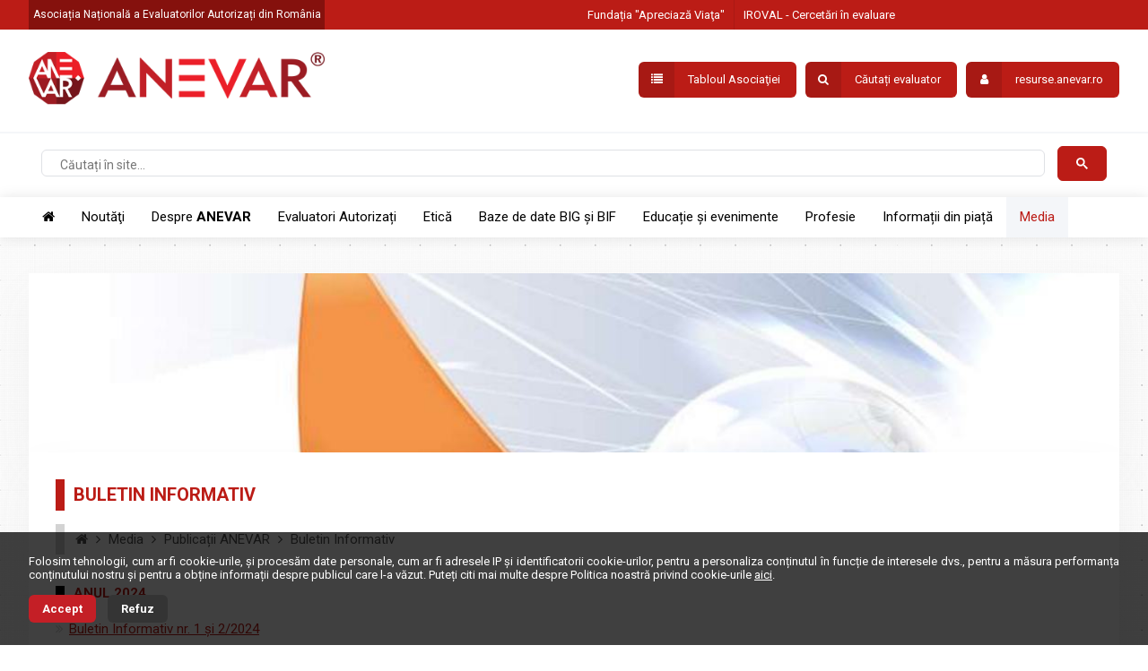

--- FILE ---
content_type: text/html; charset=UTF-8
request_url: https://www.anevar.ro/p/media/publicatii/buletin-informativ
body_size: 44654
content:
<!DOCTYPE html PUBLIC "-//W3C//DTD XHTML 1.1//EN" "http://www.w3.org/TR/xhtml11/DTD/xhtml11.dtd">
<html xmlns="http://www.w3.org/1999/xhtml" lang="ro" xml:lang="ro">
<head>

	<title>Buletin Informativ · ANEVAR</title>
	<meta http-equiv="content-type" content="text/html; charset=utf-8" />
	<meta http-equiv="content-language" content="ro" />
	<meta name="keywords" content="" />
	<meta name="description" content="" />
	<meta name="robots" content="all" />
	<meta name="revisit-after" content="7 days" />
	<meta name="copyright" content="Asociația Națională a Evaluatorilor Autorizați din România" />
	<meta name="author" content="Voitin.com Web Services" />
	<meta name="viewport" content="width=device-width, minimum-scale=1.0, maximum-scale=1.0" />

	<link href="https://www.anevar.ro/images/favicon.ico" rel="shortcut icon" />

	<link rel="canonical" href="https://www.anevar.ro/p/media/publicatii/buletin-informativ" />

	<link rel="preconnect" href="https://fonts.googleapis.com" />
	<link rel="preconnect" href="https://fonts.gstatic.com" crossorigin />
	<link href="https://fonts.googleapis.com/css2?family=Roboto:ital,wght@0,100;0,300;0,400;0,500;0,700;0,900;1,100;1,300;1,400;1,500;1,700;1,900&display=swap" rel="stylesheet" />

	<link href="https://www.anevar.ro/css/style.css?v=1761976135" rel="stylesheet" type="text/css" />
	<link href="https://www.anevar.ro/js/menu/mmenu.css" rel="stylesheet" type="text/css" />
	
	<script async src="https://cse.google.com/cse.js?cx=999a3c6e0441a959d"></script>
	<script type="text/javascript" src="https://www.anevar.ro/js/global.js"></script>
	<script type="text/javascript" src="https://www.anevar.ro/js/menu/mmenu.js"></script>
	<script type="text/javascript" src="https://www.anevar.ro/js/script.js?v=1761976135"></script>
	
		
</head>

<body>

<script type="text/javascript">
  function googleTranslateElementInit() {
    new google.translate.TranslateElement({
      pageLanguage: 'ro',
	  includedLanguages: 'de,en,fr,es',
      layout: google.translate.TranslateElement.InlineLayout.SIMPLE
    }, 'google_translate_element');
  }
</script>
<script type="text/javascript" src="//translate.google.com/translate_a/element.js?cb=googleTranslateElementInit"></script>

<div id="header">
	<div class="inside clearfix">
		<a href="https://www.anevar.ro/" id="mainLogo" title="ANEVAR">
			<img src="https://www.anevar.ro/images/logo.png" alt="ANEVAR" />
			<span>Asociația Națională a Evaluatorilor Autorizați din România</span>
		</a>
				<div id="google_translate_element"></div>
		<div id="topMenu">
			<a href="https://www.anevar.ro/p/fundatia-apreciaza-viata" class="anim">Fundația "Apreciază Viaţa"</a>
			<a href="https://www.anevar.ro/p/iroval-cercetari-in-evaluare" class="anim">IROVAL - Cercetări în evaluare</a>
		</div>
		<div id="userBox">
			<div class="links">
				<a href="#tablouModal" data-fancybox title="Tabloul Asociaţiei" class="anim round diff"><i class="fa fa-list"></i> Tabloul Asociaţiei</a>
				<a href="https://www.anevar.ro/cautare" title="Căutați evaluator" class="anim round diff"><i class="fa fa-search"></i> Căutați evaluator</a>
				<a href="https://resurse.anevar.ro?lang=ro" title="Pagina personală" class="anim round diff"><i class="fa fa-user"></i> resurse.anevar.ro</a>
			</div>
		</div>
		<a href="#mobileMenu" id="pullMobileMenu"><i class="fa fa-bars"></i></a>
	</div>
</div> 

<div id="gSearch">
	<div class="inside">
		<div class="gcse-search"></div>
	</div>
</div>
<script>window.onload = function(){ document.getElementById('gsc-i-id1').placeholder = 'Căutați în site...'; };</script>

<div id="menu">
	<div class="inside">
		<ul id="mainMenu" class="clearfix">
			<li><a href="https://www.anevar.ro/" title="ANEVAR" class="anim "><i class="fa fa-home"></i></a></li>
			<li><a href="https://www.anevar.ro/noutati" title="Noutăţi" class="anim ">Noutăţi</a></li>
			<li>
				<a href="https://www.anevar.ro/p/despre-anevar" title="Despre ANEVAR" class="anim ">Despre <b>ANEVAR</b></a>
									<div class="submenu clearfix">
						<div class="submenuTable">
															<div class="colMenu">
									<a href="https://www.anevar.ro/p/despre-anevar/consiliul-director-echipa-filiale" class="anim main">Consiliul director, Echipa, Filiale</a>
																			<a href="https://www.anevar.ro/p/despre-anevar/consiliul-director-echipa-filiale/consiliul-director" class="anim">Consiliul Director</a>
																			<a href="https://www.anevar.ro/p/despre-anevar/consiliul-director-echipa-filiale/echipa" class="anim">Echipa</a>
																			<a href="https://www.anevar.ro/p/despre-anevar/consiliul-director-echipa-filiale/filiale" class="anim">Filiale</a>
																	</div>
															<div class="colMenu">
									<a href="https://www.anevar.ro/p/despre-anevar/prezentare-legislatie-gdpr" class="anim main">Prezentare, Legislație, GDPR</a>
																			<a href="https://www.anevar.ro/p/despre-anevar/prezentare-legislatie-gdpr/prezentare" class="anim">Prezentare</a>
																			<a href="https://www.anevar.ro/p/despre-anevar/prezentare-legislatie-gdpr/legislatie" class="anim">Legislație</a>
																			<a href="https://www.anevar.ro/p/despre-anevar/prezentare-legislatie-gdpr/gdpr" class="anim">GDPR</a>
																	</div>
															<div class="colMenu">
									<a href="https://www.anevar.ro/p/despre-anevar/contact" class="anim main">Contact</a>
																	</div>
															<div class="colMenu">
									<a href="https://www.anevar.ro/p/despre-anevar//acorduri-de-colaborare" class="anim main">Acorduri de colaborare</a>
																	</div>
													</div>
					</div>
							</li>
			<li>
				<a href="https://www.anevar.ro/p/evaluatori-autorizati" title="Evaluatori Autorizați" class="anim ">Evaluatori Autorizați</a>
									<div class="submenu clearfix">
						<div class="submenuTable">
															<div class="colMenu">
									<a href="https://www.anevar.ro/p/evaluatori-autorizati/membri-categorii" class="anim main">Membri - categorii</a>
																			<a href="https://www.anevar.ro/p/evaluatori-autorizati/membri-categorii/membri-titulari" class="anim">Membri Titulari</a>
																			<a href="https://www.anevar.ro/p/evaluatori-autorizati/membri-categorii/membri-acreditati" class="anim">Membri Acreditați</a>
																			<a href="https://www.anevar.ro/p/evaluatori-autorizati/membri-categorii/membri-corporativi" class="anim">Membri Corporativi</a>
																			<a href="https://www.anevar.ro/p/evaluatori-autorizati/membri-categorii/membri-inactivi" class="anim">Membri Inactivi</a>
																			<a href="https://www.anevar.ro/p/evaluatori-autorizati/membri-categorii/membri-de-onoare" class="anim">Membri de onoare</a>
																			<a href="https://www.anevar.ro/p/evaluatori-autorizati/membri-categorii/membri-rev" class="anim">Membri REV (Recognised European Valuer)</a>
																			<a href="https://www.anevar.ro/p/evaluatori-autorizati/membri-categorii/membri-ocazionali" class="anim">Exercitarea temporară/ocazională a activității de evaluare</a>
																	</div>
															<div class="colMenu">
									<a href="https://www.anevar.ro/p/evaluatori-autorizati/cotizatii-asigurari-insemne" class="anim main">Cotizații, asigurări, însemne</a>
																			<a href="https://www.anevar.ro/p/evaluatori-autorizati/cotizatii-asigurari-insemne/cotizatii" class="anim">Cotizații</a>
																			<a href="https://www.anevar.ro/p/evaluatori-autorizati/cotizatii-asigurari-insemne/asigurare-profesionala" class="anim">Asigurare profesională</a>
																			<a href="https://www.anevar.ro/p/evaluatori-autorizati/cotizatii-asigurari-insemne/insemne-si-conditii-de-eliberare" class="anim">Însemne și condiții de eliberare</a>
																	</div>
															<div class="colMenu">
									<a href="https://www.anevar.ro/p/evaluatori-autorizati/monitorizarea-activitatii-de-evaluare" class="anim main">Monitorizare</a>
																	</div>
															<div class="colMenu">
									<a href="https://www.anevar.ro/p/evaluatori-autorizati/drepturile-si-obligatiile-membrilor" class="anim main">Drepturile și obligaţiile membrilor</a>
																	</div>
													</div>
					</div>
							</li>
			<li>
				<a href="https://www.anevar.ro/p/etica" title="Etică" class="anim ">Etică</a>
									<div class="submenu clearfix">
						<div class="submenuTable">
															<div class="colMenu">
									<a href="https://www.anevar.ro/p/etica/spete" class="anim main">Spețe</a>
																	</div>
															<div class="colMenu">
									<a href="https://www.anevar.ro/p/etica/membri-sanctionati" class="anim main">Membri sancționați</a>
																	</div>
													</div>
					</div>
							</li>
			<li>
				<a href="https://www.anevar.ro/p/baze-de-date-big-si-bif" title="Baze de date BIG și BIF" class="anim ">Baze de date BIG și BIF</a>
									<div class="submenu clearfix">
						<div class="submenuTable">
															<div class="colMenu">
									<a href="https://www.anevar.ro/p/baze-de-date-big-si-bif/baza-imobiliara-de-garantii-big" class="anim main">Baza Imobiliară de Garanții (BIG)</a>
																			<a href="https://www.anevar.ro/p/informatii-din-piata/big/info" class="anim">Baza Imobiliară de Garanții</a>
																			<a href="https://www.anevar.ro/p/informatii-din-piata/big/etape" class="anim">Instrucțiuni de utilizare a aplicației BIG</a>
																	</div>
															<div class="colMenu">
									<a href="https://www.anevar.ro/p/baze-de-date-big-si-bif/baza-de-informatii-fiscale-bif" class="anim main">Baza de Informații Fiscale (BIF) </a>
																			<a href="https://www.anevar.ro/p/baze-de-date-big-si-bif/baza-de-informatii-fiscale-bif/evaluare-pentru-impozitare" class="anim">Evaluarea pentru impozitare</a>
																			<a href="https://www.anevar.ro/p/informatii-din-piata/baza-de-informatii-fiscale-bif/baza-de-informatii-fiscale" class="anim">Baza de Informații Fiscale</a>
																			<a href="https://www.anevar.ro/p/informatii-din-piata/baza-de-informatii-fiscale-bif/instructiuni-de-utilizare-a-aplicatiei-bif" class="anim">Instrucțiuni de utilizare a aplicației BIF</a>
																	</div>
													</div>
					</div>
							</li>
			<li>
				<a href="https://www.anevar.ro/p/educatie-si-evenimente" title="Educație și evenimente" class="anim ">Educație și evenimente</a>
									<div class="submenu clearfix">
						<div class="submenuTable">
															<div class="colMenu">
									<a href="https://www.anevar.ro/p/educatie-si-evenimente/formare-profesionala" class="anim main">Formare profesională</a>
																			<a href="https://www.anevar.ro/p/educatie-si-evenimente/formare-profesionala/cum-devin-membru-stagiar-anevar" class="anim">Cum devin membru stagiar ANEVAR</a>
																			<a href="https://www.anevar.ro/p/educatie-si-evenimente/formare-profesionala/programul-de-stagiatura" class="anim">Programul de stagiatură</a>
																			<a href="https://www.anevar.ro/p/educatie-si-evenimente/formare-profesionala/universitati-acreditate" class="anim">Universități acreditate</a>
																	</div>
															<div class="colMenu">
									<a href="https://www.anevar.ro/p/educatie-si-evenimente/programul-seminarelor-de-pregatire-continua" class="anim main">Programul seminarelor de pregătire continuă</a>
																	</div>
															<div class="colMenu">
									<a href="https://www.anevar.ro/p/educatie-si-evenimente/evenimente" class="anim main">Evenimente</a>
																			<a href="https://www.anevar.ro/p/educatie-si-evenimente/pregatire-continua/conferinte" class="anim">Conferinţe</a>
																			<a href="https://www.anevar.ro/p/educatie-si-evenimente/evenimente/follow-up-evenimente" class="anim">Follow-up Evenimente</a>
																	</div>
													</div>
					</div>
							</li>
			<li>
				<a href="https://www.anevar.ro/p/profesie" title="Profesie" class="anim ">Profesie</a>
									<div class="submenu clearfix">
						<div class="submenuTable">
															<div class="colMenu">
									<a href="https://www.anevar.ro/p/profesie/biblioteca" class="anim main">Biblioteca</a>
																	</div>
															<div class="colMenu">
									<a href="https://www.anevar.ro/p/glosar-de-termeni" class="anim main">Glosar de termeni</a>
																	</div>
															<div class="colMenu">
									<a href="https://www.anevar.ro/p/profesie/anunturi-de-angajare" class="anim main">Anunţuri de angajare</a>
																	</div>
															<div class="colMenu">
									<a href="https://www.anevar.ro/p/profesie/anunturi-de-interes" class="anim main">Anunțuri de interes</a>
																	</div>
															<div class="colMenu">
									<a href="https://www.anevar.ro/p/profesie/pagina-de-resurse" class="anim main">Pagina de resurse</a>
																	</div>
													</div>
					</div>
							</li>
			<li>
				<a href="https://www.anevar.ro/p/informatii-din-piata" title="Informații din piață" class="anim ">Informații din piață</a>
									<div class="submenu clearfix">
						<div class="submenuTable">
															<div class="colMenu">
									<a href="https://www.anevar.ro/p/informatii-din-piata/informatii-statistice-anevar" class="anim main">Informații statistice ANEVAR</a>
																			<a href="https://www.anevar.ro/p/informatii-din-piata/informatii-statistice-anevar/rapoarte-de-analiza-statistica-big" class="anim">Rapoarte de analiză statistică BIG</a>
																			<a href="https://www.anevar.ro/p/informatii-din-piata/informatii-statistice-anevar/rapoarte-de-analiza-statistica-bif" class="anim">Rapoarte de analiză statistică BIF</a>
																			<a href="https://www.anevar.ro/p/informatii-din-piata/informatii-statistice-anevar/indicele-imobiliar-anevar" class="anim">Indicele imobiliar ANEVAR</a>
																	</div>
															<div class="colMenu">
									<a href="https://www.anevar.ro/p/informatii-din-piata/informatii-generale-macroeconomice" class="anim main">Informații generale/macroeconomice</a>
																			<a href="https://www.anevar.ro/p/informatii-din-piata/informatii-generale-macroeconomice/banca-nationala-a-romaniei-bnr" class="anim">Banca Națională a României (BNR)</a>
																			<a href="https://www.anevar.ro/p/informatii-din-piata/informatii-generale-macroeconomice/institutul-national-de-statistica-ins" class="anim">Institutul Național de Statistică (INS)</a>
																			<a href="https://www.anevar.ro/p/informatii-din-piata/informatii-generale-macroeconomice/eurostat" class="anim">Eurostat</a>
																	</div>
															<div class="colMenu">
									<a href="https://www.anevar.ro/p/informatii-din-piata/date-din-piata" class="anim main">Date din piață</a>
																			<a href="https://www.anevar.ro/p/informatii-din-piata/date-din-piata/proprietati-imobiliare" class="anim">Proprietăți imobiliare</a>
																			<a href="https://www.anevar.ro/p/informatii-din-piata/date-din-piata/intreprinderi-instrumente-financiare-active-necorporale" class="anim">Întreprinderi, instrumente financiare, active necorporale</a>
																			<a href="https://www.anevar.ro/p/informatii-din-piata/date-din-piata/bunuri-mobile" class="anim">Bunuri mobile</a>
																	</div>
													</div>
					</div>
							</li>
			<li>
				<a href="https://www.anevar.ro/p/media" title="Media" class="anim active">Media</a>
									<div class="submenu clearfix">
						<div class="submenuTable">
															<div class="colMenu">
									<a href="https://www.anevar.ro/p/media/publicatii-anevar" class="anim main">Publicații ANEVAR</a>
																			<a href="https://www.anevar.ro/p/media/publicatii/revista-valoarea-oriunde-este-ea" class="anim">Revista „Valoarea, oriunde este ea”</a>
																			<a href="https://reval.iroval.ro" class="anim">Revista de Evaluare. The Valuation Journal</a>
																			<a href="https://www.anevar.ro/p/media/publicatii//buletin-informativ" class="anim">Buletin Informativ</a>
																	</div>
															<div class="colMenu">
									<a href="https://www.anevar.ro/p/media/comunicate-si-prezenta-in-presa" class="anim main">Comunicate și prezența în presă</a>
																			<a href="https://www.anevar.ro/p/media/comunicate-si-prezenta-in-presa/comunicate-de-presa" class="anim">Comunicate de presă</a>
																			<a href="https://www.anevar.ro/p/media/comunicate-si-prezenta-in-presa/prezenta-in-presa" class="anim">Prezența în presă</a>
																	</div>
															<div class="colMenu">
									<a href="https://www.anevar.ro/p/media/newsletters" class="anim main">Newsletters</a>
																	</div>
													</div>
					</div>
							</li>
		</ul>
	</div>
</div>

<div id="content">
	<div class="inside clearfix"> 
		
	 

            <div class="introBanner isParallax" data-stellar-background-ratio="0.4" style="background-image:url(https://www.anevar.ro/images/covers/coperta-1-bi-2020.jpg)">
            <img src="https://www.anevar.ro/images/covers/coperta-1-bi-2020.jpg" alt="Buletin Informativ" />
        </div>
    
    <div class="plainText clearfix">
        
        <h1 class="title">Buletin Informativ</h1>
        <div class="inNav">
            <a href="https://www.anevar.ro/" class="anim"><i class="fa fa-home"></i></a> <i class="fa fa-angle-right"></i>
                                        <a href="https://www.anevar.ro/p/media" class="anim">Media</a> <i class="fa fa-angle-right"></i>
                                        <a href="https://www.anevar.ro/p/media/publicatii-anevar" class="anim">Publicații ANEVAR</a> <i class="fa fa-angle-right"></i>
                        <span>Buletin Informativ</span>
        </div>

                    <h2>Anul 2024</h2>

<ul>
	<li><a href="https://www.anevar.ro/images/_upload/bi-2024.pdf" target="_blank">Buletin Informativ nr. 1 și 2/2024</a></li>
</ul>

<h2>Anul 2023</h2>

<ul>
	<li><a href="https://www.anevar.ro/images/_upload/bi-1-si-2-2023.pdf" target="_blank">Buletin Informativ nr. 1 și 2/2023</a></li>
</ul>

<h2>Anul 2022</h2>

<ul>
	<li><a href="https://www.anevar.ro/images/_upload/bi-1-si-2-2022.pdf" target="_blank">Buletin Informativ nr. 1 și 2/2022</a></li>
</ul>

<h2>Anul 2021</h2>

<ul>
	<li><a href="https://www.anevar.ro/images/_upload/buletin-informativ-nr-1-i-2-din-2021.pdf" target="_blank">Buletin Informativ nr. 1 și 2/2021</a></li>
</ul>

<h2>Anul 2020</h2>

<ul>
	<li><a href="https://www.anevar.ro/images/_upload/bi-1-si-2-2020.pdf" target="_blank">Buletin Informativ nr. 1 și 2/2020</a></li>
</ul>

<h2>Anul 2019</h2>

<ul>
	<li><a href="https://www.anevar.ro/images/_upload/bi-01-2019.pdf" target="_blank">Buletin Informativ Nr. 1/2019</a></li>
	<li><a href="https://www.anevar.ro/images/_upload/bi-02-2019.pdf" target="_blank">Buletin Informativ Nr. 2/2019</a></li>
</ul>

<h2>Anul 2018</h2>

<ul>
	<li><a href="https://www.anevar.ro/images/documente/bi_01_2018.pdf" target="_blank">Buletin Informativ Nr. 1/2018</a></li>
	<li><a href="https://www.anevar.ro/images/_upload/bi-02-2018.pdf" target="_blank">Buletin Informativ Nr. 2/2018</a></li>
</ul>

<h2>Anul 2017</h2>

<ul>
	<li><a href="https://www.anevar.ro/images/documente/bi_01_2017.pdf" target="_blank">Buletin informativ Nr. 1/2017</a></li>
	<li><a href="https://www.anevar.ro/images/documente/bi_02_2017.pdf" target="_blank">Buletin informativ Nr. 2/2017</a></li>
</ul>

<h2>Anul 2016</h2>

<ul>
	<li><a href="https://www.anevar.ro/images/documente/bi_01_2016.pdf" target="_blank">Buletin Informativ Nr. 1/2016</a></li>
	<li><a href="https://www.anevar.ro/images/documente/bi_02_2016.pdf" target="_blank">Buletin informativ Nr. 2/2016</a></li>
</ul>

<h2>Anul 2015</h2>

<ul>
	<li><a href="https://www.anevar.ro/images/documente/bi_01_2015.pdf" target="_blank">Buletin Informativ Nr. 1/2015</a></li>
	<li><a href="https://www.anevar.ro/images/documente/bi_02_2015.pdf" target="_blank">Buletin Informativ Nr. 2/2015</a></li>
</ul>

<h2>Anul 2014</h2>

<ul>
	<li><a href="https://www.anevar.ro/images/documente/bi_01_2014_16_06.pdf" target="_blank">Buletin Informativ Nr. 1/2014</a></li>
	<li><a href="https://www.anevar.ro/images/documente/bi_02_2014_pt_site.pdf" target="_blank">Buletin Informativ Nr. 2/2014</a></li>
</ul>

<h2>Anul 2013</h2>

<ul>
	<li><a href="https://www.anevar.ro/images/documente/bi_01_2013.pdf" target="_blank">Buletin Informativ Nr. 1/2013</a></li>
	<li><a href="https://www.anevar.ro/images/documente/bi_02_2013_final_0.pdf" target="_blank">Buletin Informativ Nr. 2/2013</a></li>
</ul>

<h2>Anul 2012</h2>

<ul>
	<li><a href="https://www.anevar.ro/images/documente/bi_01_2012.pdf" target="_blank">Buletin Informativ Nr. 1/2012</a></li>
	<li><a href="https://www.anevar.ro/images/documente/bi_02_2012_0.pdf" target="_blank">Buletin Informativ Nr. 2/2012</a></li>
</ul>

<h2>Anul 2011</h2>

<ul>
	<li><a href="https://www.anevar.ro/images/documente/BI_nr%2001_2011.pdf" target="_blank">Buletin Informativ Nr. 1/2011</a></li>
	<li><a href="https://www.anevar.ro/images/documente/BI_nr%2002_2011.pdf" target="_blank">Buletin Informativ Nr. 2/2011</a></li>
	<li><a href="https://www.anevar.ro/images/documente/BI_nr%2003-04_2011.pdf" target="_blank">Buletin Informativ Nr. 3-4/2011</a></li>
</ul>

<h2>Anul 2010</h2>

<ul>
	<li><a href="https://www.anevar.ro/images/documente/BI_nr%2001_2010.pdf" target="_blank">Buletin Informativ Nr. 1 / 2010</a></li>
	<li><a href="https://www.anevar.ro/images/documente/BI_nr%2002_2010.pdf" target="_blank">Buletin Informativ Nr.&nbsp;2 / 2010</a></li>
	<li><a href="https://www.anevar.ro/images/documente/BI_nr%2003_2010.pdf" target="_blank">Buletin Informativ Nr.&nbsp;3 / 2010</a></li>
	<li><a href="https://www.anevar.ro/images/documente/BI_nr%2004_2010.pdf" target="_blank">Buletin Informativ Nr.&nbsp;4 / 2010</a></li>
</ul>

<h2>Anul 2009</h2>

<ul>
	<li><a href="https://www.anevar.ro/images/documente/BI_nr%2001_2009.pdf" target="_blank">Buletin Informativ Nr. 1 / 2009</a></li>
	<li><a href="https://www.anevar.ro/images/documente/BI_nr%2002_2009.pdf" target="_blank">Buletin Informativ Nr. 2 / 2009</a></li>
	<li><a href="https://www.anevar.ro/images/documente/BI_nr%2003_2009.pdf" target="_blank">Buletin Informativ Nr. 3 / 2009</a></li>
	<li><a href="https://www.anevar.ro/images/documente/BI_nr%2004_2009.pdf" target="_blank">Buletin Informativ Nr. 4 / 2009</a>&nbsp;</li>
</ul>

<h2>Anul 2008</h2>

<ul>
	<li><a href="https://www.anevar.ro/images/documente/BI_nr%2001_2008.pdf" target="_blank">Buletin Informativ Nr. 1/2008</a></li>
	<li><a href="https://www.anevar.ro/images/documente/BI_nr%2002_2008.pdf" target="_blank">Buletin Informativ Nr. 2/2008</a></li>
	<li><a href="https://www.anevar.ro/images/documente/BI_nr%2003_2008_site.pdf" target="_blank">Buletin Informativ Nr. 3/2008</a></li>
	<li><a href="https://www.anevar.ro/images/documente/BI_nr%2004_2008.pdf" target="_blank">Buletin Informativ Nr. 4 /2008</a></li>
</ul>

<h2>Anul 2007</h2>

<ul>
	<li><a href="https://www.anevar.ro/images/documente/Buletin%20Informativ%20nr_01%20si%2002_2007.pdf" target="_blank">Buletin Informativ Nr. 1-2/2007</a></li>
	<li><a href="https://www.anevar.ro/images/documente/Buletin%20Informativ%203-2007.pdf" target="_blank">Buletin Informativ Nr. 3/2007</a></li>
	<li><a href="https://www.anevar.ro/images/documente/BI%204-2007.pdf" target="_blank">Buletin Informativ Nr. 4/2007</a></li>
</ul>

<h2>Anul 2006</h2>

<ul>
	<li><a href="https://www.anevar.ro/images/documente/BI_nr_01_2006.pdf" target="_blank">Buletin Informativ Nr. 1/2006</a></li>
	<li><a href="https://www.anevar.ro/images/documente/BI_nr_02_2006.pdf" target="_blank">Buletin Informativ Nr. 2/2006</a></li>
	<li><a href="https://www.anevar.ro/images/documente/BI_nr_03_2006.pdf" target="_blank">Buletin Informativ Nr. 3/2006</a></li>
	<li><a href="https://www.anevar.ro/images/documente/BI_nr_04_2006.pdf" target="_blank">Buletin Informativ Nr. 4/2006</a></li>
</ul>

<h2>Anul 2005</h2>

<ul>
	<li><a href="https://www.anevar.ro/images/documente/BI_nr_01_2005.pdf" target="_blank">Buletin Informativ Nr. 1/2005</a></li>
	<li><a href="https://www.anevar.ro/images/documente/BI_nr_2_2005.pdf" target="_blank">Buletin Informativ Nr. 2/2005</a></li>
	<li><a href="https://www.anevar.ro/images/documente/BI_nr%20_3-4_2005.pdf" target="_blank">Buletin Informativ Nr. 3-4/2005</a>&nbsp;</li>
</ul>

<h2>Anul 2004</h2>

<ul>
	<li><a href="https://www.anevar.ro/images/documente/BI_nr_1_2_2004.pdf" target="_blank">Buletin Informativ Nr. 1-2/2004</a></li>
	<li><a href="https://www.anevar.ro/images/documente/BI_%20nr_3_2004.pdf" target="_blank">Buletin Informativ Nr. 3/2004</a></li>
	<li><a href="https://www.anevar.ro/images/documente/BI_nr_4_%202004.pdf" target="_blank">Buletin Informativ Nr. 4/2004</a></li>
</ul>

<h2>Colecţia &quot;Buletin Informativ 1996-2003&quot;</h2>

<ul>
	<li><a href="https://www.anevar.ro/images/documente/Colectia%20Buletin%20Informativ%201996-2003.rar" target="_blank">1996-2003</a></li>
</ul>
        
    </div>


	</div>
</div>

<div id="footer">
	<div class="inside clearfix">
		<div id="socialMenu">
			<a href="https://www.facebook.com/ANEVAR.oficial/" class="anim" target="_blank"><i class="fa anim fa-facebook"></i></a>
			<a href="https://www.linkedin.com/company/anevar" class="anim" target="_blank"><i class="fa anim fa-linkedin"></i></a>
			<a href="https://www.instagram.com/anevar_ro" class="anim" target="_blank"><i class="fa anim fa-instagram"></i></a>
			<a href="https://twitter.com/AnevarRomania" class="anim" target="_blank"><i class="fa anim fa-twitter"></i></a>
			<a href="https://www.youtube.com/channel/UC5PvX-TR3LFPPFTsAuuM2kA" class="anim" target="_blank"><i class="fa anim fa-youtube"></i></a>
		</div>
		<div>
			<a href="https://europa.eu/youreurope/index.htm#en" target="_blank"><img src="https://www.anevar.ro/images/your-europe.png" alt="Your Europe" style="display: block; width: 200px; margin: 20px auto" /></a>
		</div>
		<div id="footerMenu">
			<a href="https://www.anevar.ro/p/despre-anevar/prezentare-legislatie-gdpr/gdpr/despre-gdpr" class="anim">GDPR</a> |
			<a href="https://www.anevar.ro/p/despre-anevar/prezentare-legislatie-gdpr/gdpr/operator-de-date" class="anim">Operator de date personale</a> |
			<a href="https://www.anevar.ro/p/despre-anevar/contact" class="anim">Contact</a>
		</div>
		<div id="copyright"> &copy; <b>2012 - 2025 ANEVAR</b> - Asociația Națională a Evaluatorilor Autorizați din România. Toate drepturile rezervate.</div>
		<div>Platformă dezvoltată de <a href="https://www.voitin.com" class="anim" target="_blank">Voitin.com Web Services</a></div>
	</div>
</div>

<div class="modal" id="tablouModal">
	<div class="innerModal">
		<h2>Tabloul Asociaţiei</h2>
		<h4>Evidenţa categoriilor de membri ai Asociaţiei și a specializărilor acestora</h4>
		<p>Pentru a descărca lista apasăți pe categoria de membri care va interesează:</p>
		<div class="tablouItems clearfix">
							<a href="https://www.anevar.ro/images/pdf/tablou_titulari_a_-_01.11.2025.pdf" target="_blank" class="anim round"><i class="fa fa-download"></i> Membrii titulari</a>
						<a href="https://www.anevar.ro/images/pdf/membri_acreditati.pdf" target="_blank" class="anim round"><i class="fa fa-download"></i> Membrii acreditaţi</a>
			<a href="https://www.anevar.ro/images/pdf/membri_corporativi.pdf" target="_blank" class="anim round"><i class="fa fa-download"></i> Membrii corporativi activi</a>
			<a href="https://www.anevar.ro/images/pdf/membri_inactivi_corporativi.pdf" target="_blank" class="anim round"><i class="fa fa-download"></i> Membrii corporativi inactivi</a>
			<a href="https://www.anevar.ro/images/pdf/membri_inactivi_titulari.pdf" target="_blank" class="anim round"><i class="fa fa-download"></i> Membrii titulari inactivi</a>
		</div>
		<p class="notice">Conform art. 11, alin. (7) din Regulamentul de Organizare și Funcţionare a Asociaţiei Naţionale a Evaluatorilor Autorizaţi din România, modificările în structura Tabloului Asociaţiei vor fi afișate pe site în termen de 10 zile de la data intervenirii lor.</p>
		<p class="notice">Ultima actualizare a Tabloului a fost făcută la data de <b>01.11.2025</b>.</p>
	</div>
</div>

<script>
	document.addEventListener(
		"DOMContentLoaded", () => {
			new Mmenu( "#mobileMenu", {
				"extensions": [
					"pagedim-white",
					"fx-menu-slide",  "theme-white",
					"fx-panels-slide-100", "shadow-page", "border-full"
				],
				"iconPanels": true,
				"counters": true,
				"navbar": { "title": "Meniu" },
				"navbars": [
					{
						"position": "top",
						"content": [
						"prev",
						"title",
						"close"
						]
					}
				]
			});
		}
	);
</script>

<nav id="mobileMenu">
	<ul> 
		<li><a href="https://www.anevar.ro/" title="ANEVAR" class="anim">Prima pagină</a></li>
		<li>
			<span>Tabloul Asociaţiei</span>
			<ul>
				<li><a href="https://www.anevar.ro/images/pdf/tablou_titulari_a_-_01.11.2025.pdf" target="_blank" class="anim round">Membrii titulari</a></li>
				<li><a href="https://www.anevar.ro/images/pdf/membri_acreditati.pdf" target="_blank" class="anim round">Membrii acreditaţi</a></li>
				<li><a href="https://www.anevar.ro/images/pdf/membri_corporativi.pdf" target="_blank" class="anim round">Membrii corporativi activi</a></li>
				<li><a href="https://www.anevar.ro/images/pdf/membri_inactivi_corporativi.pdf" target="_blank" class="anim round">Membrii corporativi inactivi</a></li>
				<li><a href="https://www.anevar.ro/images/pdf/membri_inactivi_titulari.pdf" target="_blank" class="anim round">Membrii titulari inactivi</a></li>
			</ul>
		</li>
		<li><a href="https://www.anevar.ro/cautare" title="Căutați evaluator" class="anim">Căutați evaluator</a></li>
		<li><a href="https://www.anevar.ro/noutati" title="Noutăţi" class="anim ">Noutăţi</a></li>
		<li>
			<a href="https://www.anevar.ro/p/despre-anevar" title="Despre ANEVAR" class="anim ">Despre <b>ANEVAR</b></a>
							<ul>
											<li>
							<a href="https://www.anevar.ro/p/despre-anevar/consiliul-director-echipa-filiale" class="anim main">Consiliul director, Echipa, Filiale</a>
															<ul>
																			<li><a href="https://www.anevar.ro/p/despre-anevar/consiliul-director-echipa-filiale/consiliul-director" class="anim">Consiliul Director</a></li>
																			<li><a href="https://www.anevar.ro/p/despre-anevar/consiliul-director-echipa-filiale/echipa" class="anim">Echipa</a></li>
																			<li><a href="https://www.anevar.ro/p/despre-anevar/consiliul-director-echipa-filiale/filiale" class="anim">Filiale</a></li>
																	</ul>
													</li>
											<li>
							<a href="https://www.anevar.ro/p/despre-anevar/prezentare-legislatie-gdpr" class="anim main">Prezentare, Legislație, GDPR</a>
															<ul>
																			<li><a href="https://www.anevar.ro/p/despre-anevar/prezentare-legislatie-gdpr/prezentare" class="anim">Prezentare</a></li>
																			<li><a href="https://www.anevar.ro/p/despre-anevar/prezentare-legislatie-gdpr/legislatie" class="anim">Legislație</a></li>
																			<li><a href="https://www.anevar.ro/p/despre-anevar/prezentare-legislatie-gdpr/gdpr" class="anim">GDPR</a></li>
																	</ul>
													</li>
											<li>
							<a href="https://www.anevar.ro/p/despre-anevar/contact" class="anim main">Contact</a>
													</li>
											<li>
							<a href="https://www.anevar.ro/p/despre-anevar//acorduri-de-colaborare" class="anim main">Acorduri de colaborare</a>
													</li>
									</ul>
					</li>
		<li>
			<a href="https://www.anevar.ro/p/evaluatori-autorizati" title="Evaluatori Autorizați" class="anim ">Evaluatori Autorizați</a>
							<ul>
											<li>
							<a href="https://www.anevar.ro/p/evaluatori-autorizati/membri-categorii" class="anim main">Membri - categorii</a>
															<ul>
																			<li><a href="https://www.anevar.ro/p/evaluatori-autorizati/membri-categorii/membri-titulari" class="anim">Membri Titulari</a></li>
																			<li><a href="https://www.anevar.ro/p/evaluatori-autorizati/membri-categorii/membri-acreditati" class="anim">Membri Acreditați</a></li>
																			<li><a href="https://www.anevar.ro/p/evaluatori-autorizati/membri-categorii/membri-corporativi" class="anim">Membri Corporativi</a></li>
																			<li><a href="https://www.anevar.ro/p/evaluatori-autorizati/membri-categorii/membri-inactivi" class="anim">Membri Inactivi</a></li>
																			<li><a href="https://www.anevar.ro/p/evaluatori-autorizati/membri-categorii/membri-de-onoare" class="anim">Membri de onoare</a></li>
																			<li><a href="https://www.anevar.ro/p/evaluatori-autorizati/membri-categorii/membri-rev" class="anim">Membri REV (Recognised European Valuer)</a></li>
																			<li><a href="https://www.anevar.ro/p/evaluatori-autorizati/membri-categorii/membri-ocazionali" class="anim">Exercitarea temporară/ocazională a activității de evaluare</a></li>
																	</ul>
													</li>
											<li>
							<a href="https://www.anevar.ro/p/evaluatori-autorizati/cotizatii-asigurari-insemne" class="anim main">Cotizații, asigurări, însemne</a>
															<ul>
																			<li><a href="https://www.anevar.ro/p/evaluatori-autorizati/cotizatii-asigurari-insemne/cotizatii" class="anim">Cotizații</a></li>
																			<li><a href="https://www.anevar.ro/p/evaluatori-autorizati/cotizatii-asigurari-insemne/asigurare-profesionala" class="anim">Asigurare profesională</a></li>
																			<li><a href="https://www.anevar.ro/p/evaluatori-autorizati/cotizatii-asigurari-insemne/insemne-si-conditii-de-eliberare" class="anim">Însemne și condiții de eliberare</a></li>
																	</ul>
													</li>
											<li>
							<a href="https://www.anevar.ro/p/evaluatori-autorizati/monitorizarea-activitatii-de-evaluare" class="anim main">Monitorizare</a>
													</li>
											<li>
							<a href="https://www.anevar.ro/p/evaluatori-autorizati/drepturile-si-obligatiile-membrilor" class="anim main">Drepturile și obligaţiile membrilor</a>
													</li>
									</ul>
					</li>
		<li>
			<a href="https://www.anevar.ro/p/etica" title="Etică" class="anim ">Etică</a>
							<ul>
											<li>
							<a href="https://www.anevar.ro/p/etica/spete" class="anim main">Spețe</a>
													</li>
											<li>
							<a href="https://www.anevar.ro/p/etica/membri-sanctionati" class="anim main">Membri sancționați</a>
													</li>
									</ul>
					</li>
		<li>
			<a href="https://www.anevar.ro/p/baze-de-date-big-si-bif" title="Baze de date BIG și BIF" class="anim ">Baze de date BIG și BIF</a>
							<ul>
											<li>
							<a href="https://www.anevar.ro/p/baze-de-date-big-si-bif/baza-imobiliara-de-garantii-big" class="anim main">Baza Imobiliară de Garanții (BIG)</a>
															<ul>
																			<li><a href="https://www.anevar.ro/p/informatii-din-piata/big/info" class="anim">Baza Imobiliară de Garanții</a></li>
																			<li><a href="https://www.anevar.ro/p/informatii-din-piata/big/etape" class="anim">Instrucțiuni de utilizare a aplicației BIG</a></li>
																	</ul>
													</li>
											<li>
							<a href="https://www.anevar.ro/p/baze-de-date-big-si-bif/baza-de-informatii-fiscale-bif" class="anim main">Baza de Informații Fiscale (BIF) </a>
															<ul>
																			<li><a href="https://www.anevar.ro/p/baze-de-date-big-si-bif/baza-de-informatii-fiscale-bif/evaluare-pentru-impozitare" class="anim">Evaluarea pentru impozitare</a></li>
																			<li><a href="https://www.anevar.ro/p/informatii-din-piata/baza-de-informatii-fiscale-bif/baza-de-informatii-fiscale" class="anim">Baza de Informații Fiscale</a></li>
																			<li><a href="https://www.anevar.ro/p/informatii-din-piata/baza-de-informatii-fiscale-bif/instructiuni-de-utilizare-a-aplicatiei-bif" class="anim">Instrucțiuni de utilizare a aplicației BIF</a></li>
																	</ul>
													</li>
									</ul>
					</li>
		<li>
			<a href="https://www.anevar.ro/p/educatie-si-evenimente" title="Educație și evenimente" class="anim ">Educație și evenimente</a>
							<ul>
											<li>
							<a href="https://www.anevar.ro/p/educatie-si-evenimente/formare-profesionala" class="anim main">Formare profesională</a>
															<ul>
																			<li><a href="https://www.anevar.ro/p/educatie-si-evenimente/formare-profesionala/cum-devin-membru-stagiar-anevar" class="anim">Cum devin membru stagiar ANEVAR</a></li>
																			<li><a href="https://www.anevar.ro/p/educatie-si-evenimente/formare-profesionala/programul-de-stagiatura" class="anim">Programul de stagiatură</a></li>
																			<li><a href="https://www.anevar.ro/p/educatie-si-evenimente/formare-profesionala/universitati-acreditate" class="anim">Universități acreditate</a></li>
																	</ul>
													</li>
											<li>
							<a href="https://www.anevar.ro/p/educatie-si-evenimente/programul-seminarelor-de-pregatire-continua" class="anim main">Programul seminarelor de pregătire continuă</a>
													</li>
											<li>
							<a href="https://www.anevar.ro/p/educatie-si-evenimente/evenimente" class="anim main">Evenimente</a>
															<ul>
																			<li><a href="https://www.anevar.ro/p/educatie-si-evenimente/pregatire-continua/conferinte" class="anim">Conferinţe</a></li>
																			<li><a href="https://www.anevar.ro/p/educatie-si-evenimente/evenimente/follow-up-evenimente" class="anim">Follow-up Evenimente</a></li>
																	</ul>
													</li>
									</ul>
					</li>
		<li>
			<a href="https://www.anevar.ro/p/profesie" title="Profesie" class="anim ">Profesie</a>
							<ul>
											<li>
							<a href="https://www.anevar.ro/p/profesie/biblioteca" class="anim main">Biblioteca</a>
													</li>
											<li>
							<a href="https://www.anevar.ro/p/glosar-de-termeni" class="anim main">Glosar de termeni</a>
													</li>
											<li>
							<a href="https://www.anevar.ro/p/profesie/anunturi-de-angajare" class="anim main">Anunţuri de angajare</a>
													</li>
											<li>
							<a href="https://www.anevar.ro/p/profesie/anunturi-de-interes" class="anim main">Anunțuri de interes</a>
													</li>
											<li>
							<a href="https://www.anevar.ro/p/profesie/pagina-de-resurse" class="anim main">Pagina de resurse</a>
													</li>
									</ul>
					</li>
		<li>
			<a href="https://www.anevar.ro/p/informatii-din-piata" title="Informații din piață" class="anim ">Informații din piață</a>
							<ul>
											<li>
							<a href="https://www.anevar.ro/p/informatii-din-piata/informatii-statistice-anevar" class="anim main">Informații statistice ANEVAR</a>
															<ul>
																			<li><a href="https://www.anevar.ro/p/informatii-din-piata/informatii-statistice-anevar/rapoarte-de-analiza-statistica-big" class="anim">Rapoarte de analiză statistică BIG</a></li>
																			<li><a href="https://www.anevar.ro/p/informatii-din-piata/informatii-statistice-anevar/rapoarte-de-analiza-statistica-bif" class="anim">Rapoarte de analiză statistică BIF</a></li>
																			<li><a href="https://www.anevar.ro/p/informatii-din-piata/informatii-statistice-anevar/indicele-imobiliar-anevar" class="anim">Indicele imobiliar ANEVAR</a></li>
																	</ul>
													</li>
											<li>
							<a href="https://www.anevar.ro/p/informatii-din-piata/informatii-generale-macroeconomice" class="anim main">Informații generale/macroeconomice</a>
															<ul>
																			<li><a href="https://www.anevar.ro/p/informatii-din-piata/informatii-generale-macroeconomice/banca-nationala-a-romaniei-bnr" class="anim">Banca Națională a României (BNR)</a></li>
																			<li><a href="https://www.anevar.ro/p/informatii-din-piata/informatii-generale-macroeconomice/institutul-national-de-statistica-ins" class="anim">Institutul Național de Statistică (INS)</a></li>
																			<li><a href="https://www.anevar.ro/p/informatii-din-piata/informatii-generale-macroeconomice/eurostat" class="anim">Eurostat</a></li>
																	</ul>
													</li>
											<li>
							<a href="https://www.anevar.ro/p/informatii-din-piata/date-din-piata" class="anim main">Date din piață</a>
															<ul>
																			<li><a href="https://www.anevar.ro/p/informatii-din-piata/date-din-piata/proprietati-imobiliare" class="anim">Proprietăți imobiliare</a></li>
																			<li><a href="https://www.anevar.ro/p/informatii-din-piata/date-din-piata/intreprinderi-instrumente-financiare-active-necorporale" class="anim">Întreprinderi, instrumente financiare, active necorporale</a></li>
																			<li><a href="https://www.anevar.ro/p/informatii-din-piata/date-din-piata/bunuri-mobile" class="anim">Bunuri mobile</a></li>
																	</ul>
													</li>
									</ul>
					</li>
		<li>
			<a href="https://www.anevar.ro/p/media" title="Media" class="anim active">Media</a>
							<ul>
											<li>
							<a href="https://www.anevar.ro/p/media/publicatii-anevar" class="anim main">Publicații ANEVAR</a>
															<ul>
																			<li><a href="https://www.anevar.ro/p/media/publicatii/revista-valoarea-oriunde-este-ea" class="anim">Revista „Valoarea, oriunde este ea”</a></li>
																			<li><a href="https://reval.iroval.ro" class="anim">Revista de Evaluare. The Valuation Journal</a></li>
																			<li><a href="https://www.anevar.ro/p/media/publicatii//buletin-informativ" class="anim">Buletin Informativ</a></li>
																	</ul>
													</li>
											<li>
							<a href="https://www.anevar.ro/p/media/comunicate-si-prezenta-in-presa" class="anim main">Comunicate și prezența în presă</a>
															<ul>
																			<li><a href="https://www.anevar.ro/p/media/comunicate-si-prezenta-in-presa/comunicate-de-presa" class="anim">Comunicate de presă</a></li>
																			<li><a href="https://www.anevar.ro/p/media/comunicate-si-prezenta-in-presa/prezenta-in-presa" class="anim">Prezența în presă</a></li>
																	</ul>
													</li>
											<li>
							<a href="https://www.anevar.ro/p/media/newsletters" class="anim main">Newsletters</a>
													</li>
									</ul>
					</li>
		<li><a href="https://www.anevar.ro/p/fundatia-apreciaza-viata" class="anim">Fundația "Apreciază Viaţa"</a></li>
		<li><a href="https://www.anevar.ro/p/iroval-cercetari-in-evaluare" class="anim">IROVAL - Cercetări în evaluare</a></li>
		<li><a href="https://resurse.anevar.ro?lang=ro" style="color: #fff; background: #bb1c16" title="Pagina personală" class="anim diff">resurse.anevar.ro</a></li>
	</ul>
</nav>

	<div id="cookiesBar">
		<div class="inside">
			<p>Folosim tehnologii, cum ar fi cookie-urile, și procesăm date personale, cum ar fi adresele IP și identificatorii cookie-urilor, pentru a personaliza conținutul în funcție de interesele dvs., pentru a măsura performanța conținutului nostru și pentru a obține informații despre publicul care l-a văzut. Puteți citi mai multe despre Politica noastră privind cookie-urile <a href="https://www.anevar.ro/p/politica-de-cookie-uri" class="anim">aici</a>.</p>
			<div class="clearfix">
				<span class="anim round ok">Accept</span>
				<span class="anim round not">Refuz</span>
			</div>
		</div>
	</div>

</body>
</html>

--- FILE ---
content_type: text/css
request_url: https://www.anevar.ro/css/style.css?v=1761976135
body_size: 22668
content:
/*
	Voitin.com Web Services
    http:/www.voitin.com
*/
 
/* Resetare CSS */
html,body,body div,span,object,iframe,h1,h2,h3,h4,h5,h6,p,blockquote,pre,abbr,address,cite,code,del,dfn,em,img,ins,kbd,q,samp,small,strong,sub,sup,var,b,i,dl,dt,dd,ol,ul,li,fieldset,form,label,legend,table,caption,tbody,tfoot,thead,tr,th,td,article,aside,canvas,details,figcaption,figure,footer,header,hgroup,menu,nav,section,summary,time,mark,audio,video{border:0;font-size:100%;vertical-align:baseline;margin:0;padding:0}article,aside,details,figcaption,figure,footer,header,hgroup,menu,nav,section{display:block}blockquote,q{quotes:none}blockquote:before,blockquote:after,q:before,q:after{content:none}ins{background-color:#ff9;color:#000;text-decoration:none}mark{background-color:#ff9;color:#000;font-style:italic;font-weight:700}del{text-decoration:line-through}abbr[title],dfn[title]{border-bottom:1px dotted;cursor:help}table{border-collapse:collapse;border-spacing:0}hr{display:block;height:1px;border:0;border-top:1px solid #ccc;margin:1em 0;padding:0}input,select{vertical-align:middle}::-webkit-input-placeholder{color:inherit}:-moz-placeholder{color:inherit;opacity:1}::-moz-placeholder{color:inherit;opacity:1}:-ms-input-placeholder{color:inherit}

/* General */
html, body { min-height: 100% }
body { font-size: 13px; font-family: 'Roboto', Arial, Verdana, Georgia, Helvetica, sans-serif; margin: 0; padding: 0; background: #fff url(../images/background.jpg) fixed } 
input, textarea, select { filter: none; padding: 5px; font-size: 12px; font-family: 'Roboto', Arial, Verdana, Georgia, Helvetica, sans-serif; -moz-box-sizing: border-box; -webkit-box-sizing: border-box; box-sizing: border-box }  
input:focus, textarea:focus, select:focus, input:hover, textarea:hover, select:hover, button:focus { outline: none; outline-width: 0 } 
.inside { max-width: 1300px; min-width: 1100px; width: 95%; position: relative; margin: 0 auto }
.round { khtml-border-radius: 6px; moz-border-radius: 6px; webkit-border-radius: 6px; border-radius: 6px }
.anim { transition: all 0.25s ease-in-out; -webkit-transition: all 0.25s ease-in-out; -moz-transition: all 0.25s ease-in-out }
.clear {clear: both }
.clearfix:before, .clearfix:after { content: " "; display: table }
.clearfix:after { clear: both }
.clearfix { *zoom: 1 }
img { border: none }

#header { position: relative; z-index: 300; border-top: 33px solid #bb1c16; border-bottom: 2px solid #f4f6f9; padding: 25px 0; background: #fff }
#header #mainLogo { position: relative; float: left; width: 330px; display: block; text-decoration: none; color: #fff }
#header #mainLogo img { width: 100%; display: block }
#header #mainLogo span { display: block; position: absolute; left: 0; top: -58px; width: 100%; text-align: center; background: #85110d; font-weight: 400; font-size: 12px; line-height: 33px } 

#header #secondLogo { position: relative; float: left; width: 100px; margin-top: -10px; margin-left: 50px; display: block; text-decoration: none; color: #fff }
#header #secondLogo img { width: 100%; display: block }
#header #secondLogo span { display: block; position: absolute; left: 0; top: -53px; width: 100%; text-align: center; background: #85110d; font-weight: 400; font-size: 12px; line-height: 33px } 

#header #topMenu { position: absolute; right: 240px; top: -58px; }
#header #topMenu a { border-right: 1px solid rgba(0,0,0,0.09); display: block; float: left; text-decoration: none; color: #fff; line-height: 33px; padding: 0 10px }
#header #topMenu a:last-of-type { border: 0 }
#header #topMenu a:hover { background: #85110d }
#header #google_translate_element { position: absolute; right: 0; top: -54px; }
#header #langs { position: absolute; right: 0; top: -58px; }
#header #langs a { display: block; float: left; text-decoration: none; color: #fff; background: #bb1c16; line-height: 33px; padding: 0 10px }
#header #langs a.active { background: #85110d }
#header #userBox { margin-top: 11px; float: right }
#header #userBox .links a { overflow: hidden; margin: 0 0 0 10px; background: #888888; color: #fff; display: block; text-decoration: none; padding: 0 18px 0 0; line-height: 40px; float: left; text-decoration: none }
#header #userBox .links a.diff { background: #bb1c16 }
#header #userBox .links a.diff:hover { background: #85110d }
#header #userBox .links a:hover { background: #646464 }
#header #userBox .links a .fa { display: block; float: left; margin-right: 15px; line-height: 40px; width: 40px; text-align: center; height: 40px; background: rgba(0,0,0,0.11) }
#header #userBox .links a.empty { padding-right: 0 }
#header #userBox .links a.empty .fa { margin-right: 0 }
#header #pullMobileMenu { display: none }

#noticeRed { box-shadow: 0 0 15px rgba(0,0,0,0.1); background: #7a1511 } 
#noticeRed a { font-size: 15px; display: block; text-align: center; padding: 15px 0; text-decoration: none; color: #fff }

#gSearch { box-shadow: 0 0 15px rgba(0,0,0,0.1); background: #fff } 
#gSearch button { padding: 12px 20px!important; border-radius: 6px!important }
#gSearch .gsc-input-box { overflow: hidden; border-radius: 6px!important }
#gSearch .gsc-input-box input { font-size: 14px!important; line-height: 30px!important; padding: 0 11px!important; color: #777!important }
#gSearch .gsc-input-box input:focus { color: #000!important }

#menu { position: sticky; z-index: 200; top: 0; box-shadow: 0 0 15px rgba(0,0,0,0.1); background: #fff } 
#menu ul { list-style: none; margin: 0; padding: 0 }
#menu #mainMenu > li { float: left }
#menu #mainMenu > li a { font-size: 15px; padding: 0 15px; line-height: 45px; display: block; text-decoration: none; color: #000 }
#menu #mainMenu > li > a.hover, #menu #mainMenu > li > a:hover { background: #bb1c16; color: #fff }
#menu #mainMenu > li > a.active { background: #f4f6f9!important; color: #8d1511 }
#menu #mainMenu > li:hover > a { background: #bb1c16; color: #fff }
#menu #mainMenu > li:hover .submenu { opacity: 1; visibility: visible; }
#menu #mainMenu li .submenu { border: 2px solid #bb1c16; transition: visibility 0s, opacity 0.25s linear; opacity: 0; visibility: hidden; width: 95%; padding: 30px; font-size: 14px; position: absolute; left: 50%; transform: translateX(-50%); top: 100%; background: #fff; box-shadow: 0 0 25px rgba(0,0,0,0.4); z-index: 190; -moz-box-sizing: border-box; -webkit-box-sizing: border-box; box-sizing: border-box }
#menu #mainMenu li .submenu .submenuTable { width: 100%; display: table }
#menu #mainMenu li .submenu .submenuTable .colMenu { padding-left: 30px; display: table-cell; vertical-align: top; border-right: 1px solid rgba(0,0,0,0.2) }
#menu #mainMenu li .submenu .submenuTable .colMenu:first-of-type { padding-left: 0 }
#menu #mainMenu li .submenu .submenuTable .colMenu:last-of-type { border: 0 }
#menu #mainMenu li .submenu .submenuTable .colMenu .main { text-decoration: underline; font-size: 16px; font-weight: 500; margin: 0 0 10px 0 }
#menu #mainMenu li .submenu a { font-size: 14px; margin: 5px 0; line-height: 25px }
#menu #mainMenu li .submenu a:hover { color: #bb1c16 }
#menu #mainMenu li .submenu .cols2 { width: 650px }
#menu #mainMenu li .submenu .cols2 .col { width: 49%; float: left; -moz-box-sizing: border-box; -webkit-box-sizing: border-box; box-sizing: border-box }
#menu #mainMenu li .submenu .cols2 .col.programCol { padding: 20px 15px 5px 20px; box-shadow: 0 0 20px rgba(0,0,0,0.05) }
#menu #mainMenu li .submenu .cols2 .col.programCol div { margin: 0 0 15px 0 }
#menu #mainMenu li .submenu .cols2 .col.programCol b { color: #444; display: block; text-transform: uppercase; margin-bottom: 5px; font-weight: 600 }
#menu #mainMenu li .submenu .cols2 .col.programCol b .fa { margin-right: 5px }
#menu #mainMenu li .submenu .cols2 .col.programCol span { margin: 4px 0; display: block }
#menu #mainMenu li .submenu .cols2 .col.programCol a { padding: 0; line-height: 100%; margin-right: 10px; display: inline-block }
#menu #mainMenu li .submenu .cols2 .col.programCol a:hover { color: #bb1c16 }
#menu #mainMenu li .submenu .cols2 .col ul { padding: 0 0 0 6px }
#menu #mainMenu li .submenu .cols2 .col ul li { border-bottom: 1px solid #f4f6f9; float: none }
#menu #mainMenu li .submenu .cols2 .col ul li:last-of-type { border: 0 }
#menu #mainMenu li .submenu .cols2 .col ul li a { display: inline-block; padding: 0 15px 0 0 }
#menu #mainMenu li .submenu .cols2 .col ul li a:hover { color: #bb1c16; padding: 0 5px 0 10px }
#menu #mainMenu li .submenu .cols2 .col:last-of-type { float: right }
#menu #mainMenu li .submenu.simple ul { padding: 0 6px }
#menu #mainMenu li .submenu.simple ul li { position: relative; border-bottom: 1px solid #f4f6f9; float: none }
#menu #mainMenu li .submenu.simple ul li:last-of-type { border: 0 }
#menu #mainMenu li .submenu.simple ul li a { white-space: nowrap; display: block; padding: 0 15px 0 0 }
#menu #mainMenu li .submenu.simple ul li a .fa { position: absolute; right: 0; top: 10px }
#menu #mainMenu li .submenu.simple ul li a:hover { color: #bb1c16; padding: 0 5px 0 10px }
#menu #mainMenu li .submenu.simple ul li .subsubmenu { padding: 5px 20px; display: none; position: absolute; left: 97%; top: -6px; z-index: 195; background: #fff; box-shadow: 0 0 15px rgba(0,0,0,0.07) }
#menu #mainMenu li .submenu.simple ul li:hover .subsubmenu { display: block }
#menu #mainMenu li .submenu.simple ul li:hover > a { color: #bb1c16; padding: 0 5px 0 10px }
#menu #mainMenu li .active { color: #bb1c16!important }

.columnPage .banner { cursor: pointer; margin: 0 0 30px 0; background-repeat: no-repeat; background-color: #fff; box-shadow: 0 25px 50px rgba(102, 102, 102, 0.06) }

.columnPage .pageSlider .banner { background-size: cover; background-position: center center; margin: 0 }
.columnPage .pageSlider .banner a { text-decoration: none }
.columnPage .pageSlider { margin: 0 0 30px 0 }
.columnPage .pageSlider.wNews .banner { background: #fff }
.columnPage .pageSlider.wNews .overText { float: left }
.columnPage .pageSlider.wNews .imgContainer { width: 60%; text-align: center; float: right }
.columnPage .pageSlider.wNews .banner img { height: 300px; width: auto; display: inline-block }

.columnPage .banner:hover .bannerInside { opacity: 0.8 }
.columnPage .banner .bannerInside { min-height: 300px; background-size: cover }
.columnPage .banner .overText { background: #b90d0c; min-height: 300px; width: 40%; padding: 30px; -moz-box-sizing: border-box; -webkit-box-sizing: border-box; box-sizing: border-box }
.columnPage .banner .overText span { margin: 0 0 25px 0; color: #fff; opacity: 0.8; display: block }
.columnPage .banner  h2 { margin: 0 0 10px 0; font-size: 24px; font-weight: 600; color: #fff }
.columnPage .banner p { margin: 10px 0; line-height: 140%; font-size: 14px; color: #fff }
.columnPage .banner a { text-decoration: none }
.columnPage .wCols3 .col { background: #fff; text-decoration: none; color: #555; width: 31.65%; float: left; margin: 0 2.5% 30px 0; box-shadow: 0 25px 50px rgba(102, 102, 102, 0.06) }
.columnPage .wCols3 .col:nth-child(3n+3) { margin-right: 0 }
.columnPage .wCols3 .col img { display: block; width: 100% }
.columnPage .wCols3 .col:hover img { opacity: 0.8 }
.columnPage .wCols3 .col h2 { font-size: 24px; font-weight: 600; padding: 20px 30px 10px }
.columnPage .wCols3 .col h2.single { padding-bottom: 25px }
.columnPage .wCols3 .col p { line-height: 140%; font-size: 14px; padding: 10px 30px 20px 30px }

#content { margin: 40px 0 0 0; min-height: 60vh }
#content .title { border-left: 10px solid #bb1c16; box-shadow: 0 0 15px rgba(0,0,0,0.02); background: -moz-linear-gradient(left,  rgba(255,255,255,0.48) 0%, rgba(255,255,255,0) 100%); background: -webkit-linear-gradient(left,  rgba(255,255,255,0.48) 0%,rgba(255,255,255,0) 100%); background: linear-gradient(to right,  rgba(255,255,255,0.48) 0%,rgba(255,255,255,0) 100%); filter: progid:DXImageTransform.Microsoft.gradient( startColorstr='#7affffff', endColorstr='#00ffffff',GradientType=1 );  padding-left: 10px; font-size: 20px; line-height: 35px; font-weight: 600; color: #bb1c16; margin: 0 0 20px 0; text-transform: uppercase }
#content .plainText .title { box-shadow: none }
#content .plainText .inNav { box-shadow: none }
#content .subtitle { border-left: 10px solid #000; padding-left: 10px; font-size: 14px; line-height: 16px; font-weight: 600; color: #bb1c16; margin: 30px 0 20px 0; text-transform: uppercase }
#content .plainText { font-size: 15px; padding: 30px; background: #fff; box-shadow: 0 25px 50px rgba(102, 102, 102, 0.06) }
#content .plainText p { line-height: 150%; margin: 10px 0 }
#content .plainText.singleP p:last-of-type { margin-bottom: 0 }
#content .plainText.insideTab { padding: 0; box-shadow: none; background: none }
#content .plainText h2 { border-left: 10px solid #000; padding-left: 10px; font-size: 15px; line-height: 17px; font-weight: 600; color: #bb1c16; margin: 35px 0 20px 0; text-transform: uppercase }
#content .plainText h2.big { margin-top: 15px; font-size: 20px }
#content .plainText h3 { border-left: 5px solid #d3d3d3; padding-left: 10px; font-size: 14px; line-height: 16px; font-weight: 400; color: #000; margin: 35px 0 20px 0; text-transform: uppercase }
#content .plainText ul { list-style: none; margin: 10px 0 }
#content .plainText ol { margin: 10px 0 10px 18px }
#content .plainText ol li { line-height: 150%; position: relative; margin: 5px 0; padding-left: 10px }
#content .plainText ul li { line-height: 150%; position: relative; margin: 5px 0; padding-left: 15px }
#content .plainText ul li:before { content: "\f101"; font-family: "FontAwesome"; position: absolute; display: block; color: #d3d3d3; left: 0; top: 0 }
#content .plainText a { color: #bb1c16 }
#content .plainText a:hover { color: #771511 }
#content .plainText table { border: 1px solid #d3d3d3; width: 100%!important }
#content .plainText table tr td { vertical-align: middle; width: auto!important; border: 1px solid #d3d3d3; padding: 10px }
#content .plainText table thead tr th { vertical-align: middle; width: auto!important; padding: 10px; background: #f4f6f9 }
#content .plainText .rightImage { display: block; width: 30%; float: right; margin: 0 0 30px 30px }
#content .plainText.wTop { margin-top: 20px }
#content .plainText.wFiliale .colFiliala { width: 32%; margin: 0 1.9% 1.5% 0; float: left; padding: 20px; box-shadow: 0 0 20px rgba(0,0,0,0.05); -moz-box-sizing: border-box; -webkit-box-sizing: border-box; box-sizing: border-box }
#content .plainText.wFiliale .colFiliala:nth-child(3n+3) { margin-right: 0 }
#content .plainText.wFiliale .colFiliala h3 { font-size: 14px; border-bottom: 1px dashed #d3d3d3; padding: 0 0 10px 0; margin: 0 0 10px 0; color: #bb1c16 } 

#content .plainText #tabs .tabs { margin: 25px 0 15px 0; text-align: center }
#content .plainText #tabs .tabs a { cursor: pointer; display: inline-block; border-radius: 6px; background: #555; padding: 14px 30px; color: #fff; font-weight: 500; text-decoration: none }
#content .plainText #tabs .tabs a.active { background: #bb1c16 }
#content .plainText #tabs .tab > div { display: block; width: 100% }

#content .plainText .tableLikeCols { display: table; width: 100% }
#content .plainText .contactColumns { width: 50%; display: table-cell; text-shadow: 0 0 3px rgba(0,0,0,0.1); color: #fff; padding: 30px 30px 15px 30px; background: #bb1c16 }
#content .plainText .contactColumns:last-of-type { background: #990000 }
#content .plainText .contactColumns .subtitle { margin-top: 0; border-color: #fff; color: #fff }
#content .plainText .contactColumns div { margin: 0 0 15px 0 }
#content .plainText .contactColumns b { color: #fff; display: block; text-transform: uppercase; margin-bottom: 5px; font-weight: 600 }
#content .plainText .contactColumns b .fa { margin-right: 5px }
#content .plainText .contactColumns span { margin: 4px 0; display: block }
#content .plainText .contactColumns a { padding: 0; color: #fff; text-decoration: none; line-height: 100%; margin-right: 10px; display: inline-block }
#content .plainText .contactColumns a:hover { text-decoration: underline }
#content .emptyPage { padding: 20px; text-align: center; color: #666; border: 1px solid #f4f6f9; margin: 20px 0 0 0 }

#content .plainText .parafe .col { text-align: center; width: 23%; margin-right: 2%; float: left }
#content .plainText .parafe .col b { color: #777; font-style: italic; display: block; padding: 0 20px; margin: 10px 0 0 0 }
#content .plainText .parafe .col img { display: block; width: 100%!important; margin: 0 auto; max-width: 100% }
#content .plainText .parafe .col:nth-child(4) { margin: 0 }
#content .plainText .parafe .col:nth-child(4) img { width: 55%!important }
#content .plainText .parafe .col:nth-child(3) img { width: 55%!important }

#content .colInfoFiliale { position: relative; margin-top: -10px }
#content .colInfoFiliale .colFil { margin-top: 10px; padding: 20px; box-shadow: 0 0 15px rgba(0,0,0,0.05); float: left; width: 31.2%; margin-right: 3%; -moz-box-sizing: border-box; -webkit-box-sizing: border-box; box-sizing: border-box }
#content .colInfoFiliale .colFil:last-of-type { margin-right: 0 }
#content .colInfoFiliale .colFil ul ul { margin-top: 0 }
#content .colInfoFiliale .colFil h4 { border-bottom: 1px dashed #d3d3d3; padding: 0 0 10px 0; margin: 0 0 10px 0; position: relative; color: #bb1c16; text-transform: uppercase; font-weight: 500; font-size: 15px }
#content .colInfoFiliale .colFil p { margin: 0 0 -10px 0 }
#content .colInfoFiliale .colFil b, #content .colInfoFiliale .colFil strong { font-weight: 600 }

#content .lawsListing ol { margin: 0; padding: 0; counter-reset: counter; list-style: none }
#content .lawsListing ol li { transition: all 0.25s ease-in-out; -webkit-transition: all 0.25s ease-in-out; -moz-transition: all 0.25s ease-in-out; counter-increment: counter; position: relative; margin: 8px 0; padding: 15px 20px 15px 55px; box-shadow: 0 0 10px rgba(0,0,0,0.05) }
#content .lawsListing ol li:hover { box-shadow: 0 0 10px rgba(0,0,0,0.2) }
#content .lawsListing ol li:hover::before { background: #d3d3d3 }
#content .lawsListing ol li::before { transition: all 0.25s ease-in-out; -webkit-transition: all 0.25s ease-in-out; -moz-transition: all 0.25s ease-in-out; position: absolute; height: 100%; line-height: 100%; left: 0; top: 0; background: #e6e6e6; color: #555; display: flex; align-items: center; justify-content: center; float: left; width: 40px; text-align: center; font-weight: 600; content: counter(counter); vertical-align: middle }

#content .listarePeAni { }
#content .listarePeAni.cols .event { float: left; width: 20%; margin: 0 2% 2% 0 }
#content .listarePeAni.cols .event:nth-child(4n+4) { margin-right: 0 }
#content .listarePeAni.cols .event a { display: block; float: none; width: 100%; max-width: 100% }
#content .listarePeAni.cols .event a img { margin: 0 0 20px 0; display: block; float: none; width: 100% }
#content .listarePeAni.cols .event a:hover { opacity: 0.8 }
#content .listarePeAni.cols .event h3 { font-size: 14px; padding: 0 10px; border: 0; margin: 0; padding: 0; text-align: center }
#content .listarePeAni.cols .event h3 a { text-decoration: none; color: #000 } 
#content .listarePeAni .event { border: 1px dashed #d3d3d3; box-shadow: 0 0 15px rgba(0,0,0,0.05); padding: 20px; margin: 0 0 15px 0 }
#content .listarePeAni .event .eventTitle { font-size: 15px; color: #990033; font-weight: 600; border-left: 10px solid #990033; padding-left: 10px;  margin: 0 0 20px 0 }
#content .listarePeAni .event img { display: block; width: 190px; float: left; margin: 0 20px 20px 0 }
#content .listarePeAni .event .leftInfo { width: 20%; float: left; text-align: center }
#content .listarePeAni .event .leftInfo a { display: block; width: 100%; max-width: 100% }
#content .listarePeAni .event .leftInfo a img { display: block; width: 100% }
#content .listarePeAni .event .rightInfo { width: 78%; float: right }
#content .listarePeAni .event .rightInfo.single { width: 100%; float: none }
#content .listarePeAni .event .rightInfo p:first-of-type { margin-top: 0 }

#content .inNav { box-shadow: 0 0 15px rgba(0,0,0,0.02); background: -moz-linear-gradient(left,  rgba(255,255,255,0.48) 0%, rgba(255,255,255,0) 100%); background: -webkit-linear-gradient(left,  rgba(255,255,255,0.48) 0%,rgba(255,255,255,0) 100%); background: linear-gradient(to right,  rgba(255,255,255,0.48) 0%,rgba(255,255,255,0) 100%); filter: progid:DXImageTransform.Microsoft.gradient( startColorstr='#7affffff', endColorstr='#00ffffff',GradientType=1 ); border-left: 10px solid #d3d3d3; padding: 8px 12px; color: #555; margin: -5px 0 30px 0 }
#content .inNav a { color: inherit; text-decoration: none }
#content .inNav a:hover { color: #bb1c16 }
#content .inNav .fa-angle-right { margin: 0 5px }

#content .introBanner { height: 200px; background-position: center center; background-size: cover; background-repeat: no-repeat; margin: 0 0 0 0; box-shadow: 0 25px 50px rgba(102, 102, 102, 0.06) }
#content .introBanner img { display: none }
#content .introBanner.isMap { height: 300px }
#content .introBanner.isMap iframe { border: 0!important; width: 100%!important; height: 300px!important }
#content .isParallax { opacity: 1 }

#content .listaEchipa { margin-top: 10px }
#content .listaEchipa .departamentEchipa { box-shadow: 0 25px 50px rgba(102, 102, 102, 0.06); background: #fff; color: #666; padding: 20px 30px; margin: 5px 0 }
#content .listaEchipa .departamentEchipa h3 { font-size: 15px; margin: 0 0 -5px 0; color: #bb1c16 }
#content .listaEchipa .departamentEchipa ul { list-style: none }
#content .listaEchipa .departamentEchipa ul li b { margin: 0 0 5px 0; display: block; color: #000; font-weight: 600; font-size: 14px }
#content .listaEchipa .departamentEchipa ul li { display: block; float: left; width: 33.33333%; margin-top: 20px }
#content .listaEchipa .departamentEchipa ul li .line { display: inline-block }
#content .listaEchipa .departamentEchipa ul li .line a { display: inline-block; color: inherit; text-decoration: none; margin: 0 15px 0 0 }
#content .listaEchipa .departamentEchipa ul li .line a:hover { color: #bb1c16 }

#content .listaNoutati { margin-top: 10px }
#content .listaNoutati .noutate { margin: 5px 0 }
#content .listaNoutati .noutate a { display: block; text-decoration: none; box-shadow: 0 25px 50px rgba(102, 102, 102, 0.06); border-left: 5px solid #d3d3d3; background: #fff; color: #666; padding: 15px 20px }
#content .listaNoutati .noutate a:hover { border-color: #bb1c16 }
#content .listaNoutati .noutate a img { display: block; width: 100px; float: left; margin: 0 20px 0 0 }
#content .listaNoutati .noutate a span { display: block; color: #777; margin: 5px 0 0 0 }
#content .listaNoutati .noutate a h5 { font-size: 15px; color: #000 }
#content .listaNoutati.spete .noutate a h5 { margin-bottom: 9px }
#content .listaNoutati .noutate a:hover h5 { color: #bb1c16 }
#content .imageFloatRight { display: block; width: 250px; float: right; margin: 0 0 20px 40px }
#content .imageFloatRight img { display: block; width: 100% }

#content .tabController { margin: 0 0 20px 0 }
#content .tabController .fa { font-size: 14px; font-weight: 600; display: block; line-height: 40px; padding: 0 15px; float: left; margin-right: 4px; color: #bb1c16; box-shadow: 0 0 8px rgba(0,0,0,0.1); background: #fff; text-decoration: none }
#content .tabController a { font-size: 14px; font-weight: 600; display: block; line-height: 40px; padding: 0 20px; float: left; margin-right: 4px; color: #000; box-shadow: 0 0 8px rgba(0,0,0,0.1); background: #fff; text-decoration: none }
#content .tabController a:hover { background: #d3d3d3 }
#content .tabController a.active { background: #bb1c16; color: #fff }

#content .listaPuncteVedere { margin-top: 20px }
#content .listaPuncteVedere .noutate { margin: 5px 0;  display: block; text-decoration: none; box-shadow: 0 25px 50px rgba(102, 102, 102, 0.06); border-left: 5px solid #d3d3d3; background: #fff; color: #666; padding: 15px 20px }
#content .listaPuncteVedere .noutate.active { border-color: #bb1c16 }
#content .listaPuncteVedere .noutate h5 { font-size: 15px; color: #000 }
#content .listaPuncteVedere .noutate.active h5 { color: #bb1c16 }

#content .listaConsiliu { margin-top: 10px }
#content .listaConsiliu .membruConsiliu { box-shadow: 0 25px 50px rgba(102, 102, 102, 0.06); border-left: 5px solid #d3d3d3; background: #fff; color: #666; padding: 20px 30px; margin: 5px 0 }
#content .listaConsiliu .membruConsiliu b { font-weight: 500; display: block; color: #000; margin: 0 0 3px 0; font-size: 14px }
#content .listaConsiliu .membruConsiliu:hover { border-color: #bb1c16 }

#content .colsLines { margin: 20px 0 }
#content .colsLines a { box-shadow: 0 0 15px rgba(0,0,0,0.05); background: #fff; display: block; float: left; margin: 0 1% 1% 0; position: relative; color: #bb1c16; text-decoration: none; width: 19.2% }
#content .colsLines a:last-of-type { margin-right: 0 }
#content .colsLines a img { display: block; width: 100% }
#content .colsLines a span {  display: block; font-size: 14px; padding: 15px 0; text-align: center; font-weight: 600; text-transform: uppercase; -moz-box-sizing: border-box; -webkit-box-sizing: border-box; box-sizing: border-box }
#content .colsLines a:hover { background: #bb1c16; color: #fff }

#content .tableTitle { background: #bb1c16; color: #fff; font-weight: 600; font-size: 13px; padding: 15px 20px; margin: 15px 0 0 0 }
#content .table { padding: 5px 20px; box-shadow: 0 0 15px rgba(0,0,0,0.2); overflow: hidden; display: table; width: 100%; -moz-box-sizing: border-box; -webkit-box-sizing: border-box; box-sizing: border-box }
#content .table .row { display: table-row }
#content .table .row .col { border-bottom: 1px solid #f4f6f9; padding: 10px 0; display: table-cell }
#content .table .row .col:last-of-type { text-align: center }
#content .table .row.hd .col { font-weight: 600; border-bottom: 3px solid #d3d3d3 }
#content .table .row:last-of-type .col { border: 0 }


#content .wSidebar .sidebar { top: 70px; width: 24%; float: left; position: -webkit-sticky; position: sticky; -moz-box-sizing: border-box; -webkit-box-sizing: border-box; box-sizing: border-box  }
#content .wSidebar .sidebar .box { position: relative; box-shadow: 0 25px 50px rgba(102, 102, 102, 0.06); background: #fff; padding: 20px; -moz-box-sizing: border-box; -webkit-box-sizing: border-box; box-sizing: border-box }
#content .wSidebar .sidebar #pageSideMenu { list-style: none }
#content .wSidebar .sidebar #pageSideMenu li { margin: 2px 0 }
#content .wSidebar .sidebar #pageSideMenu li a { border-left: 4px solid #555; display: block; text-decoration: none; color: #555; font-size: 14px; font-weight: 600; padding: 8px 10px }
#content .wSidebar .sidebar #pageSideMenu li a.active, #content .wSidebar .sidebar #pageSideMenu li a:hover { border-left: 15px solid #c41f26; color: #c41f26 }
#content .wSidebar .sidebar .searchTabs { margin: 0 0  0; }
#content .wSidebar .sidebar .searchTabs a { margin-right: 4px; background: #e0e0e0; color: #555; font-size: 13px; text-decoration: none; display: block; float: left; padding: 14px 17px; margin-bottom: -2px; }
#content .wSidebar .sidebar .searchTabs a:hover { opacity: 0.8 }
#content .wSidebar .sidebar .searchTabs a.active { margin-top: -2px; border-top: 2px solid #c41f26; box-shadow: 0 0 15px rgba(0,0,0,0.06); background: rgb(237,237,237); background: -moz-linear-gradient(top,  rgba(237,237,237,1) 0%, rgba(255,255,255,1) 100%); background: -webkit-linear-gradient(top,  rgba(237,237,237,1) 0%,rgba(255,255,255,1) 100%); background: linear-gradient(to bottom,  rgba(237,237,237,1) 0%,rgba(255,255,255,1) 100%); filter: progid:DXImageTransform.Microsoft.gradient( startColorstr='#ededed', endColorstr='#ffffff',GradientType=0 ); color: #c41f26; font-weight: 500 }
#content .wSidebar .sidebar .searchTabs a.active:hover { opacity: 1 }

#content .wSidebar .lCol { position: relative; float: right; box-shadow: 0 25px 50px rgba(102, 102, 102, 0.06); padding: 25px; width: 73%; background: #fff; -moz-box-sizing: border-box; -webkit-box-sizing: border-box; box-sizing: border-box }
#content .wSidebar .lCol .cautareMembri { border: 1px solid #f4f6f9; margin-top: 20px; border-bottom: 0 }
#content .wSidebar .lCol .cautareMembri .membru { position: relative; padding: 15px; margin: 0; border-bottom: 1px solid #f4f6f9 }
#content .wSidebar .lCol .cautareMembri .membru:hover { box-shadow: 0 0 22px rgba(0,0,0,0.2) }
#content .wSidebar .lCol .cautareMembri .membru .nume { display: block; color: #000; font-size: 17px; margin: 0 0 5px 0; font-weight: 500 }
#content .wSidebar .lCol .cautareMembri .membru .legitimatie { display: block; color: #555; }
#content .wSidebar .lCol .cautareMembri .membru .locatie { display: block; color: #555; margin: 5px 0 0 0 }
#content .wSidebar .lCol .cautareMembri .membru .private { padding: 10px 0 0 0; border-top: 1px dashed #f4f6f9; margin-top: 10px }
#content .wSidebar .lCol .cautareMembri .membru .privat { display: block; color: #555; margin: 0 0 10px 0 }
#content .wSidebar .lCol .cautareMembri .membru b { font-weight: 600; display: inline-block; margin-right: 4px }
#content .wSidebar .lCol .cautareMembri .membru .privat a { background: #f4f6f9; padding: 2px 6px; border-radius: 8px; color: #555; margin-right: 5px; text-decoration: none }
#content .wSidebar .lCol .cautareMembri .membru .privat a:hover { color: #fff; background: #bb1c16 }
#content .wSidebar .lCol .cautareMembri .membru .pregatire { position: absolute; top: 15px; right: 15px; display: block }
#content .wSidebar .lCol .cautareMembri .membru .pregatire span { display: inline-block; padding: 0 11px; border-radius: 10px; font-weight: 600; font-size: 11px; line-height: 22px; margin: 0 2px 0 0; background: #bb1c16; color: #fff }
#content .wSidebar .lCol .paginareMembri { margin-top: 25px }
#content .wSidebar .lCol .paginareMembri ul { list-style: none; text-align: center }
#content .wSidebar .lCol .paginareMembri ul li { display: inline-block; margin: 0 5px 5px 5px; font-size: 14px }
#content .wSidebar .lCol .paginareMembri ul li span, #content .wSidebar .lCol .paginareMembri ul li a { border: 2px solid #f4f6f9; transition: all 0.25s ease-in-out; -webkit-transition: all 0.25s ease-in-out; -moz-transition: all 0.25s ease-in-out; display: block; color: #555; text-decoration: none; background: #f4f6f9; padding: 8px 14px; font-weight: 600 }
#content .wSidebar .lCol .paginareMembri ul li a:hover { background: #fff}
#content .wSidebar .lCol .paginareMembri ul li a.gri { color: #fff; background: #bb1c16; border-color: #bb1c16 }

#content .wSidebar .lCol .tabs .tab { display: none }
#content .wSidebar .lCol .tabs .tab:first-of-type { display: block }


#footer #copyright {  }
#footer #footerMenu { color: #d3d3d3; margin: 20px 0 15px 0; text-align: center }
#footer #footerMenu a { color: #747474; display: inline-block; text-decoration: none; margin: 0 8px }
#footer #footerMenu a:hover { color: #000 }
#footer #socialMenu { text-align: center }
#footer #socialMenu a { color: #555; text-decoration: none; font-size: 26px; display: inline-block; margin: 0 5px }
#footer #socialMenu a:hover { color: #bb1c16 }
#footer .inside div { font-size: 12px; margin-top: 8px }
#footer .inside div a { color: #555; text-decoration: none; font-weight: 500 }
#footer .inside div a:hover { color: #bb1c16 }

.modal { display: none; width: 580px }
.modal h2 { font-weight: 600; padding-left: 10px; border-left: 10px solid #bb1c16; line-height: 21px; color: #bb1c16; text-transform: uppercase; font-size: 19px }
.modal h4 { font-weight: 400; margin: 5px 0 25px 0; color: #555 }
.modal .notice { font-size: 12px; font-style: italic; margin: 10px 0 0 0; color: #555 }
.modal .tablouItems a { overflow: hidden; display: block; float: left; margin: 3px 0; padding: 0 20px 0 0; width: 49%; line-height: 37px; background: #bb1c16; color: #fff; font-weight: 600; text-decoration: none; -moz-box-sizing: border-box; -webkit-box-sizing: border-box; box-sizing: border-box }
.modal .tablouItems a:hover { background: #8d1511 }
.modal .tablouItems a:nth-child(2n+2) { float: right }
.modal .tablouItems a .fa { display: block; float: left; margin-right: 15px; line-height: 37px; width: 37px; text-align: center; height: 37px; background: rgba(0,0,0,0.11) }
.modal .tablouItems { margin: 10px 0 25px 0 }

.form label, .form .label { display: block; font-weight: 600; margin: 0 0 5px 0 }
.form label i { font-weight: 400; color: #888 }
.form .line, .form .cols2, .form .cols3 { margin: 0 0 10px 0 }
.form .line.last { margin: 0 }
.form .text { width: 100%; padding: 10px; border: 1px solid #e9e9e9; background: #fff; color: #666; box-shadow: none }
.form textarea { resize: none; height: 50px }
.form .text:focus { color: #000; border-color: #d6d6d6 }
.form .wRadio label { transition: all 0.25s ease-in-out; -webkit-transition: all 0.25s ease-in-out; -moz-transition: all 0.25s ease-in-out; color: #555; font-size: 11px; cursor: pointer; background: #f4f6f9; padding: 7px 10px; border-left: 1px solid rgba(0,0,0,0.05); border-right: 1px solid rgba(0,0,0,0.05); float: left; position: relative; overflow: hidden; font-weight: 600 }
.form .wRadio label:hover { background: #e9e9e9 }
.form .wRadio label:first-of-type { border-radius: 4px 0 0 4px; border: 0 }
.form .wRadio label:last-of-type { border-radius: 0 4px 4px 0; border: 0 }
.form .wRadio label.active { background: #bb1c16; color: #fff }
.form .wRadio label input { position: absolute; left: -200px }
.form .cols2 .line { width: 49%; float: left }
.form .cols2 .line:last-of-type { float: right }
.form .cols2 .line { margin: 0 }

.form .cols3 .line { width: 31%; float: left }
.form .cols3 .line:last-of-type { float: right }
.form .cols3 .line:nth-child(2) { margin-left: 3.333333% }
.form .cols3 .line { margin: 0 }
.form .allUpper { text-transform: uppercase } 
.form .buton { overflow: hidden; margin: 10px 0 0 0; background: #bb1c16; color: #fff; display: block; text-decoration: none; padding: 0 18px 0 0; line-height: 40px; float: left; text-decoration: none }
.form .buton:hover { background: #85110d }
.form .buton .fa { display: block; float: left; margin-right: 15px; line-height: 40px; width: 40px; text-align: center; height: 40px; background: rgba(0,0,0,0.11) }

.form.btfly .noTop { margin-top: 0!important }
.form.btfly .noBot { margin-bottom: 0!important }
.form.btfly .hidden { display: none }
.form.btfly .line { margin: 22px 0; -moz-box-sizing: border-box; -webkit-box-sizing: border-box; box-sizing: border-box }
.form.btfly .line .cnp { margin-top: 8px; display: block }
.form.btfly .line .cnp .cnpNr { padding: 6px 2px; text-align: center; display: block; width: 7.69%; font-weight: 600; color: #888; float: left; border: 1px solid #f4f6f9; border-right: 0; -moz-box-sizing: border-box; -webkit-box-sizing: border-box; box-sizing: border-box }
.form.btfly .line .cnp .cnpNr:last-of-type { border-right: 1px solid #f4f6f9 }
.form.btfly .line .inlineInfo { background: #fff; border: 1px solid #c41f26; font-size: 12px; padding: 3px 10px; margin: 5px 5px 0 0; display: inline-block }
.form.btfly .line .inlineInfo b { color: #c41f26 }
.form.btfly fieldset { position: relative; box-shadow: 0 0 10px rgba(0,0,0,0.1); margin: 50px 0 0 0; padding: 25px 20px; border: 0 }
.form.btfly fieldset h4 { font-size: 14px; padding: 0 0 0 10px; border-left: 5px solid #c41f26; position: absolute; left: 0; top: -30px; line-height: 20px }
.form.btfly fieldset h3 { font-size: 13px; padding: 0 0 0 10px; line-height: 19px; border-left: 5px solid #444; margin: 0 0 15px 0 } 
.form.btfly fieldset .adresa { padding-top: 22px; margin-top: 22px; border-top: 2px dashed #e4e4e4 }
.form.btfly fieldset .adresa:first-of-type { padding-top: 0; margin-top: 0; border-top: 0 }
.form.btfly .liveAddressPreview { background: #d3d3d3; padding: 0 15px 0 0; margin: 0 0 30px 0; line-height: 35px; font-size: 12px; font-weight: 600 }
.form.btfly .liveAddressPreview .fa { margin-right: 15px; background: #f4f6f9; width: 35px; height: 36px; text-align: center; line-height: 35px }
.form.btfly .addressSplit {  }
.form.btfly .addressSplit .inlineListing .line { float: left; width: 12.15%; margin-top: 0; margin-bottom: 0; margin-right: 2.49% }
.form.btfly .addressSplit .inlineListing .line:last-of-type { margin-right: 0 }

.form.btfly .anexaHeader { box-shadow: 0 0 15px rgba(0,0,0,0.05); border-bottom: 2px dashed #d3d3d3; margin: 20px 0 0 0; padding: 30px 20px; background: #fff; text-align: center }
.form.btfly .anexaHeader span { display: block }
.form.btfly .anexaHeader span.anexaTitle { font-weight: 600; color: #333; font-size: 27px; margin: 0 0 3px 0 }
.form.btfly .anexaHeader span.anexaSubTitle { line-height: 19px; font-weight: 400; font-size: 15px }
.form.btfly .anexaHeader span.anexaSubTitle2 { line-height: 19px; font-weight: 400; margin-top: 10px; color: #555; font-size: 12px }
.form.btfly .anexaBody { box-shadow: 0 0 15px rgba(0,0,0,0.05); padding: 20px }
.form.btfly .anexaBody fieldset.noTop { margin-top: 36px!important }
.form.btfly .anexaBody fieldset.noTop.single { margin-top: 28px!important }
.form.btfly .anexaBody fieldset .nothing { margin: 0 }

.form.btfly .cols2 { margin: 22px 0 }
.form.btfly .cols2 .line { width: 49%; float: left; margin: 0 }
.form.btfly .cols2 .line:last-of-type { float: right }
.form.btfly .cols4small { margin: 22px 0 }
.form.btfly .cols4small:first-of-type .line:last-of-type .fa { display: none }
.form.btfly .cols4small .line { width: 45%; float: left; margin: 0; padding: 0 10px }
.form.btfly .cols4small .line:first-of-type { text-align: right; font-weight: 600; line-height: 30px; width: 5% }
.form.btfly .cols4small .line:last-of-type { text-align: right; font-weight: 600; line-height: 30px; width: 5% }
.form.btfly .cols4small .line:last-of-type .fa { cursor: pointer; color: #c41f26; font-size: 17px }
.form.btfly .cols4small .line:last-of-type .fa:hover { color: #000 }
.form.btfly .cols4 { margin: 22px 0 }
.form.btfly .cols4 .line { width: 25%; float: left; margin: 0 }
.form.btfly .cols4 .line:nth-child(2) { padding: 0 1.5% }
.form.btfly .cols4 .line:nth-child(3) { padding-right: 1.5% }
.form.btfly .cols4 .line:last-of-type { float: right }
.form.btfly .text { width: 100%; border: 0; font-size: 14px; border-bottom: 2px solid #d3d3d3; padding: 4px 0 7px 0; color: #666; border-radius: 0!important; background: #fff }
.form.btfly .text:focus { border-color: #000; color: #000 }
.form.btfly .text.spacing { letter-spacing: 2px }
.form.btfly .text.error { border-color: #c41f26 }
.form.btfly label { display: block; color: #555; font-weight: 600; margin: 0 0 5px 0 }
.form.btfly label em { color: #c41f26 }
.form.btfly .btn { cursor: pointer; border: 0; display: block; float: left; color: #fff!important; overflow: hidden; text-transform: uppercase; text-decoration: none; font-weight: 600; font-size: 12px; padding: 0 20px 0 0; line-height: 40px; background: #c41f26 }
.form.btfly .btn .fa { display: block; width: 40px; height: 40px; line-height: 40px; float: left; margin-right: 15px; background: rgba(0,0,0,0.2); text-align: center }
.form.btfly .btn:hover { background: #97171e }
.form.btfly .btn.finalSendReport { float: right }
.form.btfly .btn.finalSendReport.hidden { display: none }
.form.btfly .wRadios { margin-top: 8px }
.form.btfly .wRadios .wRadio { float: left; position: relative; padding: 0 20px; font-weight: 600; line-height: 33px; background: #f4f6f9; cursor: pointer; overflow: hidden }
.form.btfly .wRadios .wRadio:hover { background: #d3d3d3 }
.form.btfly .wRadios .wRadio.checked { background: #c41f26; color: #fff!important }
.form.btfly .wRadios .wRadio:first-of-type { border-radius: 10px 0 0 10px }
.form.btfly .wRadios .wRadio:last-of-type { border-radius: 0 10px 10px 0 }
.form.btfly .wRadios .wRadio input { position: absolute; left: -100px } 
.form.btfly .wRadios.single .wRadio { line-height: 40px; border-radius: 8px; float: none; width: 100%; -moz-box-sizing: border-box; -webkit-box-sizing: border-box; box-sizing: border-box }
.form.btfly .wRadios.single .wRadio b { display: inline-block; width: 50px }
.form.btfly .wMultiselect { display: table; width: 100% }
.form.btfly .wMultiselect .ccl { vertical-align: middle; display: table-cell }
.form.btfly .wMultiselect .ccl.col-long { width: 45% }
.form.btfly .wMultiselect .ccl.col-mid { padding: 0 15px; width: 10% }
.form.btfly .wMultiselect .ccl.col-mid button { cursor: pointer; display: block; border: 0; margin: 5px 0; background: #f4f6f9; color: #000; padding: 5px 0; text-align: center; width: 100% }
.form.btfly .wMultiselect .ccl.col-mid button:hover { background: #c41f26; color: #fff }
.form.btfly .wMultiselect .ccl select { padding: 15px; border: 0; box-shadow: 0 0 15px rgba(0,0,0,0.1); height: 100%; width: 100%; -moz-box-sizing: border-box; -webkit-box-sizing: border-box; box-sizing: border-box }
.form.btfly .wMultiselect .ccl select option:last-of-type { border: 0 }
.form.btfly .wMultiselect .ccl label { border-radius: 10px 10px 0 0; background: #eff0f1; margin: 0; padding: 15px 0; text-align: center }

.form.btfly .wCheckbox label { color: #000; display: table; width: 100%; position: relative; margin: 5px 0; padding: 10px; border: 1px solid #f4f6f9; cursor: pointer; -moz-box-sizing: border-box; -webkit-box-sizing: border-box; box-sizing: border-box }
.form.btfly .wCheckbox label:hover { border-color: #d3d3d3 }
.form.btfly .wCheckbox label.active { background: #f4f6f9 }
.form.btfly .wCheckbox label.active:hover { border-color: #f4f6f9 }
.form.btfly .wCheckbox label.error { border-color: red }
.form.btfly .wCheckbox label span { display: table-cell; vertical-align: middle } 
.form.btfly .wCheckbox label span.check { width: 3%; text-align: center } 
.form.btfly .wCheckbox label span.checkText { padding-left: 6px; font-weight: 400; line-height: 17px; display: block }
.form.btfly .wCheckbox label.singleLiner span input { margin-top: 2px }
.form.btfly .wCheckbox .labelContainer.inline { float: left; margin-right: 2.57%; margin-bottom: 5px; width: 23% }
.form.btfly .wCheckbox .labelContainer.inline:nth-child(4) { margin-right: 0 }
.form.btfly .inNotice { margin-top: 15px; color: #444; font-size: 12px; line-height: 17px }
.form.btfly .inNotice p { margin: 10px 0 0 0 }
.form.btfly .hiddenForm { line-height: 30px; display: none; background: #f4f6f9; border-top: 1px dashed #d3d3d3; padding: 15px 20px }
.form.btfly .hiddenForm .hiddenForm { border: 0; background: rgba(255,255,255,0.5); margin-top: 10px; padding: 15px 20px }
.form.btfly .hiddenForm .hiddenForm .hiddenForm { border: 0; background: none; margin-top: 10px; padding: 0 }
.form.btfly .hiddenForm .wCheckbox .error label { color: red }
.form.btfly .hiddenForm .text { background: none; line-height: 25px; font-size: 13px; padding: 0 5px; width: 150px }
.form.btfly .hiddenForm .text.longer { width: 100%; margin: -15px 0 0 0 }
.form.btfly .hiddenForm textarea.text.longer { width: 100%; resize: none; margin: 5px 0 0 0 }
.form.btfly .hiddenForm .text.med { width: 300px }
.form.btfly .hiddenForm .radio { padding: 3px 0 3px 25px; border: 0; font-weight: 400; margin: 0 0 0 -5px; line-height: 15px }
.form.btfly .hiddenForm .radio input { position: absolute; left: 0; top: 2px }
.form.btfly .hiddenForm .radio.active { background: none }
.form.btfly .hiddenForm .hiddenFormPart { margin: 10px 0 }
.form.btfly .hiddenForm .hiddenFormPart:first-of-type { margin-top: 0 }
.form.btfly .hiddenForm .hiddenFormPart:last-of-type { margin-bottom: 0 }
.form.btfly .hiddenForm i { display: block; color: #666; margin-top: 3px; line-height: 15px }
.form.btfly .hiddenForm .niceRadios label { padding: 0; margin: 0; margin-right: 25px; border: 0; width: auto; float: left; display: block }

.btnGeneral { cursor: pointer; border: 0; margin-top: 5px; display: block; float: left; text-align: center; color: #fff!important; overflow: hidden; text-transform: uppercase; text-decoration: none; font-weight: 600; font-size: 12px; padding: 0 20px; line-height: 35px; background: #c41f26 }
.btnGeneral:hover { background: #97171e }

#cookiesBar { text-align: justify; background: rgba(0, 0, 0, 0.75); position: fixed; width: 100%; bottom: 0; left: 0; z-index: 900; color: #fff; padding: 25px 0 }
#cookiesBar a { color: #fff }
#cookiesBar p { margin: 0 0 15px 0 }
#cookiesBar span { cursor: pointer; display: inline-block; background: #c41f26; color: #fff; font-weight: 600; margin: 0 10px 0 0; padding: 8px 15px }
#cookiesBar span.not { background: rgb(52, 52, 52) }

.cookiebtn span { cursor: pointer; display: inline-block; background: rgb(52, 52, 52); color: #fff; font-weight: 600; margin: 0 10px 0 0; padding: 8px 15px }
.cookiebtn span.active { background: #c41f26 }

#raspunsPlasareComanda { font-size: 13px; text-align: center; padding: 150px 0 }
#raspunsPlasareComanda.not { color: #c41f26 }
#raspunsPlasareComanda h5 { color: #40a906; margin: 0 0 5px 0; font-size: 25px; font-weight: 600 }
#raspunsPlasareComanda.not h5 { color: #c41f26 }
#raspunsPlasareComanda h5 .fa { display: block; margin: 0 0 10px 0; font-size: 85px }
#raspunsPlasareComanda a { margin-top: 10px; display: block; color: #c41f26; text-decoration: none }
#raspunsPlasareComanda a:hover { color: #75151b }

.loadingPay { font-size: 18px; text-align: center; padding: 150px 0 }
.loadingPay span { width: 100%; text-align: center; display: block }
.loadingPay #circleImage { background-image: repeating-linear-gradient(-45deg, #c41f26, #c41f26 11px, #fff 10px, #fff 20px); background-size: 28px 28px; animation: move .5s linear infinite; padding: 25px; khtml-border-radius: 50%; moz-border-radius: 50%; webkit-border-radius: 50%; border-radius: 50%; -webkit-box-shadow: 0px 0px 10px rgba(0,0,0,0.18); -moz-box-shadow: 0px 0px 10px rgba(0,0,0,0.18); box-shadow: 0px 0px 10px rgba(0,0,0,0.18); max-width: 50%; width: 200px; margin: 30px auto; display: block }
@keyframes move { 0% { background-position: 0 0 } 100% { background-position: 28px 0 } }

/* Media: Mobile/Tablet */
@media screen and (max-width: 55em) {
	body { -webkit-text-size-adjust: none }
    .inside { max-width: 95%; min-width: 95% }
    
    #header { position: sticky; top: 0; z-index: 300; border-top: 2px solid #bb1c16; border-bottom: 2px solid #f4f6f9; padding: 40px 0 15px 0; background: #fff }

    #header #mainLogo { float: left; max-width: 330px; width: 60% }
    #header #mainLogo span { display: none }
    #header #topMenu { display: none }
    #header #langs { display: none  }
    #header #userBox { display: none  }

    #gSearch { box-shadow: 0 0 15px rgba(0,0,0,0.1); background: #fff } 
    #gSearch button { padding: 12px 20px!important; border-radius: 0 6px 6px 0!important }
    #gSearch .gsc-input-box input { font-size: 14px!important; line-height: 20px!important; padding: 0 11px!important; color: #777!important }
    #gSearch .gsc-input-box { border-radius: 6px 0 0 6px!important }
    table.gsc-search-box td.gsc-input { padding: 0 }

    #header #google_translate_element { position: absolute; right: 0; top: -35px }

    #header #pullMobileMenu { display: block; color: #fff; background: #bb1c16; position: absolute; right: 0; top: 0; border-radius: 50%; text-align: center; width: 45px; height: 45px; line-height: 45px; font-size: 20px }

    #menu { display: none }

    #content .introBanner { height: 100px }
    #content .plainText img { max-width: 100%!important; height: auto!important }

    #content .plainText .parafe .col { text-align: center; width: 80%; margin: 10px auto; float: none }
    #content .plainText .parafe .col:nth-child(4) { margin: 10px auto }
    #content .plainText .parafe .col:nth-child(4) img { width: 100%!important }
    #content .plainText .parafe .col:nth-child(3) img { width: 100%!important }

    .columnPage .pageSlider { margin: 0 0 30px 0 }
    .columnPage .pageSlider.wNews .banner { background: #fff }
    .columnPage .pageSlider.wNews .overText { float: none }
    .columnPage .pageSlider.wNews .imgContainer { width: 100%; text-align: center; float: none }
    .columnPage .pageSlider.wNews .banner img { height: auto; width: 100%; display: block }

    .columnPage .banner .bannerInside { min-height: 100%; background-size: cover }
    .columnPage .banner .overText { min-height: 100%; width: 100%; padding: 30px }
    .columnPage .banner .overText span { margin: 0 0 25px 0; color: #fff; opacity: 0.8; display: block }

    .columnPage .wCols3 .col { display: block; background: #fff; width: 100%; float: none; margin: 15px 0 }

    #content .colInfoFiliale .colFil { margin: 10px 0; float: none; width: 100%; margin-right: 0 }
    #content .plainText .contactColumns { margin: 0; float: none; width: 100%; display: block; margin-right: 0%; -moz-box-sizing: border-box; -webkit-box-sizing: border-box; box-sizing: border-box }

    #content .listaEchipa .departamentEchipa { padding: 15px; margin: 5px 0; -moz-box-sizing: border-box; -webkit-box-sizing: border-box; box-sizing: border-box }
    #content .listaEchipa .departamentEchipa ul li { display: block; float: none; width: 100%; margin-top: 20px }
    
    #content .listarePeAni .event .leftInfo { float: none; margin: 0 0 20px 0; width: 100% }
    #content .listarePeAni .event .rightInfo { float: none; margin: 0 0 20px 0; width: 100% }
    #content .listarePeAni .event img  { float: none; margin: 0 0 20px 0; width: 100% }

    #content .listarePeAni.cols .event { float: none; width: 100%; margin: 10px 0!important; -moz-box-sizing: border-box; -webkit-box-sizing: border-box; box-sizing: border-box }


    #content .wSidebar .sidebar { top: auto; width: 100%; float: none }
    #content .wSidebar .lCol { float: none; width: 100%; }
    #content .wSidebar .lCol .cautareMembri .membru .pregatire { margin: 5px 0 15px 0; top: auto; right: auto; position: relative }
    #content .wSidebar .lCol .cautareMembri .membru .legitimatie { margin-bottom: 10px }

    .form.btfly .noTop { margin-top: 0!important }
    .form.btfly .noBot { margin-bottom: 0!important }
    .form.btfly .hidden { display: none }
    .form.btfly .line { margin: 22px 0; -moz-box-sizing: border-box; -webkit-box-sizing: border-box; box-sizing: border-box }
    .form.btfly .line .cnp { margin-top: 8px; display: block }
    .form.btfly .line .cnp .cnpNr { padding: 6px 2px; text-align: center; display: block; width: 7.69%; font-weight: 600; color: #888; float: left; border: 1px solid #f4f6f9; border-right: 0; -moz-box-sizing: border-box; -webkit-box-sizing: border-box; box-sizing: border-box }
    .form.btfly .line .cnp .cnpNr:last-of-type { border-right: 1px solid #f4f6f9 }
    .form.btfly .line .inlineInfo { background: #fff; border: 1px solid #c41f26; font-size: 12px; padding: 3px 10px; margin: 5px 5px 0 0; display: inline-block }
    .form.btfly .line .inlineInfo b { color: #c41f26 }
    .form.btfly fieldset { position: relative; box-shadow: 0 0 10px rgba(0,0,0,0.1); margin: 50px 0 0 0; padding: 25px 20px; border: 0 }
    .form.btfly fieldset h4 { font-size: 14px; padding: 0 0 0 10px; border-left: 5px solid #c41f26; position: absolute; left: 0; top: -30px; line-height: 20px }
    .form.btfly fieldset h3 { font-size: 13px; padding: 0 0 0 10px; line-height: 19px; border-left: 5px solid #444; margin: 0 0 15px 0 } 
    .form.btfly fieldset .adresa { padding-top: 22px; margin-top: 22px; border-top: 2px dashed #e4e4e4 }
    .form.btfly fieldset .adresa:first-of-type { padding-top: 0; margin-top: 0; border-top: 0 }
    .form.btfly .liveAddressPreview { background: #d3d3d3; padding: 0 15px 0 0; margin: 0 0 30px 0; line-height: 35px; font-size: 12px; font-weight: 600 }
    .form.btfly .liveAddressPreview .fa { margin-right: 15px; background: #f4f6f9; width: 35px; height: 36px; text-align: center; line-height: 35px }
    .form.btfly .addressSplit {  }
    .form.btfly .addressSplit .inlineListing .line { float: none; width: 100%; margin: 11px 0 }
    .form .cols3 .line { float: none; width: 100%; margin: 11px 0!important }
    
    .form.btfly .anexaHeader { box-shadow: 0 0 15px rgba(0,0,0,0.05); border-bottom: 2px dashed #d3d3d3; margin: 20px 0 0 0; padding: 30px 20px; background: #fff; text-align: center }
    .form.btfly .anexaHeader span { display: block }
    .form.btfly .anexaHeader span.anexaTitle { font-weight: 600; color: #333; font-size: 27px; margin: 0 0 3px 0 }
    .form.btfly .anexaHeader span.anexaSubTitle { line-height: 19px; font-weight: 400; font-size: 15px }
    .form.btfly .anexaHeader span.anexaSubTitle2 { line-height: 19px; font-weight: 400; margin-top: 10px; color: #555; font-size: 12px }
    .form.btfly .anexaBody { box-shadow: 0 0 15px rgba(0,0,0,0.05); padding: 20px }
    .form.btfly .anexaBody fieldset.noTop { margin-top: 36px!important }
    .form.btfly .anexaBody fieldset.noTop.single { margin-top: 28px!important }
    .form.btfly .anexaBody fieldset .nothing { margin: 0 }
    
    .form.btfly .cols2 { margin: 0 }
    .form.btfly .cols2 .line { width: 100%; float: none; margin: 11px 0 }
    .form.btfly .cols2 .line:last-of-type { float: none }
    .form.btfly .cols4small { margin: 22px 0 }
    .form.btfly .cols4small:first-of-type .line:last-of-type .fa { display: none }
    .form.btfly .cols4small .line { width: 45%; float: left; margin: 0; padding: 0 10px }
    .form.btfly .cols4small .line:first-of-type { text-align: right; font-weight: 600; line-height: 30px; width: 5% }
    .form.btfly .cols4small .line:last-of-type { text-align: right; font-weight: 600; line-height: 30px; width: 5% }
    .form.btfly .cols4small .line:last-of-type .fa { cursor: pointer; color: #c41f26; font-size: 17px }
    .form.btfly .cols4small .line:last-of-type .fa:hover { color: #000 }
    .form.btfly .cols4 { margin: 22px 0 }
    .form.btfly .cols4 .line { width: 25%; float: left; margin: 0 }
    .form.btfly .cols4 .line:nth-child(2) { padding: 0 1.5% }
    .form.btfly .cols4 .line:nth-child(3) { padding-right: 1.5% }
    .form.btfly .cols4 .line:last-of-type { float: right }
    .form.btfly .text { width: 100%; border: 0; font-size: 14px; border-bottom: 2px solid #d3d3d3; padding: 4px 0 7px 0; color: #666; border-radius: 0!important; background: #fff }
    .form.btfly .text:focus { border-color: #000; color: #000 }
    .form.btfly .text.spacing { letter-spacing: 2px }
    .form.btfly .text.error { border-color: #c41f26 }
    .form.btfly label { display: block; color: #555; font-weight: 600; margin: 0 0 5px 0 }
    .form.btfly label em { color: #c41f26 }
    .form.btfly .btn { cursor: pointer; border: 0; display: block; float: left; color: #fff!important; overflow: hidden; text-transform: uppercase; text-decoration: none; font-weight: 600; font-size: 12px; padding: 0 20px 0 0; line-height: 40px; background: #c41f26 }
    .form.btfly .btn .fa { display: block; width: 40px; height: 40px; line-height: 40px; float: left; margin-right: 15px; background: rgba(0,0,0,0.2); text-align: center }
    .form.btfly .btn:hover { background: #97171e }
    .form.btfly .btn.finalSendReport { float: right }
    .form.btfly .btn.finalSendReport.hidden { display: none }
    .form.btfly .wRadios { margin-top: 8px }
    .form.btfly .wRadios .wRadio { float: left; position: relative; padding: 0 20px; font-weight: 600; line-height: 33px; background: #f4f6f9; cursor: pointer; overflow: hidden }
    .form.btfly .wRadios .wRadio:hover { background: #d3d3d3 }
    .form.btfly .wRadios .wRadio.checked { background: #c41f26; color: #fff!important }
    .form.btfly .wRadios .wRadio:first-of-type { border-radius: 10px 0 0 10px }
    .form.btfly .wRadios .wRadio:last-of-type { border-radius: 0 10px 10px 0 }
    .form.btfly .wRadios .wRadio input { position: absolute; left: -100px } 
    .form.btfly .wRadios.single .wRadio { line-height: 40px; border-radius: 8px; float: none; width: 100%; -moz-box-sizing: border-box; -webkit-box-sizing: border-box; box-sizing: border-box }
    .form.btfly .wRadios.single .wRadio b { display: inline-block; width: 50px }
    .form.btfly .wMultiselect { display: table; width: 100% }
    .form.btfly .wMultiselect .ccl { vertical-align: middle; display: table-cell }
    .form.btfly .wMultiselect .ccl.col-long { width: 45% }
    .form.btfly .wMultiselect .ccl.col-mid { padding: 0 15px; width: 10% }
    .form.btfly .wMultiselect .ccl.col-mid button { cursor: pointer; display: block; border: 0; margin: 5px 0; background: #f4f6f9; color: #000; padding: 5px 0; text-align: center; width: 100% }
    .form.btfly .wMultiselect .ccl.col-mid button:hover { background: #c41f26; color: #fff }
    .form.btfly .wMultiselect .ccl select { padding: 15px; border: 0; box-shadow: 0 0 15px rgba(0,0,0,0.1); height: 100%; width: 100%; -moz-box-sizing: border-box; -webkit-box-sizing: border-box; box-sizing: border-box }
    .form.btfly .wMultiselect .ccl select option:last-of-type { border: 0 }
    .form.btfly .wMultiselect .ccl label { border-radius: 10px 10px 0 0; background: #eff0f1; margin: 0; padding: 15px 0; text-align: center }
    
    .form.btfly .wCheckbox label { color: #000; display: table; width: 100%; position: relative; margin: 5px 0; padding: 10px; border: 1px solid #f4f6f9; cursor: pointer; -moz-box-sizing: border-box; -webkit-box-sizing: border-box; box-sizing: border-box }
    .form.btfly .wCheckbox label span { display: table-cell; vertical-align: middle } 
    .form.btfly .wCheckbox label span.check { width: 3%; text-align: center } 
    .form.btfly .wCheckbox label span.checkText { padding-left: 6px; font-weight: 400; line-height: 17px; display: block }
    .form.btfly .wCheckbox label.singleLiner span input { margin-top: 2px }
    .form.btfly .wCheckbox .labelContainer.inline { float: none; margin-right: 0; margin-bottom: 5px; width: 100% }
    .form.btfly .wCheckbox .labelContainer.inline:nth-child(4) { margin-right: 0 }

    .form.btfly .inNotice { margin-top: 15px; color: #444; font-size: 12px; line-height: 17px }
    .form.btfly .inNotice p { margin: 10px 0 0 0 }
    .form.btfly .hiddenForm { line-height: 30px; display: none; background: #f4f6f9; border-top: 1px dashed #d3d3d3; padding: 15px 20px }
    .form.btfly .hiddenForm .hiddenForm { border: 0; background: rgba(255,255,255,0.5); margin-top: 10px; padding: 15px 20px }
    .form.btfly .hiddenForm .hiddenForm .hiddenForm { border: 0; background: none; margin-top: 10px; padding: 0 }
    .form.btfly .hiddenForm .wCheckbox .error label { color: red }
    .form.btfly .hiddenForm .text { background: none; line-height: 25px; font-size: 13px; padding: 0 5px; width: 150px }
    .form.btfly .hiddenForm .text.longer { width: 100%; margin: -15px 0 0 0 }
    .form.btfly .hiddenForm textarea.text.longer { width: 100%; resize: none; margin: 5px 0 0 0 }
    .form.btfly .hiddenForm .text.med { width: 300px }
    .form.btfly .hiddenForm .radio { padding: 3px 0 3px 25px; border: 0; font-weight: 400; margin: 0 0 0 -5px; line-height: 15px }
    .form.btfly .hiddenForm .radio input { position: absolute; left: 0; top: 2px }
    .form.btfly .hiddenForm .radio.active { background: none }
    .form.btfly .hiddenForm .hiddenFormPart { margin: 10px 0 }
    .form.btfly .hiddenForm .hiddenFormPart:first-of-type { margin-top: 0 }
    .form.btfly .hiddenForm .hiddenFormPart:last-of-type { margin-bottom: 0 }
    .form.btfly .hiddenForm i { display: block; color: #666; margin-top: 3px; line-height: 15px }
    
    .btnGeneral { cursor: pointer; border: 0; margin-top: 5px; display: block; float: left; text-align: center; color: #fff!important; overflow: hidden; text-transform: uppercase; text-decoration: none; font-weight: 600; font-size: 12px; padding: 0 20px; line-height: 35px; background: #c41f26 }
}

.autocomplete-suggestions {
    text-align: left; cursor: default; border: 1px solid #ccc; border-top: 0; background: #fff; box-shadow: -1px 1px 3px rgba(0,0,0,.1);

    /* core styles should not be changed */
    position: absolute; display: none; z-index: 9999; max-height: 254px; overflow: hidden; overflow-y: auto; box-sizing: border-box;
}
.autocomplete-suggestion { position: relative; padding: 0 .6em; line-height: 23px; white-space: nowrap; overflow: hidden; text-overflow: ellipsis; font-size: 1.02em; color: #333; }
.autocomplete-suggestion b { font-weight: normal; color: #1f8dd6; }
.autocomplete-suggestion.selected { background: #f0f0f0; }


.content-placeholder{display:block;-webkit-animation-duration:1s;animation-duration:1s;-webkit-animation-fill-mode:forwards;animation-fill-mode:forwards;-webkit-animation-iteration-count:infinite;animation-iteration-count:infinite;-webkit-animation-timing-function:linear;animation-timing-function:linear;background:#f6f7f8;background:-webkit-gradient(linear,left top,right top,color-stop(8%,#eee),color-stop(18%,#ddd),color-stop(33%,#eee));background:-webkit-linear-gradient(left,#eee 8%,#ddd 18%,#eee 33%);background:linear-gradient(to right,#eee 8%,#ddd 18%,#eee 33%);-webkit-background-size:800px 104px;background-size:800px 104px;height:inherit;position:relative}
#footer { background: -moz-linear-gradient(top,  rgba(255,255,255,0) 0%, rgba(255,255,255,1) 50%, rgba(255,255,255,1) 100%); background: -webkit-linear-gradient(top,  rgba(255,255,255,0) 0%,rgba(255,255,255,1) 50%,rgba(255,255,255,1) 100%); background: linear-gradient(to bottom,  rgba(255,255,255,0) 0%,rgba(255,255,255,1) 50%,rgba(255,255,255,1) 100%); filter: progid:DXImageTransform.Microsoft.gradient( startColorstr='#00ffffff', endColorstr='#ffffff',GradientType=0 ); text-align: center; padding: 60px 0 40px 0 }

/* jQuery: Noty 3.1.2 */
#noty_layout__bottom,#noty_layout__bottomCenter,#noty_layout__bottomLeft,#noty_layout__bottomRight,#noty_layout__center,#noty_layout__centerLeft,#noty_layout__centerRight,#noty_layout__top,#noty_layout__topCenter,#noty_layout__topLeft,#noty_layout__topRight,.noty_layout_mixin{position:fixed;margin:0;padding:0;z-index:9999999;-webkit-transform:translateZ(0) scale(1,1);transform:translateZ(0) scale(1,1);-webkit-backface-visibility:hidden;backface-visibility:hidden;-webkit-font-smoothing:subpixel-antialiased;filter:blur(0);-webkit-filter:blur(0);max-width:90%}#noty_layout__top{top:0;left:5%;width:90%}#noty_layout__topLeft{top:20px;left:20px;width:325px}#noty_layout__topCenter{top:5%;left:50%;width:325px;-webkit-transform:translate(-webkit-calc(-50% - .5px)) translateZ(0) scale(1,1);transform:translate(calc(-50% - .5px)) translateZ(0) scale(1,1)}#noty_layout__topRight{top:20px;right:20px;width:325px}#noty_layout__bottom{bottom:0;left:5%;width:90%}#noty_layout__bottomLeft{bottom:20px;left:20px;width:325px}#noty_layout__bottomCenter{bottom:5%;left:50%;width:325px;-webkit-transform:translate(-webkit-calc(-50% - .5px)) translateZ(0) scale(1,1);transform:translate(calc(-50% - .5px)) translateZ(0) scale(1,1)}#noty_layout__bottomRight{bottom:20px;right:20px;width:325px}#noty_layout__center{top:50%;left:50%;width:325px;-webkit-transform:translate(-webkit-calc(-50% - .5px),-webkit-calc(-50% - .5px)) translateZ(0) scale(1,1);transform:translate(calc(-50% - .5px),calc(-50% - .5px)) translateZ(0) scale(1,1)}#noty_layout__centerLeft{top:50%;left:20px;width:325px;-webkit-transform:translate(0,-webkit-calc(-50% - .5px)) translateZ(0) scale(1,1);transform:translate(0,calc(-50% - .5px)) translateZ(0) scale(1,1)}#noty_layout__centerRight{top:50%;right:20px;width:325px;-webkit-transform:translate(0,-webkit-calc(-50% - .5px)) translateZ(0) scale(1,1);transform:translate(0,calc(-50% - .5px)) translateZ(0) scale(1,1)}.noty_progressbar{display:none}.noty_has_timeout.noty_has_progressbar .noty_progressbar{display:block;position:absolute;left:0;bottom:0;height:3px;width:100%;background-color:#646464;opacity:.2;filter:alpha(opacity=10)}.noty_bar{-webkit-backface-visibility:hidden;-webkit-transform:translate(0,0) translateZ(0) scale(1,1);-ms-transform:translate(0,0) scale(1,1);transform:translate(0,0) scale(1,1);-webkit-font-smoothing:subpixel-antialiased;overflow:hidden}.noty_effects_open{opacity:0;-webkit-transform:translate(50%);-ms-transform:translate(50%);transform:translate(50%);-webkit-animation:noty_anim_in .5s cubic-bezier(.68,-.55,.265,1.55);animation:noty_anim_in .5s cubic-bezier(.68,-.55,.265,1.55);-webkit-animation-fill-mode:forwards;animation-fill-mode:forwards}.noty_effects_close{-webkit-animation:noty_anim_out .5s cubic-bezier(.68,-.55,.265,1.55);animation:noty_anim_out .5s cubic-bezier(.68,-.55,.265,1.55);-webkit-animation-fill-mode:forwards;animation-fill-mode:forwards}.noty_fix_effects_height{-webkit-animation:noty_anim_height 75ms ease-out;animation:noty_anim_height 75ms ease-out}.noty_close_with_click{cursor:pointer}.noty_close_button{position:absolute;top:2px;right:2px;font-weight:700;width:20px;height:20px;text-align:center;line-height:20px;background-color:rgba(0,0,0,.05);border-radius:2px;cursor:pointer;-webkit-transition:all .2s ease-out;transition:all .2s ease-out}.noty_close_button:hover{background-color:rgba(0,0,0,.1)}.noty_modal{position:fixed;width:100%;height:100%;background-color:#000;z-index:10000;opacity:.3;left:0;top:0}.noty_modal.noty_modal_open{opacity:0;-webkit-animation:noty_modal_in .3s ease-out;animation:noty_modal_in .3s ease-out}.noty_modal.noty_modal_close{-webkit-animation:noty_modal_out .3s ease-out;animation:noty_modal_out .3s ease-out;-webkit-animation-fill-mode:forwards;animation-fill-mode:forwards}@-webkit-keyframes noty_modal_in{100%{opacity:.3}}@keyframes noty_modal_in{100%{opacity:.3}}@-webkit-keyframes noty_modal_out{100%{opacity:0}}@keyframes noty_modal_out{100%{opacity:0}}@-webkit-keyframes noty_anim_in{100%{-webkit-transform:translate(0);transform:translate(0);opacity:1}}@keyframes noty_anim_in{100%{-webkit-transform:translate(0);transform:translate(0);opacity:1}}@-webkit-keyframes noty_anim_out{100%{-webkit-transform:translate(50%);transform:translate(50%);opacity:0}}@keyframes noty_anim_out{100%{-webkit-transform:translate(50%);transform:translate(50%);opacity:0}}@-webkit-keyframes noty_anim_height{100%{height:0}}@keyframes noty_anim_height{100%{height:0}}.noty_theme__relax.noty_bar{margin:4px 0;overflow:hidden;border-radius:2px;position:relative}.noty_theme__relax.noty_bar .noty_body{padding:10px}.noty_theme__relax.noty_bar .noty_buttons{border-top:1px solid #e7e7e7;padding:5px 10px}.noty_theme__relax.noty_type__alert,.noty_theme__relax.noty_type__notification{background-color:#fff;border:1px solid #dedede;color:#444}.noty_theme__relax.noty_type__warning{background-color:#FFEAA8;border:1px solid #FFC237;color:#826200}.noty_theme__relax.noty_type__warning .noty_buttons{border-color:#dfaa30}.noty_theme__relax.noty_type__error{background-color:#FF8181;border:1px solid #e25353;color:#FFF}.noty_theme__relax.noty_type__error .noty_buttons{border-color:#8b0000}.noty_theme__relax.noty_type__info,.noty_theme__relax.noty_type__information{background-color:#78C5E7;border:1px solid #3badd6;color:#FFF}.noty_theme__relax.noty_type__info .noty_buttons,.noty_theme__relax.noty_type__information .noty_buttons{border-color:#0B90C4}.noty_theme__relax.noty_type__success{background-color:#BCF5BC;border:1px solid #7cdd77;color:#006400}.noty_theme__relax.noty_type__success .noty_buttons{border-color:#50C24E}.noty_theme__metroui.noty_bar{margin:4px 0;overflow:hidden;position:relative;box-shadow:rgba(0,0,0,.298039) 0 0 5px 0}.noty_theme__metroui.noty_bar .noty_progressbar{position:absolute;left:0;bottom:0;height:3px;width:100%;background-color:#000;opacity:.2;filter:alpha(opacity=20)}.noty_theme__metroui.noty_bar .noty_body{padding:1.25em;font-size:14px}.noty_theme__metroui.noty_bar .noty_buttons{padding:0 10px .5em}.noty_theme__metroui.noty_type__alert,.noty_theme__metroui.noty_type__notification{background-color:#fff;color:#1d1d1d}.noty_theme__metroui.noty_type__warning{background-color:#FA6800;color:#fff}.noty_theme__metroui.noty_type__error{background-color:#CE352C;color:#FFF}.noty_theme__metroui.noty_type__info,.noty_theme__metroui.noty_type__information{background-color:#1BA1E2;color:#FFF}.noty_theme__metroui.noty_type__success{background-color:#60A917;color:#fff}.noty_theme__mint.noty_bar{margin:4px 0;overflow:hidden;border-radius:2px;position:relative}.noty_theme__mint.noty_bar .noty_body{padding:10px;font-size:14px}.noty_theme__mint.noty_bar .noty_buttons{padding:10px}.noty_theme__mint.noty_type__alert,.noty_theme__mint.noty_type__notification{background-color:#fff;border-bottom:1px solid #D1D1D1;color:#2F2F2F}.noty_theme__mint.noty_type__warning{background-color:#FFAE42;border-bottom:1px solid #E89F3C;color:#fff}.noty_theme__mint.noty_type__error{background-color:#DE636F;border-bottom:1px solid #CA5A65;color:#fff}.noty_theme__mint.noty_type__info,.noty_theme__mint.noty_type__information{background-color:#7F7EFF;border-bottom:1px solid #7473E8;color:#fff}.noty_theme__mint.noty_type__success{background-color:#AFC765;border-bottom:1px solid #A0B55C;color:#fff}.noty_theme__sunset.noty_bar{margin:4px 0;overflow:hidden;border-radius:2px;position:relative}.noty_theme__sunset.noty_bar .noty_body{padding:10px;font-size:14px;text-shadow:1px 1px 1px rgba(0,0,0,.1)}.noty_theme__sunset.noty_bar .noty_buttons{padding:10px}.noty_theme__sunset.noty_type__alert,.noty_theme__sunset.noty_type__notification{background-color:#073B4C;color:#fff}.noty_theme__sunset.noty_type__alert .noty_progressbar,.noty_theme__sunset.noty_type__notification .noty_progressbar{background-color:#fff}.noty_theme__sunset.noty_type__warning{background-color:#FFD166;color:#fff}.noty_theme__sunset.noty_type__error{background-color:#EF476F;color:#fff}.noty_theme__sunset.noty_type__error .noty_progressbar{opacity:.4}.noty_theme__sunset.noty_type__info,.noty_theme__sunset.noty_type__information{background-color:#118AB2;color:#fff}.noty_theme__sunset.noty_type__info .noty_progressbar,.noty_theme__sunset.noty_type__information .noty_progressbar{opacity:.6}.noty_theme__sunset.noty_type__success{background-color:#06D6A0;color:#fff}.noty_theme__bootstrap-v3.noty_bar{margin:4px 0;overflow:hidden;position:relative;border:1px solid transparent;border-radius:4px}.noty_theme__bootstrap-v3.noty_bar .noty_body{padding:15px}.noty_theme__bootstrap-v3.noty_bar .noty_buttons{padding:10px}.noty_theme__bootstrap-v3.noty_bar .noty_close_button{font-size:21px;font-weight:700;line-height:1;color:#000;text-shadow:0 1px 0 #fff;filter:alpha(opacity=20);opacity:.2;background:0 0}.noty_theme__bootstrap-v3.noty_bar .noty_close_button:hover{background:0 0;text-decoration:none;cursor:pointer;filter:alpha(opacity=50);opacity:.5}.noty_theme__bootstrap-v3.noty_type__alert,.noty_theme__bootstrap-v3.noty_type__notification{background-color:#fff;color:inherit}.noty_theme__bootstrap-v3.noty_type__warning{background-color:#fcf8e3;color:#8a6d3b;border-color:#faebcc}.noty_theme__bootstrap-v3.noty_type__error{background-color:#f2dede;color:#a94442;border-color:#ebccd1}.noty_theme__bootstrap-v3.noty_type__info,.noty_theme__bootstrap-v3.noty_type__information{background-color:#d9edf7;color:#31708f;border-color:#bce8f1}.noty_theme__bootstrap-v3.noty_type__success{background-color:#dff0d8;color:#3c763d;border-color:#d6e9c6}.noty_theme__bootstrap-v4.noty_bar{margin:4px 0;overflow:hidden;position:relative;border:1px solid transparent;border-radius:.25rem}.noty_theme__bootstrap-v4.noty_bar .noty_body{padding:.75rem 1.25rem}.noty_theme__bootstrap-v4.noty_bar .noty_buttons{padding:10px}.noty_theme__bootstrap-v4.noty_bar .noty_close_button{font-size:1.5rem;font-weight:700;line-height:1;color:#000;text-shadow:0 1px 0 #fff;filter:alpha(opacity=20);opacity:.5;background:0 0}.noty_theme__bootstrap-v4.noty_bar .noty_close_button:hover{background:0 0;text-decoration:none;cursor:pointer;filter:alpha(opacity=50);opacity:.75}.noty_theme__bootstrap-v4.noty_type__alert,.noty_theme__bootstrap-v4.noty_type__notification{background-color:#fff;color:inherit}.noty_theme__bootstrap-v4.noty_type__warning{background-color:#fcf8e3;color:#8a6d3b;border-color:#faebcc}.noty_theme__bootstrap-v4.noty_type__error{background-color:#f2dede;color:#a94442;border-color:#ebccd1}.noty_theme__bootstrap-v4.noty_type__info,.noty_theme__bootstrap-v4.noty_type__information{background-color:#d9edf7;color:#31708f;border-color:#bce8f1}.noty_theme__bootstrap-v4.noty_type__success{background-color:#dff0d8;color:#3c763d;border-color:#d6e9c6}.noty_theme__semanticui.noty_bar{margin:4px 0;overflow:hidden;position:relative;border:1px solid transparent;font-size:1em;border-radius:.28571429rem;box-shadow:0 0 0 1px rgba(34,36,38,.22) inset,0 0 0 0 transparent}.noty_theme__semanticui.noty_bar .noty_body{padding:1em 1.5em;line-height:1.4285em}.noty_theme__nest.noty_bar .noty_buttons,.noty_theme__semanticui.noty_bar .noty_buttons{padding:10px}.noty_theme__semanticui.noty_type__alert,.noty_theme__semanticui.noty_type__notification{background-color:#f8f8f9;color:rgba(0,0,0,.87)}.noty_theme__semanticui.noty_type__warning{background-color:#fffaf3;color:#573a08;box-shadow:0 0 0 1px #c9ba9b inset,0 0 0 0 transparent}.noty_theme__semanticui.noty_type__error{background-color:#fff6f6;color:#9f3a38;box-shadow:0 0 0 1px #e0b4b4 inset,0 0 0 0 transparent}.noty_theme__semanticui.noty_type__info,.noty_theme__semanticui.noty_type__information{background-color:#f8ffff;color:#276f86;box-shadow:0 0 0 1px #a9d5de inset,0 0 0 0 transparent}.noty_theme__semanticui.noty_type__success{background-color:#fcfff5;color:#2c662d;box-shadow:0 0 0 1px #a3c293 inset,0 0 0 0 transparent}.noty_theme__nest.noty_bar{margin:0 0 15px;overflow:hidden;border-radius:2px;position:relative;box-shadow:rgba(0,0,0,.098039) 5px 4px 10px 0}.noty_theme__nest.noty_bar .noty_body{padding:10px;font-size:14px;text-shadow:1px 1px 1px rgba(0,0,0,.1)}.noty_layout .noty_theme__nest.noty_bar{z-index:5}.noty_layout .noty_theme__nest.noty_bar:nth-child(2){position:absolute;top:0;margin-top:4px;margin-right:-4px;margin-left:4px;z-index:4;width:100%}.noty_layout .noty_theme__nest.noty_bar:nth-child(3){position:absolute;top:0;margin-top:8px;margin-right:-8px;margin-left:8px;z-index:3;width:100%}.noty_layout .noty_theme__nest.noty_bar:nth-child(4){position:absolute;top:0;margin-top:12px;margin-right:-12px;margin-left:12px;z-index:2;width:100%}.noty_layout .noty_theme__nest.noty_bar:nth-child(5){position:absolute;top:0;margin-top:16px;margin-right:-16px;margin-left:16px;z-index:1;width:100%}.noty_layout .noty_theme__nest.noty_bar:nth-child(n+6){position:absolute;top:0;margin-top:20px;margin-right:-20px;margin-left:20px;z-index:-1;width:100%}#noty_layout__bottomLeft .noty_theme__nest.noty_bar:nth-child(2),#noty_layout__topLeft .noty_theme__nest.noty_bar:nth-child(2){margin-top:4px;margin-left:-4px;margin-right:4px}#noty_layout__bottomLeft .noty_theme__nest.noty_bar:nth-child(3),#noty_layout__topLeft .noty_theme__nest.noty_bar:nth-child(3){margin-top:8px;margin-left:-8px;margin-right:8px}#noty_layout__bottomLeft .noty_theme__nest.noty_bar:nth-child(4),#noty_layout__topLeft .noty_theme__nest.noty_bar:nth-child(4){margin-top:12px;margin-left:-12px;margin-right:12px}#noty_layout__bottomLeft .noty_theme__nest.noty_bar:nth-child(5),#noty_layout__topLeft .noty_theme__nest.noty_bar:nth-child(5){margin-top:16px;margin-left:-16px;margin-right:16px}#noty_layout__bottomLeft .noty_theme__nest.noty_bar:nth-child(n+6),#noty_layout__topLeft .noty_theme__nest.noty_bar:nth-child(n+6){margin-top:20px;margin-left:-20px;margin-right:20px}.noty_theme__nest.noty_type__alert,.noty_theme__nest.noty_type__notification{background-color:#073B4C;color:#fff}.noty_theme__nest.noty_type__alert .noty_progressbar,.noty_theme__nest.noty_type__notification .noty_progressbar{background-color:#fff}.noty_theme__nest.noty_type__warning{background-color:#FFD166;color:#fff}.noty_theme__nest.noty_type__error{background-color:#EF476F;color:#fff}.noty_theme__nest.noty_type__error .noty_progressbar{opacity:.4}.noty_theme__nest.noty_type__info,.noty_theme__nest.noty_type__information{background-color:#118AB2;color:#fff}.noty_theme__nest.noty_type__info .noty_progressbar,.noty_theme__nest.noty_type__information .noty_progressbar{opacity:.6}.noty_theme__nest.noty_type__success{background-color:#06D6A0;color:#fff}.noty_buttons{margin-top:-5px;margin-bottom:10px;text-align:center}.noty_buttons .btn{khtml-border-radius: 6px; moz-border-radius: 6px; webkit-border-radius: 6px; border-radius: 6px;cursor:pointer;background:#91211a;display:inline-block;margin:0 5px;border:0;color:#fff;padding:7px 15px}.noty_buttons .btn:hover { background: #721e19 }

/* jQuery: slick-carousel 1.8.1 */
.slick-slider{position:relative;display:block;box-sizing:border-box;-webkit-user-select:none;-moz-user-select:none;-ms-user-select:none;user-select:none;-webkit-touch-callout:none;-khtml-user-select:none;-ms-touch-action:pan-y;touch-action:pan-y;-webkit-tap-highlight-color:transparent}.slick-list{position:relative;display:block;overflow:hidden;margin:0;padding:0}.slick-list:focus{outline:0}.slick-list.dragging{cursor:pointer;cursor:hand}.slick-slider .slick-list,.slick-slider .slick-track{-webkit-transform:translate3d(0,0,0);-moz-transform:translate3d(0,0,0);-ms-transform:translate3d(0,0,0);-o-transform:translate3d(0,0,0);transform:translate3d(0,0,0)}.slick-track{position:relative;top:0;left:0;display:block;margin-left:auto;margin-right:auto}.slick-track:after,.slick-track:before{display:table;content:''}.slick-track:after{clear:both}.slick-loading .slick-track{visibility:hidden}.slick-slide{display:none;float:left;height:100%;min-height:1px}[dir=rtl] .slick-slide{float:right}.slick-slide img{display:block}.slick-slide.slick-loading img{display:none}.slick-slide.dragging img{pointer-events:none}.slick-initialized .slick-slide{display:block}.slick-loading .slick-slide{visibility:hidden}.slick-vertical .slick-slide{display:block;height:auto;border:1px solid transparent}.slick-arrow.slick-hidden{display:none}.slick-loading .slick-list{background:#fff center center no-repeat}.slick-next,.slick-prev{font-size:0;line-height:0;position:absolute;top:50%;display:block;width:20px;height:20px;padding:0;-webkit-transform:translate(0,-50%);-ms-transform:translate(0,-50%);transform:translate(0,-50%);cursor:pointer;color:transparent;border:none;outline:0;background:0 0}.slick-next:focus,.slick-next:hover,.slick-prev:focus,.slick-prev:hover{color:transparent;outline:0;background:0 0}.slick-next:focus:before,.slick-next:hover:before,.slick-prev:focus:before,.slick-prev:hover:before{opacity:1}.slick-next.slick-disabled:before,.slick-prev.slick-disabled:before{opacity:.25}.slick-next:before,.slick-prev:before{font-size:20px;line-height:1;opacity:.75;color:#fff;-webkit-font-smoothing:antialiased;-moz-osx-font-smoothing:grayscale}.slick-prev{left:-25px}[dir=rtl] .slick-prev{right:-25px;left:auto}.slick-prev:before{content:'←'}[dir=rtl] .slick-prev:before{content:'→'}.slick-next{right:-25px}[dir=rtl] .slick-next{right:auto;left:-25px}.slick-next:before{content:'→'}[dir=rtl] .slick-next:before{content:'←'}.slick-dotted.slick-slider{margin-bottom:30px}.slick-dots{position:absolute;bottom:25px;display:block;width:100%;padding:0;margin:0;list-style:none;text-align:center}.slick-dots li{position:relative;display:inline-block;width:11px;height:11px;margin:0 3px;padding:0;cursor:pointer}.slick-dots li button{box-shadow:0 0 7px rgba(0,0,0,0.4);color:transparent;font-size:0;line-height:0;display:block;width:11px;height:11px;padding:0;cursor:pointer;color:transparent;border:0;outline:0;background:#fff;border-radius:50%}.slick-dots li button:focus,.slick-dots li button:hover{outline:0}.slick-dots li button:focus:before,.slick-dots li button:hover:before{opacity:1}.slick-dots li button:before{font-size:0;line-height:0;position:absolute;top:0;left:0;width:0;height:0;content:'•';text-align:center;opacity:.25;color:#000;-webkit-font-smoothing:antialiased;-moz-osx-font-smoothing:grayscale}.slick-dots li.slick-active button:before{opacity:.75;color:#000}.slick-active button{background:#bb1c16!important}


/* jQuery: FancyBox 3.3.5 */
body.compensate-for-scrollbar{overflow:hidden}.fancybox-active{height:auto}.fancybox-is-hidden{left:-9999px;margin:0;position:absolute!important;top:-9999px;visibility:hidden}.fancybox-container{-webkit-backface-visibility:hidden;backface-visibility:hidden;font-family:-apple-system,BlinkMacSystemFont,Segoe UI,Roboto,Helvetica Neue,Arial,sans-serif;height:100%;left:0;position:fixed;-webkit-tap-highlight-color:transparent;top:0;-webkit-transform:translateZ(0);transform:translateZ(0);width:100%;z-index:99992}.fancybox-container *{box-sizing:border-box}.fancybox-bg,.fancybox-inner,.fancybox-outer,.fancybox-stage{bottom:0;left:0;position:absolute;right:0;top:0}.fancybox-outer{-webkit-overflow-scrolling:touch;overflow-y:auto}.fancybox-bg{background:#1e1e1e;opacity:0;transition-duration:inherit;transition-property:opacity;transition-timing-function:cubic-bezier(.47,0,.74,.71)}.fancybox-is-open .fancybox-bg{opacity:.87;transition-timing-function:cubic-bezier(.22,.61,.36,1)}.fancybox-caption,.fancybox-infobar,.fancybox-navigation .fancybox-button,.fancybox-toolbar{direction:ltr;opacity:0;position:absolute;transition:opacity .25s,visibility 0s linear .25s;visibility:hidden;z-index:99997}.fancybox-show-caption .fancybox-caption,.fancybox-show-infobar .fancybox-infobar,.fancybox-show-nav .fancybox-navigation .fancybox-button,.fancybox-show-toolbar .fancybox-toolbar{opacity:1;transition:opacity .25s,visibility 0s;visibility:visible}.fancybox-infobar{color:#ccc;font-size:13px;-webkit-font-smoothing:subpixel-antialiased;height:44px;left:0;line-height:44px;min-width:44px;mix-blend-mode:difference;padding:0 10px;pointer-events:none;text-align:center;top:0;-webkit-touch-callout:none;-webkit-user-select:none;-moz-user-select:none;-ms-user-select:none;user-select:none}.fancybox-toolbar{right:0;top:0}.fancybox-stage{direction:ltr;overflow:visible;-webkit-transform:translateZ(0);z-index:99994}.fancybox-is-open .fancybox-stage{overflow:hidden}.fancybox-slide{-webkit-backface-visibility:hidden;backface-visibility:hidden;display:none;height:100%;left:0;outline:none;overflow:auto;-webkit-overflow-scrolling:touch;padding:44px;position:absolute;text-align:center;top:0;transition-property:opacity,-webkit-transform;transition-property:transform,opacity;transition-property:transform,opacity,-webkit-transform;white-space:normal;width:100%;z-index:99994}.fancybox-slide:before{content:"";display:inline-block;height:100%;margin-right:-.25em;vertical-align:middle;width:0}.fancybox-is-sliding .fancybox-slide,.fancybox-slide--current,.fancybox-slide--next,.fancybox-slide--previous{display:block}.fancybox-slide--next{z-index:99995}.fancybox-slide--image{overflow:visible;padding:44px 0}.fancybox-slide--image:before{display:none}.fancybox-slide--html{padding:6px 6px 0}.fancybox-slide--iframe{padding:44px 44px 0}.fancybox-content{background:#fff;display:inline-block;margin:0 0 6px;max-width:100%;overflow:auto;padding:0;padding:24px;position:relative;text-align:left;vertical-align:middle}.fancybox-slide--image .fancybox-content{-webkit-animation-timing-function:cubic-bezier(.5,0,.14,1);animation-timing-function:cubic-bezier(.5,0,.14,1);-webkit-backface-visibility:hidden;backface-visibility:hidden;background:transparent;background-repeat:no-repeat;background-size:100% 100%;left:0;margin:0;max-width:none;overflow:visible;padding:0;position:absolute;top:0;-webkit-transform-origin:top left;transform-origin:top left;transition-property:opacity,-webkit-transform;transition-property:transform,opacity;transition-property:transform,opacity,-webkit-transform;-webkit-user-select:none;-moz-user-select:none;-ms-user-select:none;user-select:none;z-index:99995}.fancybox-can-zoomOut .fancybox-content{cursor:zoom-out}.fancybox-can-zoomIn .fancybox-content{cursor:zoom-in}.fancybox-can-drag .fancybox-content{cursor:-webkit-grab;cursor:grab}.fancybox-is-dragging .fancybox-content{cursor:-webkit-grabbing;cursor:grabbing}.fancybox-container [data-selectable=true]{cursor:text}.fancybox-image,.fancybox-spaceball{background:transparent;border:0;height:100%;left:0;margin:0;max-height:none;max-width:none;padding:0;position:absolute;top:0;-webkit-user-select:none;-moz-user-select:none;-ms-user-select:none;user-select:none;width:100%}.fancybox-spaceball{z-index:1}.fancybox-slide--html .fancybox-content{margin-bottom:6px}.fancybox-slide--iframe .fancybox-content,.fancybox-slide--map .fancybox-content,.fancybox-slide--video .fancybox-content{height:100%;margin:0;overflow:visible;padding:0;width:100%}.fancybox-slide--video .fancybox-content{background:#000}.fancybox-slide--map .fancybox-content{background:#e5e3df}.fancybox-slide--iframe .fancybox-content{background:#fff;height:calc(100% - 44px);margin-bottom:44px}.fancybox-iframe,.fancybox-video{background:transparent;border:0;height:100%;margin:0;overflow:hidden;padding:0;width:100%}.fancybox-iframe{vertical-align:top}.fancybox-error{background:#fff;cursor:default;max-width:400px;padding:40px;width:100%}.fancybox-error p{color:#444;font-size:16px;line-height:20px;margin:0;padding:0}.fancybox-button{background:rgba(30,30,30,.6);border:0;border-radius:0;cursor:pointer;display:inline-block;height:44px;margin:0;outline:none;padding:10px;transition:color .2s;vertical-align:top;width:44px}.fancybox-button,.fancybox-button:link,.fancybox-button:visited{color:#ccc}.fancybox-button:focus,.fancybox-button:hover{color:#fff}.fancybox-button.disabled,.fancybox-button.disabled:hover,.fancybox-button[disabled],.fancybox-button[disabled]:hover{color:#888;cursor:default}.fancybox-button svg{display:block;overflow:visible;position:relative;shape-rendering:geometricPrecision}.fancybox-button svg path{fill:transparent;stroke:currentColor;stroke-linejoin:round;stroke-width:3}.fancybox-button--pause svg path:nth-child(1),.fancybox-button--play svg path:nth-child(2){display:none}.fancybox-button--play svg path,.fancybox-button--share svg path,.fancybox-button--thumbs svg path{fill:currentColor}.fancybox-button--share svg path{stroke-width:1}.fancybox-navigation .fancybox-button{height:38px;opacity:0;padding:6px;position:absolute;top:50%;width:38px}.fancybox-show-nav .fancybox-navigation .fancybox-button{transition:opacity .25s,visibility 0s,color .25s}.fancybox-navigation .fancybox-button:after{content:"";left:-25px;padding:50px;position:absolute;top:-25px}.fancybox-navigation .fancybox-button--arrow_left{left:6px}.fancybox-navigation .fancybox-button--arrow_right{right:6px}.fancybox-close-small{background:transparent;border:0;border-radius:0;color:#555;cursor:pointer;height:44px;margin:0;padding:6px;position:absolute;right:0;top:0;width:44px;z-index:10}.fancybox-close-small svg{fill:transparent;opacity:.8;stroke:currentColor;stroke-width:1.5;transition:stroke .1s}.fancybox-close-small:focus{outline:none}.fancybox-close-small:hover svg{opacity:1}.fancybox-slide--iframe .fancybox-close-small,.fancybox-slide--image .fancybox-close-small,.fancybox-slide--video .fancybox-close-small{color:#ccc;padding:5px;right:-12px;top:-44px}.fancybox-slide--iframe .fancybox-close-small:hover svg,.fancybox-slide--image .fancybox-close-small:hover svg,.fancybox-slide--video .fancybox-close-small:hover svg{background:transparent;color:#fff}.fancybox-is-scaling .fancybox-close-small,.fancybox-is-zoomable.fancybox-can-drag .fancybox-close-small{display:none}.fancybox-caption{bottom:0;color:#fff;font-size:14px;font-weight:400;left:0;line-height:1.5;padding:25px 44px;right:0}.fancybox-caption:before{background-image:url([data-uri]);background-repeat:repeat-x;background-size:contain;bottom:0;content:"";display:block;left:0;pointer-events:none;position:absolute;right:0;top:-25px;z-index:-1}.fancybox-caption:after{border-bottom:1px solid hsla(0,0%,100%,.3);content:"";display:block;left:44px;position:absolute;right:44px;top:0}.fancybox-caption a,.fancybox-caption a:link,.fancybox-caption a:visited{color:#ccc;text-decoration:none}.fancybox-caption a:hover{color:#fff;text-decoration:underline}.fancybox-loading{-webkit-animation:a .8s infinite linear;animation:a .8s infinite linear;background:transparent;border:6px solid hsla(0,0%,39%,.5);border-radius:100%;border-top-color:#fff;height:60px;left:50%;margin:-30px 0 0 -30px;opacity:.6;padding:0;position:absolute;top:50%;width:60px;z-index:99999}@-webkit-keyframes a{0%{-webkit-transform:rotate(0deg);transform:rotate(0deg)}to{-webkit-transform:rotate(359deg);transform:rotate(359deg)}}@keyframes a{0%{-webkit-transform:rotate(0deg);transform:rotate(0deg)}to{-webkit-transform:rotate(359deg);transform:rotate(359deg)}}.fancybox-animated{transition-timing-function:cubic-bezier(0,0,.25,1)}.fancybox-fx-slide.fancybox-slide--previous{opacity:0;-webkit-transform:translate3d(-100%,0,0);transform:translate3d(-100%,0,0)}.fancybox-fx-slide.fancybox-slide--next{opacity:0;-webkit-transform:translate3d(100%,0,0);transform:translate3d(100%,0,0)}.fancybox-fx-slide.fancybox-slide--current{opacity:1;-webkit-transform:translateZ(0);transform:translateZ(0)}.fancybox-fx-fade.fancybox-slide--next,.fancybox-fx-fade.fancybox-slide--previous{opacity:0;transition-timing-function:cubic-bezier(.19,1,.22,1)}.fancybox-fx-fade.fancybox-slide--current{opacity:1}.fancybox-fx-zoom-in-out.fancybox-slide--previous{opacity:0;-webkit-transform:scale3d(1.5,1.5,1.5);transform:scale3d(1.5,1.5,1.5)}.fancybox-fx-zoom-in-out.fancybox-slide--next{opacity:0;-webkit-transform:scale3d(.5,.5,.5);transform:scale3d(.5,.5,.5)}.fancybox-fx-zoom-in-out.fancybox-slide--current{opacity:1;-webkit-transform:scaleX(1);transform:scaleX(1)}.fancybox-fx-rotate.fancybox-slide--previous{opacity:0;-webkit-transform:rotate(-1turn);transform:rotate(-1turn)}.fancybox-fx-rotate.fancybox-slide--next{opacity:0;-webkit-transform:rotate(1turn);transform:rotate(1turn)}.fancybox-fx-rotate.fancybox-slide--current{opacity:1;-webkit-transform:rotate(0deg);transform:rotate(0deg)}.fancybox-fx-circular.fancybox-slide--previous{opacity:0;-webkit-transform:scale3d(0,0,0) translate3d(-100%,0,0);transform:scale3d(0,0,0) translate3d(-100%,0,0)}.fancybox-fx-circular.fancybox-slide--next{opacity:0;-webkit-transform:scale3d(0,0,0) translate3d(100%,0,0);transform:scale3d(0,0,0) translate3d(100%,0,0)}.fancybox-fx-circular.fancybox-slide--current{opacity:1;-webkit-transform:scaleX(1) translateZ(0);transform:scaleX(1) translateZ(0)}.fancybox-fx-tube.fancybox-slide--previous{-webkit-transform:translate3d(-100%,0,0) scale(.1) skew(-10deg);transform:translate3d(-100%,0,0) scale(.1) skew(-10deg)}.fancybox-fx-tube.fancybox-slide--next{-webkit-transform:translate3d(100%,0,0) scale(.1) skew(10deg);transform:translate3d(100%,0,0) scale(.1) skew(10deg)}.fancybox-fx-tube.fancybox-slide--current{-webkit-transform:translateZ(0) scale(1);transform:translateZ(0) scale(1)}.fancybox-share{background:#f4f4f4;border-radius:3px;max-width:90%;padding:30px;text-align:center}.fancybox-share h1{color:#222;font-size:35px;font-weight:700;margin:0 0 20px}.fancybox-share p{margin:0;padding:0}.fancybox-share__button{border:0;border-radius:3px;display:inline-block;font-size:14px;font-weight:700;line-height:40px;margin:0 5px 10px;min-width:130px;padding:0 15px;text-decoration:none;transition:all .2s;-webkit-user-select:none;-moz-user-select:none;-ms-user-select:none;user-select:none;white-space:nowrap}.fancybox-share__button:link,.fancybox-share__button:visited{color:#fff}.fancybox-share__button:hover{text-decoration:none}.fancybox-share__button--fb{background:#3b5998}.fancybox-share__button--fb:hover{background:#344e86}.fancybox-share__button--pt{background:#bd081d}.fancybox-share__button--pt:hover{background:#aa0719}.fancybox-share__button--tw{background:#1da1f2}.fancybox-share__button--tw:hover{background:#0d95e8}.fancybox-share__button svg{height:25px;margin-right:7px;position:relative;top:-1px;vertical-align:middle;width:25px}.fancybox-share__button svg path{fill:#fff}.fancybox-share__input{background:transparent;border:0;border-bottom:1px solid #d7d7d7;border-radius:0;color:#5d5b5b;font-size:14px;margin:10px 0 0;outline:none;padding:10px 15px;width:100%}.fancybox-thumbs{background:#fff;bottom:0;display:none;margin:0;-webkit-overflow-scrolling:touch;-ms-overflow-style:-ms-autohiding-scrollbar;padding:2px 2px 4px;position:absolute;right:0;-webkit-tap-highlight-color:transparent;top:0;width:212px;z-index:99995}.fancybox-thumbs-x{overflow-x:auto;overflow-y:hidden}.fancybox-show-thumbs .fancybox-thumbs{display:block}.fancybox-show-thumbs .fancybox-inner{right:212px}.fancybox-thumbs>ul{font-size:0;height:100%;list-style:none;margin:0;overflow-x:hidden;overflow-y:auto;padding:0;position:absolute;position:relative;white-space:nowrap;width:100%}.fancybox-thumbs-x>ul{overflow:hidden}.fancybox-thumbs-y>ul::-webkit-scrollbar{width:7px}.fancybox-thumbs-y>ul::-webkit-scrollbar-track{background:#fff;border-radius:10px;box-shadow:inset 0 0 6px rgba(0,0,0,.3)}.fancybox-thumbs-y>ul::-webkit-scrollbar-thumb{background:#2a2a2a;border-radius:10px}.fancybox-thumbs>ul>li{-webkit-backface-visibility:hidden;backface-visibility:hidden;cursor:pointer;float:left;height:75px;margin:2px;max-height:calc(100% - 8px);max-width:calc(50% - 4px);outline:none;overflow:hidden;padding:0;position:relative;-webkit-tap-highlight-color:transparent;width:100px}.fancybox-thumbs-loading{background:rgba(0,0,0,.1)}.fancybox-thumbs>ul>li{background-position:50%;background-repeat:no-repeat;background-size:cover}.fancybox-thumbs>ul>li:before{border:4px solid #4ea7f9;bottom:0;content:"";left:0;opacity:0;position:absolute;right:0;top:0;transition:all .2s cubic-bezier(.25,.46,.45,.94);z-index:99991}.fancybox-thumbs .fancybox-thumbs-active:before{opacity:1}@media (max-width:800px){.fancybox-thumbs{width:110px}.fancybox-show-thumbs .fancybox-inner{right:110px}.fancybox-thumbs>ul>li{max-width:calc(100% - 10px)}} 

/* Fonts: Font Awesome 4.7.0 */
@font-face{font-family:'FontAwesome';src:url('fonts/fontawesome-webfont.eot?v=4.7.0');src:url('fonts/fontawesome-webfont.eot?#iefix&v=4.7.0') format('embedded-opentype'),url('fonts/fontawesome-webfont.woff2?v=4.7.0') format('woff2'),url('fonts/fontawesome-webfont.woff?v=4.7.0') format('woff'),url('fonts/fontawesome-webfont.ttf?v=4.7.0') format('truetype'),url('fonts/fontawesome-webfont.svg?v=4.7.0#fontawesomeregular') format('svg');font-weight:normal;font-style:normal}.fa{display:inline-block;font:normal normal normal 14px/1 FontAwesome;font-size:inherit;text-rendering:auto;-webkit-font-smoothing:antialiased;-moz-osx-font-smoothing:grayscale}.fa-lg{font-size:1.33333333em;line-height:.75em;vertical-align:-15%}.fa-2x{font-size:2em}.fa-3x{font-size:3em}.fa-4x{font-size:4em}.fa-5x{font-size:5em}.fa-fw{width:1.28571429em;text-align:center}.fa-ul{padding-left:0;margin-left:2.14285714em;list-style-type:none}.fa-ul>li{position:relative}.fa-li{position:absolute;left:-2.14285714em;width:2.14285714em;top:.14285714em;text-align:center}.fa-li.fa-lg{left:-1.85714286em}.fa-border{padding:.2em .25em .15em;border:solid .08em #eee;border-radius:.1em}.fa-pull-left{float:left}.fa-pull-right{float:right}.fa.fa-pull-left{margin-right:.3em}.fa.fa-pull-right{margin-left:.3em}.pull-right{float:right}.pull-left{float:left}.fa.pull-left{margin-right:.3em}.fa.pull-right{margin-left:.3em}.fa-spin{-webkit-animation:fa-spin 2s infinite linear;animation:fa-spin 2s infinite linear}.fa-pulse{-webkit-animation:fa-spin 1s infinite steps(8);animation:fa-spin 1s infinite steps(8)}@-webkit-keyframes fa-spin{0%{-webkit-transform:rotate(0deg);transform:rotate(0deg)}100%{-webkit-transform:rotate(359deg);transform:rotate(359deg)}}@keyframes fa-spin{0%{-webkit-transform:rotate(0deg);transform:rotate(0deg)}100%{-webkit-transform:rotate(359deg);transform:rotate(359deg)}}.fa-rotate-90{-ms-filter:"progid:DXImageTransform.Microsoft.BasicImage(rotation=1)";-webkit-transform:rotate(90deg);-ms-transform:rotate(90deg);transform:rotate(90deg)}.fa-rotate-180{-ms-filter:"progid:DXImageTransform.Microsoft.BasicImage(rotation=2)";-webkit-transform:rotate(180deg);-ms-transform:rotate(180deg);transform:rotate(180deg)}.fa-rotate-270{-ms-filter:"progid:DXImageTransform.Microsoft.BasicImage(rotation=3)";-webkit-transform:rotate(270deg);-ms-transform:rotate(270deg);transform:rotate(270deg)}.fa-flip-horizontal{-ms-filter:"progid:DXImageTransform.Microsoft.BasicImage(rotation=0, mirror=1)";-webkit-transform:scale(-1, 1);-ms-transform:scale(-1, 1);transform:scale(-1, 1)}.fa-flip-vertical{-ms-filter:"progid:DXImageTransform.Microsoft.BasicImage(rotation=2, mirror=1)";-webkit-transform:scale(1, -1);-ms-transform:scale(1, -1);transform:scale(1, -1)}:root .fa-rotate-90,:root .fa-rotate-180,:root .fa-rotate-270,:root .fa-flip-horizontal,:root .fa-flip-vertical{filter:none}.fa-stack{position:relative;display:inline-block;width:2em;height:2em;line-height:2em;vertical-align:middle}.fa-stack-1x,.fa-stack-2x{position:absolute;left:0;width:100%;text-align:center}.fa-stack-1x{line-height:inherit}.fa-stack-2x{font-size:2em}.fa-inverse{color:#fff}.fa-glass:before{content:"\f000"}.fa-music:before{content:"\f001"}.fa-search:before{content:"\f002"}.fa-envelope-o:before{content:"\f003"}.fa-heart:before{content:"\f004"}.fa-star:before{content:"\f005"}.fa-star-o:before{content:"\f006"}.fa-user:before{content:"\f007"}.fa-film:before{content:"\f008"}.fa-th-large:before{content:"\f009"}.fa-th:before{content:"\f00a"}.fa-th-list:before{content:"\f00b"}.fa-check:before{content:"\f00c"}.fa-remove:before,.fa-close:before,.fa-times:before{content:"\f00d"}.fa-search-plus:before{content:"\f00e"}.fa-search-minus:before{content:"\f010"}.fa-power-off:before{content:"\f011"}.fa-signal:before{content:"\f012"}.fa-gear:before,.fa-cog:before{content:"\f013"}.fa-trash-o:before{content:"\f014"}.fa-home:before{content:"\f015"}.fa-file-o:before{content:"\f016"}.fa-clock-o:before{content:"\f017"}.fa-road:before{content:"\f018"}.fa-download:before{content:"\f019"}.fa-arrow-circle-o-down:before{content:"\f01a"}.fa-arrow-circle-o-up:before{content:"\f01b"}.fa-inbox:before{content:"\f01c"}.fa-play-circle-o:before{content:"\f01d"}.fa-rotate-right:before,.fa-repeat:before{content:"\f01e"}.fa-refresh:before{content:"\f021"}.fa-list-alt:before{content:"\f022"}.fa-lock:before{content:"\f023"}.fa-flag:before{content:"\f024"}.fa-headphones:before{content:"\f025"}.fa-volume-off:before{content:"\f026"}.fa-volume-down:before{content:"\f027"}.fa-volume-up:before{content:"\f028"}.fa-qrcode:before{content:"\f029"}.fa-barcode:before{content:"\f02a"}.fa-tag:before{content:"\f02b"}.fa-tags:before{content:"\f02c"}.fa-book:before{content:"\f02d"}.fa-bookmark:before{content:"\f02e"}.fa-print:before{content:"\f02f"}.fa-camera:before{content:"\f030"}.fa-font:before{content:"\f031"}.fa-bold:before{content:"\f032"}.fa-italic:before{content:"\f033"}.fa-text-height:before{content:"\f034"}.fa-text-width:before{content:"\f035"}.fa-align-left:before{content:"\f036"}.fa-align-center:before{content:"\f037"}.fa-align-right:before{content:"\f038"}.fa-align-justify:before{content:"\f039"}.fa-list:before{content:"\f03a"}.fa-dedent:before,.fa-outdent:before{content:"\f03b"}.fa-indent:before{content:"\f03c"}.fa-video-camera:before{content:"\f03d"}.fa-photo:before,.fa-image:before,.fa-picture-o:before{content:"\f03e"}.fa-pencil:before{content:"\f040"}.fa-map-marker:before{content:"\f041"}.fa-adjust:before{content:"\f042"}.fa-tint:before{content:"\f043"}.fa-edit:before,.fa-pencil-square-o:before{content:"\f044"}.fa-share-square-o:before{content:"\f045"}.fa-check-square-o:before{content:"\f046"}.fa-arrows:before{content:"\f047"}.fa-step-backward:before{content:"\f048"}.fa-fast-backward:before{content:"\f049"}.fa-backward:before{content:"\f04a"}.fa-play:before{content:"\f04b"}.fa-pause:before{content:"\f04c"}.fa-stop:before{content:"\f04d"}.fa-forward:before{content:"\f04e"}.fa-fast-forward:before{content:"\f050"}.fa-step-forward:before{content:"\f051"}.fa-eject:before{content:"\f052"}.fa-chevron-left:before{content:"\f053"}.fa-chevron-right:before{content:"\f054"}.fa-plus-circle:before{content:"\f055"}.fa-minus-circle:before{content:"\f056"}.fa-times-circle:before{content:"\f057"}.fa-check-circle:before{content:"\f058"}.fa-question-circle:before{content:"\f059"}.fa-info-circle:before{content:"\f05a"}.fa-crosshairs:before{content:"\f05b"}.fa-times-circle-o:before{content:"\f05c"}.fa-check-circle-o:before{content:"\f05d"}.fa-ban:before{content:"\f05e"}.fa-arrow-left:before{content:"\f060"}.fa-arrow-right:before{content:"\f061"}.fa-arrow-up:before{content:"\f062"}.fa-arrow-down:before{content:"\f063"}.fa-mail-forward:before,.fa-share:before{content:"\f064"}.fa-expand:before{content:"\f065"}.fa-compress:before{content:"\f066"}.fa-plus:before{content:"\f067"}.fa-minus:before{content:"\f068"}.fa-asterisk:before{content:"\f069"}.fa-exclamation-circle:before{content:"\f06a"}.fa-gift:before{content:"\f06b"}.fa-leaf:before{content:"\f06c"}.fa-fire:before{content:"\f06d"}.fa-eye:before{content:"\f06e"}.fa-eye-slash:before{content:"\f070"}.fa-warning:before,.fa-exclamation-triangle:before{content:"\f071"}.fa-plane:before{content:"\f072"}.fa-calendar:before{content:"\f073"}.fa-random:before{content:"\f074"}.fa-comment:before{content:"\f075"}.fa-magnet:before{content:"\f076"}.fa-chevron-up:before{content:"\f077"}.fa-chevron-down:before{content:"\f078"}.fa-retweet:before{content:"\f079"}.fa-shopping-cart:before{content:"\f07a"}.fa-folder:before{content:"\f07b"}.fa-folder-open:before{content:"\f07c"}.fa-arrows-v:before{content:"\f07d"}.fa-arrows-h:before{content:"\f07e"}.fa-bar-chart-o:before,.fa-bar-chart:before{content:"\f080"}.fa-twitter-square:before{content:"\f081"}.fa-facebook-square:before{content:"\f082"}.fa-camera-retro:before{content:"\f083"}.fa-key:before{content:"\f084"}.fa-gears:before,.fa-cogs:before{content:"\f085"}.fa-comments:before{content:"\f086"}.fa-thumbs-o-up:before{content:"\f087"}.fa-thumbs-o-down:before{content:"\f088"}.fa-star-half:before{content:"\f089"}.fa-heart-o:before{content:"\f08a"}.fa-sign-out:before{content:"\f08b"}.fa-linkedin-square:before{content:"\f08c"}.fa-thumb-tack:before{content:"\f08d"}.fa-external-link:before{content:"\f08e"}.fa-sign-in:before{content:"\f090"}.fa-trophy:before{content:"\f091"}.fa-github-square:before{content:"\f092"}.fa-upload:before{content:"\f093"}.fa-lemon-o:before{content:"\f094"}.fa-phone:before{content:"\f095"}.fa-square-o:before{content:"\f096"}.fa-bookmark-o:before{content:"\f097"}.fa-phone-square:before{content:"\f098"}.fa-twitter:before{content:"\f099"}.fa-facebook-f:before,.fa-facebook:before{content:"\f09a"}.fa-github:before{content:"\f09b"}.fa-unlock:before{content:"\f09c"}.fa-credit-card:before{content:"\f09d"}.fa-feed:before,.fa-rss:before{content:"\f09e"}.fa-hdd-o:before{content:"\f0a0"}.fa-bullhorn:before{content:"\f0a1"}.fa-bell:before{content:"\f0f3"}.fa-certificate:before{content:"\f0a3"}.fa-hand-o-right:before{content:"\f0a4"}.fa-hand-o-left:before{content:"\f0a5"}.fa-hand-o-up:before{content:"\f0a6"}.fa-hand-o-down:before{content:"\f0a7"}.fa-arrow-circle-left:before{content:"\f0a8"}.fa-arrow-circle-right:before{content:"\f0a9"}.fa-arrow-circle-up:before{content:"\f0aa"}.fa-arrow-circle-down:before{content:"\f0ab"}.fa-globe:before{content:"\f0ac"}.fa-wrench:before{content:"\f0ad"}.fa-tasks:before{content:"\f0ae"}.fa-filter:before{content:"\f0b0"}.fa-briefcase:before{content:"\f0b1"}.fa-arrows-alt:before{content:"\f0b2"}.fa-group:before,.fa-users:before{content:"\f0c0"}.fa-chain:before,.fa-link:before{content:"\f0c1"}.fa-cloud:before{content:"\f0c2"}.fa-flask:before{content:"\f0c3"}.fa-cut:before,.fa-scissors:before{content:"\f0c4"}.fa-copy:before,.fa-files-o:before{content:"\f0c5"}.fa-paperclip:before{content:"\f0c6"}.fa-save:before,.fa-floppy-o:before{content:"\f0c7"}.fa-square:before{content:"\f0c8"}.fa-navicon:before,.fa-reorder:before,.fa-bars:before{content:"\f0c9"}.fa-list-ul:before{content:"\f0ca"}.fa-list-ol:before{content:"\f0cb"}.fa-strikethrough:before{content:"\f0cc"}.fa-underline:before{content:"\f0cd"}.fa-table:before{content:"\f0ce"}.fa-magic:before{content:"\f0d0"}.fa-truck:before{content:"\f0d1"}.fa-pinterest:before{content:"\f0d2"}.fa-pinterest-square:before{content:"\f0d3"}.fa-google-plus-square:before{content:"\f0d4"}.fa-google-plus:before{content:"\f0d5"}.fa-money:before{content:"\f0d6"}.fa-caret-down:before{content:"\f0d7"}.fa-caret-up:before{content:"\f0d8"}.fa-caret-left:before{content:"\f0d9"}.fa-caret-right:before{content:"\f0da"}.fa-columns:before{content:"\f0db"}.fa-unsorted:before,.fa-sort:before{content:"\f0dc"}.fa-sort-down:before,.fa-sort-desc:before{content:"\f0dd"}.fa-sort-up:before,.fa-sort-asc:before{content:"\f0de"}.fa-envelope:before{content:"\f0e0"}.fa-linkedin:before{content:"\f0e1"}.fa-rotate-left:before,.fa-undo:before{content:"\f0e2"}.fa-legal:before,.fa-gavel:before{content:"\f0e3"}.fa-dashboard:before,.fa-tachometer:before{content:"\f0e4"}.fa-comment-o:before{content:"\f0e5"}.fa-comments-o:before{content:"\f0e6"}.fa-flash:before,.fa-bolt:before{content:"\f0e7"}.fa-sitemap:before{content:"\f0e8"}.fa-umbrella:before{content:"\f0e9"}.fa-paste:before,.fa-clipboard:before{content:"\f0ea"}.fa-lightbulb-o:before{content:"\f0eb"}.fa-exchange:before{content:"\f0ec"}.fa-cloud-download:before{content:"\f0ed"}.fa-cloud-upload:before{content:"\f0ee"}.fa-user-md:before{content:"\f0f0"}.fa-stethoscope:before{content:"\f0f1"}.fa-suitcase:before{content:"\f0f2"}.fa-bell-o:before{content:"\f0a2"}.fa-coffee:before{content:"\f0f4"}.fa-cutlery:before{content:"\f0f5"}.fa-file-text-o:before{content:"\f0f6"}.fa-building-o:before{content:"\f0f7"}.fa-hospital-o:before{content:"\f0f8"}.fa-ambulance:before{content:"\f0f9"}.fa-medkit:before{content:"\f0fa"}.fa-fighter-jet:before{content:"\f0fb"}.fa-beer:before{content:"\f0fc"}.fa-h-square:before{content:"\f0fd"}.fa-plus-square:before{content:"\f0fe"}.fa-angle-double-left:before{content:"\f100"}.fa-angle-double-right:before{content:"\f101"}.fa-angle-double-up:before{content:"\f102"}.fa-angle-double-down:before{content:"\f103"}.fa-angle-left:before{content:"\f104"}.fa-angle-right:before{content:"\f105"}.fa-angle-up:before{content:"\f106"}.fa-angle-down:before{content:"\f107"}.fa-desktop:before{content:"\f108"}.fa-laptop:before{content:"\f109"}.fa-tablet:before{content:"\f10a"}.fa-mobile-phone:before,.fa-mobile:before{content:"\f10b"}.fa-circle-o:before{content:"\f10c"}.fa-quote-left:before{content:"\f10d"}.fa-quote-right:before{content:"\f10e"}.fa-spinner:before{content:"\f110"}.fa-circle:before{content:"\f111"}.fa-mail-reply:before,.fa-reply:before{content:"\f112"}.fa-github-alt:before{content:"\f113"}.fa-folder-o:before{content:"\f114"}.fa-folder-open-o:before{content:"\f115"}.fa-smile-o:before{content:"\f118"}.fa-frown-o:before{content:"\f119"}.fa-meh-o:before{content:"\f11a"}.fa-gamepad:before{content:"\f11b"}.fa-keyboard-o:before{content:"\f11c"}.fa-flag-o:before{content:"\f11d"}.fa-flag-checkered:before{content:"\f11e"}.fa-terminal:before{content:"\f120"}.fa-code:before{content:"\f121"}.fa-mail-reply-all:before,.fa-reply-all:before{content:"\f122"}.fa-star-half-empty:before,.fa-star-half-full:before,.fa-star-half-o:before{content:"\f123"}.fa-location-arrow:before{content:"\f124"}.fa-crop:before{content:"\f125"}.fa-code-fork:before{content:"\f126"}.fa-unlink:before,.fa-chain-broken:before{content:"\f127"}.fa-question:before{content:"\f128"}.fa-info:before{content:"\f129"}.fa-exclamation:before{content:"\f12a"}.fa-superscript:before{content:"\f12b"}.fa-subscript:before{content:"\f12c"}.fa-eraser:before{content:"\f12d"}.fa-puzzle-piece:before{content:"\f12e"}.fa-microphone:before{content:"\f130"}.fa-microphone-slash:before{content:"\f131"}.fa-shield:before{content:"\f132"}.fa-calendar-o:before{content:"\f133"}.fa-fire-extinguisher:before{content:"\f134"}.fa-rocket:before{content:"\f135"}.fa-maxcdn:before{content:"\f136"}.fa-chevron-circle-left:before{content:"\f137"}.fa-chevron-circle-right:before{content:"\f138"}.fa-chevron-circle-up:before{content:"\f139"}.fa-chevron-circle-down:before{content:"\f13a"}.fa-html5:before{content:"\f13b"}.fa-css3:before{content:"\f13c"}.fa-anchor:before{content:"\f13d"}.fa-unlock-alt:before{content:"\f13e"}.fa-bullseye:before{content:"\f140"}.fa-ellipsis-h:before{content:"\f141"}.fa-ellipsis-v:before{content:"\f142"}.fa-rss-square:before{content:"\f143"}.fa-play-circle:before{content:"\f144"}.fa-ticket:before{content:"\f145"}.fa-minus-square:before{content:"\f146"}.fa-minus-square-o:before{content:"\f147"}.fa-level-up:before{content:"\f148"}.fa-level-down:before{content:"\f149"}.fa-check-square:before{content:"\f14a"}.fa-pencil-square:before{content:"\f14b"}.fa-external-link-square:before{content:"\f14c"}.fa-share-square:before{content:"\f14d"}.fa-compass:before{content:"\f14e"}.fa-toggle-down:before,.fa-caret-square-o-down:before{content:"\f150"}.fa-toggle-up:before,.fa-caret-square-o-up:before{content:"\f151"}.fa-toggle-right:before,.fa-caret-square-o-right:before{content:"\f152"}.fa-euro:before,.fa-eur:before{content:"\f153"}.fa-gbp:before{content:"\f154"}.fa-dollar:before,.fa-usd:before{content:"\f155"}.fa-rupee:before,.fa-inr:before{content:"\f156"}.fa-cny:before,.fa-rmb:before,.fa-yen:before,.fa-jpy:before{content:"\f157"}.fa-ruble:before,.fa-rouble:before,.fa-rub:before{content:"\f158"}.fa-won:before,.fa-krw:before{content:"\f159"}.fa-bitcoin:before,.fa-btc:before{content:"\f15a"}.fa-file:before{content:"\f15b"}.fa-file-text:before{content:"\f15c"}.fa-sort-alpha-asc:before{content:"\f15d"}.fa-sort-alpha-desc:before{content:"\f15e"}.fa-sort-amount-asc:before{content:"\f160"}.fa-sort-amount-desc:before{content:"\f161"}.fa-sort-numeric-asc:before{content:"\f162"}.fa-sort-numeric-desc:before{content:"\f163"}.fa-thumbs-up:before{content:"\f164"}.fa-thumbs-down:before{content:"\f165"}.fa-youtube-square:before{content:"\f166"}.fa-youtube:before{content:"\f167"}.fa-xing:before{content:"\f168"}.fa-xing-square:before{content:"\f169"}.fa-youtube-play:before{content:"\f16a"}.fa-dropbox:before{content:"\f16b"}.fa-stack-overflow:before{content:"\f16c"}.fa-instagram:before{content:"\f16d"}.fa-flickr:before{content:"\f16e"}.fa-adn:before{content:"\f170"}.fa-bitbucket:before{content:"\f171"}.fa-bitbucket-square:before{content:"\f172"}.fa-tumblr:before{content:"\f173"}.fa-tumblr-square:before{content:"\f174"}.fa-long-arrow-down:before{content:"\f175"}.fa-long-arrow-up:before{content:"\f176"}.fa-long-arrow-left:before{content:"\f177"}.fa-long-arrow-right:before{content:"\f178"}.fa-apple:before{content:"\f179"}.fa-windows:before{content:"\f17a"}.fa-android:before{content:"\f17b"}.fa-linux:before{content:"\f17c"}.fa-dribbble:before{content:"\f17d"}.fa-skype:before{content:"\f17e"}.fa-foursquare:before{content:"\f180"}.fa-trello:before{content:"\f181"}.fa-female:before{content:"\f182"}.fa-male:before{content:"\f183"}.fa-gittip:before,.fa-gratipay:before{content:"\f184"}.fa-sun-o:before{content:"\f185"}.fa-moon-o:before{content:"\f186"}.fa-archive:before{content:"\f187"}.fa-bug:before{content:"\f188"}.fa-vk:before{content:"\f189"}.fa-weibo:before{content:"\f18a"}.fa-renren:before{content:"\f18b"}.fa-pagelines:before{content:"\f18c"}.fa-stack-exchange:before{content:"\f18d"}.fa-arrow-circle-o-right:before{content:"\f18e"}.fa-arrow-circle-o-left:before{content:"\f190"}.fa-toggle-left:before,.fa-caret-square-o-left:before{content:"\f191"}.fa-dot-circle-o:before{content:"\f192"}.fa-wheelchair:before{content:"\f193"}.fa-vimeo-square:before{content:"\f194"}.fa-turkish-lira:before,.fa-try:before{content:"\f195"}.fa-plus-square-o:before{content:"\f196"}.fa-space-shuttle:before{content:"\f197"}.fa-slack:before{content:"\f198"}.fa-envelope-square:before{content:"\f199"}.fa-wordpress:before{content:"\f19a"}.fa-openid:before{content:"\f19b"}.fa-institution:before,.fa-bank:before,.fa-university:before{content:"\f19c"}.fa-mortar-board:before,.fa-graduation-cap:before{content:"\f19d"}.fa-yahoo:before{content:"\f19e"}.fa-google:before{content:"\f1a0"}.fa-reddit:before{content:"\f1a1"}.fa-reddit-square:before{content:"\f1a2"}.fa-stumbleupon-circle:before{content:"\f1a3"}.fa-stumbleupon:before{content:"\f1a4"}.fa-delicious:before{content:"\f1a5"}.fa-digg:before{content:"\f1a6"}.fa-pied-piper-pp:before{content:"\f1a7"}.fa-pied-piper-alt:before{content:"\f1a8"}.fa-drupal:before{content:"\f1a9"}.fa-joomla:before{content:"\f1aa"}.fa-language:before{content:"\f1ab"}.fa-fax:before{content:"\f1ac"}.fa-building:before{content:"\f1ad"}.fa-child:before{content:"\f1ae"}.fa-paw:before{content:"\f1b0"}.fa-spoon:before{content:"\f1b1"}.fa-cube:before{content:"\f1b2"}.fa-cubes:before{content:"\f1b3"}.fa-behance:before{content:"\f1b4"}.fa-behance-square:before{content:"\f1b5"}.fa-steam:before{content:"\f1b6"}.fa-steam-square:before{content:"\f1b7"}.fa-recycle:before{content:"\f1b8"}.fa-automobile:before,.fa-car:before{content:"\f1b9"}.fa-cab:before,.fa-taxi:before{content:"\f1ba"}.fa-tree:before{content:"\f1bb"}.fa-spotify:before{content:"\f1bc"}.fa-deviantart:before{content:"\f1bd"}.fa-soundcloud:before{content:"\f1be"}.fa-database:before{content:"\f1c0"}.fa-file-pdf-o:before{content:"\f1c1"}.fa-file-word-o:before{content:"\f1c2"}.fa-file-excel-o:before{content:"\f1c3"}.fa-file-powerpoint-o:before{content:"\f1c4"}.fa-file-photo-o:before,.fa-file-picture-o:before,.fa-file-image-o:before{content:"\f1c5"}.fa-file-zip-o:before,.fa-file-archive-o:before{content:"\f1c6"}.fa-file-sound-o:before,.fa-file-audio-o:before{content:"\f1c7"}.fa-file-movie-o:before,.fa-file-video-o:before{content:"\f1c8"}.fa-file-code-o:before{content:"\f1c9"}.fa-vine:before{content:"\f1ca"}.fa-codepen:before{content:"\f1cb"}.fa-jsfiddle:before{content:"\f1cc"}.fa-life-bouy:before,.fa-life-buoy:before,.fa-life-saver:before,.fa-support:before,.fa-life-ring:before{content:"\f1cd"}.fa-circle-o-notch:before{content:"\f1ce"}.fa-ra:before,.fa-resistance:before,.fa-rebel:before{content:"\f1d0"}.fa-ge:before,.fa-empire:before{content:"\f1d1"}.fa-git-square:before{content:"\f1d2"}.fa-git:before{content:"\f1d3"}.fa-y-combinator-square:before,.fa-yc-square:before,.fa-hacker-news:before{content:"\f1d4"}.fa-tencent-weibo:before{content:"\f1d5"}.fa-qq:before{content:"\f1d6"}.fa-wechat:before,.fa-weixin:before{content:"\f1d7"}.fa-send:before,.fa-paper-plane:before{content:"\f1d8"}.fa-send-o:before,.fa-paper-plane-o:before{content:"\f1d9"}.fa-history:before{content:"\f1da"}.fa-circle-thin:before{content:"\f1db"}.fa-header:before{content:"\f1dc"}.fa-paragraph:before{content:"\f1dd"}.fa-sliders:before{content:"\f1de"}.fa-share-alt:before{content:"\f1e0"}.fa-share-alt-square:before{content:"\f1e1"}.fa-bomb:before{content:"\f1e2"}.fa-soccer-ball-o:before,.fa-futbol-o:before{content:"\f1e3"}.fa-tty:before{content:"\f1e4"}.fa-binoculars:before{content:"\f1e5"}.fa-plug:before{content:"\f1e6"}.fa-slideshare:before{content:"\f1e7"}.fa-twitch:before{content:"\f1e8"}.fa-yelp:before{content:"\f1e9"}.fa-newspaper-o:before{content:"\f1ea"}.fa-wifi:before{content:"\f1eb"}.fa-calculator:before{content:"\f1ec"}.fa-paypal:before{content:"\f1ed"}.fa-google-wallet:before{content:"\f1ee"}.fa-cc-visa:before{content:"\f1f0"}.fa-cc-mastercard:before{content:"\f1f1"}.fa-cc-discover:before{content:"\f1f2"}.fa-cc-amex:before{content:"\f1f3"}.fa-cc-paypal:before{content:"\f1f4"}.fa-cc-stripe:before{content:"\f1f5"}.fa-bell-slash:before{content:"\f1f6"}.fa-bell-slash-o:before{content:"\f1f7"}.fa-trash:before{content:"\f1f8"}.fa-copyright:before{content:"\f1f9"}.fa-at:before{content:"\f1fa"}.fa-eyedropper:before{content:"\f1fb"}.fa-paint-brush:before{content:"\f1fc"}.fa-birthday-cake:before{content:"\f1fd"}.fa-area-chart:before{content:"\f1fe"}.fa-pie-chart:before{content:"\f200"}.fa-line-chart:before{content:"\f201"}.fa-lastfm:before{content:"\f202"}.fa-lastfm-square:before{content:"\f203"}.fa-toggle-off:before{content:"\f204"}.fa-toggle-on:before{content:"\f205"}.fa-bicycle:before{content:"\f206"}.fa-bus:before{content:"\f207"}.fa-ioxhost:before{content:"\f208"}.fa-angellist:before{content:"\f209"}.fa-cc:before{content:"\f20a"}.fa-shekel:before,.fa-sheqel:before,.fa-ils:before{content:"\f20b"}.fa-meanpath:before{content:"\f20c"}.fa-buysellads:before{content:"\f20d"}.fa-connectdevelop:before{content:"\f20e"}.fa-dashcube:before{content:"\f210"}.fa-forumbee:before{content:"\f211"}.fa-leanpub:before{content:"\f212"}.fa-sellsy:before{content:"\f213"}.fa-shirtsinbulk:before{content:"\f214"}.fa-simplybuilt:before{content:"\f215"}.fa-skyatlas:before{content:"\f216"}.fa-cart-plus:before{content:"\f217"}.fa-cart-arrow-down:before{content:"\f218"}.fa-diamond:before{content:"\f219"}.fa-ship:before{content:"\f21a"}.fa-user-secret:before{content:"\f21b"}.fa-motorcycle:before{content:"\f21c"}.fa-street-view:before{content:"\f21d"}.fa-heartbeat:before{content:"\f21e"}.fa-venus:before{content:"\f221"}.fa-mars:before{content:"\f222"}.fa-mercury:before{content:"\f223"}.fa-intersex:before,.fa-transgender:before{content:"\f224"}.fa-transgender-alt:before{content:"\f225"}.fa-venus-double:before{content:"\f226"}.fa-mars-double:before{content:"\f227"}.fa-venus-mars:before{content:"\f228"}.fa-mars-stroke:before{content:"\f229"}.fa-mars-stroke-v:before{content:"\f22a"}.fa-mars-stroke-h:before{content:"\f22b"}.fa-neuter:before{content:"\f22c"}.fa-genderless:before{content:"\f22d"}.fa-facebook-official:before{content:"\f230"}.fa-pinterest-p:before{content:"\f231"}.fa-whatsapp:before{content:"\f232"}.fa-server:before{content:"\f233"}.fa-user-plus:before{content:"\f234"}.fa-user-times:before{content:"\f235"}.fa-hotel:before,.fa-bed:before{content:"\f236"}.fa-viacoin:before{content:"\f237"}.fa-train:before{content:"\f238"}.fa-subway:before{content:"\f239"}.fa-medium:before{content:"\f23a"}.fa-yc:before,.fa-y-combinator:before{content:"\f23b"}.fa-optin-monster:before{content:"\f23c"}.fa-opencart:before{content:"\f23d"}.fa-expeditedssl:before{content:"\f23e"}.fa-battery-4:before,.fa-battery:before,.fa-battery-full:before{content:"\f240"}.fa-battery-3:before,.fa-battery-three-quarters:before{content:"\f241"}.fa-battery-2:before,.fa-battery-half:before{content:"\f242"}.fa-battery-1:before,.fa-battery-quarter:before{content:"\f243"}.fa-battery-0:before,.fa-battery-empty:before{content:"\f244"}.fa-mouse-pointer:before{content:"\f245"}.fa-i-cursor:before{content:"\f246"}.fa-object-group:before{content:"\f247"}.fa-object-ungroup:before{content:"\f248"}.fa-sticky-note:before{content:"\f249"}.fa-sticky-note-o:before{content:"\f24a"}.fa-cc-jcb:before{content:"\f24b"}.fa-cc-diners-club:before{content:"\f24c"}.fa-clone:before{content:"\f24d"}.fa-balance-scale:before{content:"\f24e"}.fa-hourglass-o:before{content:"\f250"}.fa-hourglass-1:before,.fa-hourglass-start:before{content:"\f251"}.fa-hourglass-2:before,.fa-hourglass-half:before{content:"\f252"}.fa-hourglass-3:before,.fa-hourglass-end:before{content:"\f253"}.fa-hourglass:before{content:"\f254"}.fa-hand-grab-o:before,.fa-hand-rock-o:before{content:"\f255"}.fa-hand-stop-o:before,.fa-hand-paper-o:before{content:"\f256"}.fa-hand-scissors-o:before{content:"\f257"}.fa-hand-lizard-o:before{content:"\f258"}.fa-hand-spock-o:before{content:"\f259"}.fa-hand-pointer-o:before{content:"\f25a"}.fa-hand-peace-o:before{content:"\f25b"}.fa-trademark:before{content:"\f25c"}.fa-registered:before{content:"\f25d"}.fa-creative-commons:before{content:"\f25e"}.fa-gg:before{content:"\f260"}.fa-gg-circle:before{content:"\f261"}.fa-tripadvisor:before{content:"\f262"}.fa-odnoklassniki:before{content:"\f263"}.fa-odnoklassniki-square:before{content:"\f264"}.fa-get-pocket:before{content:"\f265"}.fa-wikipedia-w:before{content:"\f266"}.fa-safari:before{content:"\f267"}.fa-chrome:before{content:"\f268"}.fa-firefox:before{content:"\f269"}.fa-opera:before{content:"\f26a"}.fa-internet-explorer:before{content:"\f26b"}.fa-tv:before,.fa-television:before{content:"\f26c"}.fa-contao:before{content:"\f26d"}.fa-500px:before{content:"\f26e"}.fa-amazon:before{content:"\f270"}.fa-calendar-plus-o:before{content:"\f271"}.fa-calendar-minus-o:before{content:"\f272"}.fa-calendar-times-o:before{content:"\f273"}.fa-calendar-check-o:before{content:"\f274"}.fa-industry:before{content:"\f275"}.fa-map-pin:before{content:"\f276"}.fa-map-signs:before{content:"\f277"}.fa-map-o:before{content:"\f278"}.fa-map:before{content:"\f279"}.fa-commenting:before{content:"\f27a"}.fa-commenting-o:before{content:"\f27b"}.fa-houzz:before{content:"\f27c"}.fa-vimeo:before{content:"\f27d"}.fa-black-tie:before{content:"\f27e"}.fa-fonticons:before{content:"\f280"}.fa-reddit-alien:before{content:"\f281"}.fa-edge:before{content:"\f282"}.fa-credit-card-alt:before{content:"\f283"}.fa-codiepie:before{content:"\f284"}.fa-modx:before{content:"\f285"}.fa-fort-awesome:before{content:"\f286"}.fa-usb:before{content:"\f287"}.fa-product-hunt:before{content:"\f288"}.fa-mixcloud:before{content:"\f289"}.fa-scribd:before{content:"\f28a"}.fa-pause-circle:before{content:"\f28b"}.fa-pause-circle-o:before{content:"\f28c"}.fa-stop-circle:before{content:"\f28d"}.fa-stop-circle-o:before{content:"\f28e"}.fa-shopping-bag:before{content:"\f290"}.fa-shopping-basket:before{content:"\f291"}.fa-hashtag:before{content:"\f292"}.fa-bluetooth:before{content:"\f293"}.fa-bluetooth-b:before{content:"\f294"}.fa-percent:before{content:"\f295"}.fa-gitlab:before{content:"\f296"}.fa-wpbeginner:before{content:"\f297"}.fa-wpforms:before{content:"\f298"}.fa-envira:before{content:"\f299"}.fa-universal-access:before{content:"\f29a"}.fa-wheelchair-alt:before{content:"\f29b"}.fa-question-circle-o:before{content:"\f29c"}.fa-blind:before{content:"\f29d"}.fa-audio-description:before{content:"\f29e"}.fa-volume-control-phone:before{content:"\f2a0"}.fa-braille:before{content:"\f2a1"}.fa-assistive-listening-systems:before{content:"\f2a2"}.fa-asl-interpreting:before,.fa-american-sign-language-interpreting:before{content:"\f2a3"}.fa-deafness:before,.fa-hard-of-hearing:before,.fa-deaf:before{content:"\f2a4"}.fa-glide:before{content:"\f2a5"}.fa-glide-g:before{content:"\f2a6"}.fa-signing:before,.fa-sign-language:before{content:"\f2a7"}.fa-low-vision:before{content:"\f2a8"}.fa-viadeo:before{content:"\f2a9"}.fa-viadeo-square:before{content:"\f2aa"}.fa-snapchat:before{content:"\f2ab"}.fa-snapchat-ghost:before{content:"\f2ac"}.fa-snapchat-square:before{content:"\f2ad"}.fa-pied-piper:before{content:"\f2ae"}.fa-first-order:before{content:"\f2b0"}.fa-yoast:before{content:"\f2b1"}.fa-themeisle:before{content:"\f2b2"}.fa-google-plus-circle:before,.fa-google-plus-official:before{content:"\f2b3"}.fa-fa:before,.fa-font-awesome:before{content:"\f2b4"}.fa-handshake-o:before{content:"\f2b5"}.fa-envelope-open:before{content:"\f2b6"}.fa-envelope-open-o:before{content:"\f2b7"}.fa-linode:before{content:"\f2b8"}.fa-address-book:before{content:"\f2b9"}.fa-address-book-o:before{content:"\f2ba"}.fa-vcard:before,.fa-address-card:before{content:"\f2bb"}.fa-vcard-o:before,.fa-address-card-o:before{content:"\f2bc"}.fa-user-circle:before{content:"\f2bd"}.fa-user-circle-o:before{content:"\f2be"}.fa-user-o:before{content:"\f2c0"}.fa-id-badge:before{content:"\f2c1"}.fa-drivers-license:before,.fa-id-card:before{content:"\f2c2"}.fa-drivers-license-o:before,.fa-id-card-o:before{content:"\f2c3"}.fa-quora:before{content:"\f2c4"}.fa-free-code-camp:before{content:"\f2c5"}.fa-telegram:before{content:"\f2c6"}.fa-thermometer-4:before,.fa-thermometer:before,.fa-thermometer-full:before{content:"\f2c7"}.fa-thermometer-3:before,.fa-thermometer-three-quarters:before{content:"\f2c8"}.fa-thermometer-2:before,.fa-thermometer-half:before{content:"\f2c9"}.fa-thermometer-1:before,.fa-thermometer-quarter:before{content:"\f2ca"}.fa-thermometer-0:before,.fa-thermometer-empty:before{content:"\f2cb"}.fa-shower:before{content:"\f2cc"}.fa-bathtub:before,.fa-s15:before,.fa-bath:before{content:"\f2cd"}.fa-podcast:before{content:"\f2ce"}.fa-window-maximize:before{content:"\f2d0"}.fa-window-minimize:before{content:"\f2d1"}.fa-window-restore:before{content:"\f2d2"}.fa-times-rectangle:before,.fa-window-close:before{content:"\f2d3"}.fa-times-rectangle-o:before,.fa-window-close-o:before{content:"\f2d4"}.fa-bandcamp:before{content:"\f2d5"}.fa-grav:before{content:"\f2d6"}.fa-etsy:before{content:"\f2d7"}.fa-imdb:before{content:"\f2d8"}.fa-ravelry:before{content:"\f2d9"}.fa-eercast:before{content:"\f2da"}.fa-microchip:before{content:"\f2db"}.fa-snowflake-o:before{content:"\f2dc"}.fa-superpowers:before{content:"\f2dd"}.fa-wpexplorer:before{content:"\f2de"}.fa-meetup:before{content:"\f2e0"}.sr-only{position:absolute;width:1px;height:1px;padding:0;margin:-1px;overflow:hidden;clip:rect(0, 0, 0, 0);border:0}.sr-only-focusable:active,.sr-only-focusable:focus{position:static;width:auto;height:auto;margin:0;overflow:visible;clip:auto}

--- FILE ---
content_type: application/javascript
request_url: https://www.anevar.ro/js/script.js?v=1761976135
body_size: 7420
content:
var abs = "https://www.anevar.ro/";

$(document).ready(function() {
	$('.pageSlider.active').slick({ adaptiveHeight: true, autoplay: true, autoplaySpeed: 6000, dots: true });

	$('[data-fancybox]').fancybox({ helpers: { title: null } }); 
	$('div').on('keydown', '.numere', function(e){-1!==$.inArray(e.keyCode,[189,109,173,46,8,9,27,13,110,190])||/65|67|86|88/.test(e.keyCode)&&(!0===e.ctrlKey||!0===e.metaKey)||35<=e.keyCode&&40>=e.keyCode||(e.shiftKey||48>e.keyCode||57<e.keyCode)&&(96>e.keyCode||105<e.keyCode)&&e.preventDefault()});
	$('.numere').on("cut copy paste", function(e) { e.preventDefault(); });
	//$('input.telefon').inputmask({"mask": "9999-999999"});
	
	$('.wCols3 .col').matchHeight();
	$('.listarePeAni.cols .event').matchHeight();

	$('#langs a').click(function(e) {
		e.preventDefault();
		$.ajax({
			url: abs+'include/functions_call.php?action=schimbaLimba&lang='+$(this).attr('id'),  
			success: function() { window.location.reload(); }
		});
	});

	var d = new Date();  
	$('#cookiesBar .ok').click(function() {
		$('#cookiesBar').remove();
		Cookies.remove('cookiesNew');
		Cookies.set('cookiesNew', 2, { expires: 7 });
		window.location.reload();
	});
	$('#cookiesBar .not').click(function() {
		$('#cookiesBar').remove();
		Cookies.remove('cookiesNew');
		Cookies.set('cookiesNew', 1, { expires: 7 });
	});
	$('.cookiebtn .ok').click(function() {
		Cookies.remove('cookiesNew');
		Cookies.set('cookiesNew', 2, { expires: 7 });
		window.location.reload();
	});
	$('.cookiebtn .not').click(function() {
		Cookies.remove('cookiesNew');
		Cookies.set('cookiesNew', 1, { expires: 7 });
		window.location.reload();
	});
	
	$('.tabController a').click(function(e) {
		e.preventDefault();
		$(this).addClass('active').siblings().removeClass('active');
		fltr = $(this).attr('data-filtre');
		$('.spete .noutate').hide().parent().find('.'+fltr).show(); 
	});

	$('.addressSplit .text').keyup(function() {
		var addr = '';
		addr += $('input[name=adresa-strada]').val().toUpperCase();
		if($('input[name=adresa-numar]').val()!='') addr += ', NR. ' + $('input[name=adresa-numar]').val().toUpperCase();
		if($('input[name=adresa-bloc]').val()!='') addr += ', BL. ' + $('input[name=adresa-bloc]').val().toUpperCase();
		if($('input[name=adresa-etaj]').val()!='') addr += ', ET. ' + $('input[name=adresa-etaj]').val().toUpperCase();
		if($('input[name=adresa-ap]').val()!='') addr += ', AP. ' + $('input[name=adresa-ap]').val().toUpperCase();
		$('.liveAddressPreview span').html(addr); 
	});
	
	$('.cloneContainer').on('click', '.removeCloned', function(e) {
		e.preventDefault();
		var tempParent = $(this).parent().parent().parent().parent();
		$(this).parent().parent().remove();
		tempParent.find('.cloneContainer .cols4small').each(function(i) {
			$(this).find('.lineWCounter').html((i+1) + '.');
		});
	});

	$('.addMembruAnexaFromDB').click(function(e) {
		e.preventDefault();
		var th = $(this);
		var tip = $(this).data('tip');
		var cod = $(this).parent().parent().find('input').val();
		var cnt = $(this).parent().parent().parent().find('.cloneContainer');
		$.ajax({ 
			type: 'POST',
			url: abs+'include/functions_call.php?action=membru&tip=adaugaMembru', 
			data: 'tip=' + tip + '&legitimatie='+cod,
			success: function(data) {
				if(data=='') {
					new Noty({ text: th.attr('data-r'), type: 'error', theme: 'metroui', layout: 'topRight', timeout: 5000, progressBar: true }).show();
				} else {
					cnt.append(data);
					th.parent().parent().find('input').val('');
					cnt.find('.cols4small').each(function(index) {
						$(this).find('.lineWCounter').html((index+1) + '.');
					});
				}
			} 
		});
	});

	function regExpYahoo() {
		return RegExp(/^[^@]+@(yahoo|ymail|rocketmail)\.(com|fr|ro|gr|de|it|in|co\.uk)$/i);
	}

	$('form').on('click', '.wRadios .wRadio', function() {
		$(this).addClass('checked').find('input').prop('checked', true).parent().siblings().removeClass('checked').find('input').prop('checked', false);
		if($(this).hasClass('showHidden') && $(this).find('input').is(':checked')) {
			$('#'+$(this).attr('data-id')).show();
		} else {
			$(this).parent().parent().parent().parent().find('.hidden').hide();
		}
	});

	$('.wRadio label').click(function() {
		$(this).parent().find('input').prop('checked', false);
		$(this).parent().find('.active').removeClass('active');
		$(this).addClass('active').find('input').prop('checked', true);
	});

	$('.form .wCheckbox label').click(function() {
		if($(this).find('input:radio').length>0) {
			$(this).parent().parent().find('.hiddenForm:visible').hide();
		}
		if($(this).find('input:checked').length==0) {
			$(this).removeClass('active');
			if($(this).parent().parent().hasClass('wHiddenFields')) {
				$(this).parent().find('> .hiddenForm').hide();
			}
		} else {
			$(this).addClass('active');
			if($(this).find('.uncheckOthers:checked').length) {
				$(this).parent().siblings().find('input:checkbox').prop('checked', false).parent().parent().removeClass('active');
				$(this).parent().siblings().find('> .hiddenForm').hide();
			}
			if($(this).parent().parent().hasClass('wHiddenFields')) {
				$(this).parent().find('> .hiddenForm').show();
			}
		}
	});
	
	$('.submitParent').click(function(e) {
		e.preventDefault();
		$(this).parent().parent().submit();
	});

	$('form.form:not(".classic")').submit(function(e) {
		e.preventDefault();
		var valid = true;
		var form = $(this);
		form.find('.raspuns').hide();
		
		if(form.find('input[name=tara]').length) {
			if(form.find('input[name=tara]').val().toLowerCase()!='romania') {
				form.find('input[name=judet]').removeClass('req error');
				form.find('input[name=cnp]').removeClass('onlyRomania');
			} else {
				form.find('input[name=judet]').addClass('req');
				form.find('input[name=cnp]').addClass('onlyRomania');
			}
		}

		if(form.find('input[name=localitate]').length) {
			if(form.find('input[name=localitate]').val().toLowerCase()!='bucuresti') {
				form.find('input[name=sector]').removeClass('req error'); 
			} else {
				form.find('input[name=sector]').addClass('req'); 
			}
		}

		form.find('.req:visible').each(function() {
			if($(this).val()==""||$(this).val()==$(this).attr('placeholder') || ($(this).attr('name')=="email" && !validareEmail($(this).val())) || ($(this).hasClass('onlyRomania') && $(this).attr('name')=="cnp" && !validCNP($(this).val()))) {
				$(this).addClass('error');
				valid = false;
			} else $(this).removeClass('error');
		});

		form.find('input.telefon:visible').each(function() {
			if($(this).val().length>0) {
				if($(this).val().length!=11 || /^0(\\d{2,3}-\\d{6,7})$/.test($(this).val())) { 
					$(this).addClass('error');
					valid = false;
				} else $(this).removeClass('error');
			} else if($(this).hasClass('req')) {
				if($(this).val().length!=11 || /^0(\\d{2,3}-\\d{6,7})$/.test($(this).val())) { 
					$(this).addClass('error');
					valid = false;
				} else $(this).removeClass('error');
			}
		});
		
		form.find('.wCheckbox:visible:not(".atLeastOne") input.req[type="checkbox"]:visible').each(function() {
			if(!$(this).is(':checked')) {
				$(this).parent().parent().addClass('error');
				valid = false;
			} else $(this).parent().parent().removeClass('error');
		});
		form.find('.wCheckbox.atLeastOne:visible').each(function() {
			if($(this).find('.atLeastOne:checked:visible').length==0) {
				$(this).find('.atLeastOne:visible').parent().parent().addClass('error');
				valid = false;
			} else $(this).find('.atLeastOne:visible').parent().parent().removeClass('error');
		});
		$(this).find('select.req').each(function() {
			if($(this).find('option:selected').val()==0) {
				$(this).addClass('error');
				valid = false;
			} else $(this).removeClass('error');
		});
		if(form.attr('id')=='inregistrareMembruStagiar') {  
			reYahoo = regExpYahoo();
			if(reYahoo.test(form.find('input[name=email]').val())) {
				form.find('input[name=email]').addClass('error');
				valid = false;
				new Noty({ text: 'Pentru inscriere nu puteti utiliza o adresa de e-mail cu domeniul "@‌yahoo"', type: 'error', theme: 'metroui', layout: 'topRight', timeout: 2500, progressBar: true }).show();
			} else form.find('input[name=email]').removeClass('error');
			if(form.find('input[name=email]').val()!=form.find('input[name=confemail]').val()) {
				form.find('input[name=confemail]').addClass('error');
				valid = false;
			} else form.find('input[name=confemail]').removeClass('error');
		}
		if(form.attr('id')=='inregistrareMaster') {  
			reYahoo = regExpYahoo();
			if(reYahoo.test(form.find('input[name=email]').val())) {
				form.find('input[name=email]').addClass('error');
				valid = false;
				new Noty({ text: 'Pentru inscriere nu puteti utiliza o adresa de e-mail cu domeniul "@‌yahoo"', type: 'error', theme: 'metroui', layout: 'topRight', timeout: 2500, progressBar: true }).show();
			} else form.find('input[name=email]').removeClass('error');
			if(form.find('input[name=email]').val()!=form.find('input[name=confemail]').val()) {
				form.find('input[name=confemail]').addClass('error');
				valid = false;
			} else form.find('input[name=confemail]').removeClass('error');
		}
		if(form.attr('id')=='inregistrareMembruStagiar' || form.attr('id')=='inregistrareMaster' || form.attr('id')=='inregistrareMembruCorporativ' || form.attr('id')=='inregistrareEveniment') {  
			form.find('input[type=file]').each(function() {
				if($(this).val()!='') {
					ext = $(this).attr('data-ext');
					if($(this)[0].files[0].size > 2000000) {
						new Noty({ text: $(this).attr('data-err'), type: 'error', theme: 'metroui', layout: 'topRight', timeout: 2500, progressBar: true }).show(); 
						$(this).addClass('error');
						valid = false;
					} else {
						if(ext!='') {
							var extFile = $(this).val().split('.').pop();
							if(extFile.toLowerCase()!=ext) {
								new Noty({ text: $(this).attr('data-err'), type: 'error', theme: 'metroui', layout: 'topRight', timeout: 2500, progressBar: true }).show(); 
								$(this).addClass('error');
								valid = false;
							} else $(this).removeClass('error');
						} else $(this).removeClass('error');
					}
				}
			});
			var dataForm = new FormData(form[0]);
		} else {
			dataForm = form.serialize();
		}
		if(valid) {
			if(form.attr('id')=='inregistrareMembruStagiar' || form.attr('id')=='inregistrareMaster' || form.attr('id')=='inregistrareMembruCorporativ') form.find('.submitParent').dotAnimation();
			$.ajax({ 
				dataType: 'text',
				type: 'POST',
				cache: false,
				contentType: false,
				processData: false,
				url: abs+'include/functions_call.php?action='+form.attr('data-ac')+'&tip='+form.attr('id'), 
				data: dataForm, 
				success: function(data) {
					if(form.attr('id')=='inregistrareMembruStagiar' || form.attr('id')=='inregistrareMaster') {
						form.find('.submitParent').trigger('stopDotAnimation').html(form.find('.submitParent').html().replace('.', ''));
						form.find('.liveAddressPreview span').html('');
						if(data==1) {
							new Noty({ text: form.attr('data-err2'), type: 'error', theme: 'metroui', layout: 'topRight', timeout: 2500, progressBar: true }).show();
						} else if(data==30) {
							new Noty({ text: form.attr('data-err30'), type: 'error', theme: 'metroui', layout: 'topRight', timeout: 2500, progressBar: true }).show();
							$('input[name="judet"]').addClass('error');
						} else if(data==40) {
							new Noty({ text: form.attr('data-err40'), type: 'error', theme: 'metroui', layout: 'topRight', timeout: 2500, progressBar: true }).show();
							$('input[name="localitate"]').addClass('error');
						} else if(data==100) {
							new Noty({ text: 'Unul sau mai multe fișiere sunt incorecte. Vă rugăm să reîncercați!', type: 'error', theme: 'metroui', layout: 'topRight', timeout: 2500, progressBar: true }).show();
							ajaxCall = false;
						} else if(data==50) {
							new Noty({ text: form.attr('data-err50'), type: 'error', theme: 'metroui', layout: 'topRight', timeout: 2500, progressBar: true }).show();
							$('input[name="localitate"]').addClass('error');
							$('input[name="judet"]').addClass('error');
						} else {
							if(form.find('input[name=plata]:checked').val()==0) window.location = abs + 'plata-procesare';
							else {
								resetForm(form);
								tempMsg = form.attr('data-msg').replace('{NR}', '<b>'+data+'</b>');
								new Noty({ text: tempMsg, type: 'success', theme: 'metroui', layout: 'topRight' }).show();
							}
						}
					} else if(form.attr('id')=='inregistrareEveniment') { 
						tempMsg = form.attr('data-msg').replace('{NR}', '<b>'+data+'</b>');
						new Noty({ text: tempMsg, type: 'success', theme: 'metroui', layout: 'topRight' }).show();
						form.find('input').prop('disabled', true);
						form.find('.line.last').hide();
					} else if(form.attr('id')=='inregistrareMembruCorporativ') {
						form.find('.submitParent').trigger('stopDotAnimation').html(form.find('.submitParent').html().replace('.', ''));
						form.find('.liveAddressPreview span').html('');
						if(data==1) {
							new Noty({ text: form.attr('data-err2'), type: 'error', theme: 'metroui', layout: 'topRight', timeout: 2500, progressBar: true }).show();
						} else if(data==30) {
							new Noty({ text: form.attr('data-err30'), type: 'error', theme: 'metroui', layout: 'topRight', timeout: 2500, progressBar: true }).show();
							$('input[name="judet"]').addClass('error');
						} else if(data==40) {
							new Noty({ text: form.attr('data-err40'), type: 'error', theme: 'metroui', layout: 'topRight', timeout: 2500, progressBar: true }).show();
							$('input[name="localitate"]').addClass('error');
						} else if(data==100) {
							new Noty({ text: 'Unul sau mai multe fișiere sunt incorecte. Vă rugăm să reîncercați!', type: 'error', theme: 'metroui', layout: 'topRight', timeout: 2500, progressBar: true }).show();
							ajaxCall = false;
						} else if(data==50) {
							new Noty({ text: form.attr('data-err50'), type: 'error', theme: 'metroui', layout: 'topRight', timeout: 2500, progressBar: true }).show();
							$('input[name="localitate"]').addClass('error');
							$('input[name="judet"]').addClass('error');
						} else {
							$('.cloneContainer').empty();
							resetForm(form);
							tempMsg = form.attr('data-msg').replace('{NR}', '<b>'+data+'</b>');
							new Noty({ text: tempMsg, type: 'success', theme: 'metroui', layout: 'topRight' }).show();
						}
					} else {
						if(data==1) {
							resetForm(form);
							form.find('.raspuns').fadeIn().delay(2000).fadeOut();
						} else window.location.reload();
					}
				}
			});
		} else {
			ajaxCall = false;
			var attr = form.attr('data-err');
			if(typeof attr !== typeof undefined && attr !== false) new Noty({ text: form.attr('data-err'), type: 'error', theme: 'metroui', layout: 'topRight', timeout: 2500, progressBar: true }).show(); 
			return false;
		}
	});


	$('input[name="localitate"]').autoComplete({
		source: function(term, response){
			$.getJSON(abs+'include/functions_call.php?action=getJSON&tip=0', { q: term }, function(data) { response(data); });
		}
	});
	$('input[name="judet"]').autoComplete({
		source: function(term, response){
			$.getJSON(abs+'include/functions_call.php?action=getJSON&tip=1', { q: term }, function(data) { response(data); });
		}
	});
	
});

!function(t){function n(n,o){var r=this;return r.$block=n,r.params={speed:400,numDots:3,dotElement:"."},"object"==typeof o&&t.extend(r.params,o),r._bindEvents(),r.$block.trigger("startDotAnimation"),r}n.prototype._bindEvents=function(){var t=this;return t.$block.bind("startDotAnimation",function(){t._start()}),t.$block.bind("stopDotAnimation",function(){t._stop()}),t},n.prototype._start=function(t){var n=this,t=0,o=n.$block.html();return n.intervalId=setInterval(function(){t=++t%(n.params.numDots+1),n.$block.html(o+Array(t+1).join(n.params.dotElement))},n.params.speed),n},n.prototype._stop=function(){var t=this;return clearInterval(t.intervalId),t},t.fn.dotAnimation=function(t){return new n(this,t)}}(jQuery);

function resetForm(a){
	a.find(".active").removeClass('active');
	a.find(".hiddenForm").hide();
	a.find("input:text, input:password, input:file, select, textarea").val("");
	a.find("input:radio, input:checkbox").removeAttr("checked").removeAttr("selected");
	a.find("input[name=tara]").val("ROMANIA");
};

function validareEmail(a){return(new RegExp(/^(("[\w-\s]+")|([\w-]+(?:\.[\w-]+)*)|("[\w-\s]+")([\w-]+(?:\.[\w-]+)*))(@((?:[\w-]+\.)*\w[\w-]{0,66})\.([a-z]{2,6}(?:\.[a-z]{2})?)$)|(@\[?((25[0-5]\.|2[0-4][0-9]\.|1[0-9]{2}\.|[0-9]{1,2}\.))((25[0-5]|2[0-4][0-9]|1[0-9]{2}|[0-9]{1,2})\.){2}(25[0-5]|2[0-4][0-9]|1[0-9]{2}|[0-9]{1,2})\]?$)/i)).test(a)};

(function($) {$.fn.placeholder = function() {if(typeof document.createElement("input").placeholder == 'undefined') {$('[placeholder]').focus(function() {var input = $(this);if (input.val() == input.attr('placeholder')) {input.val('');input.removeClass('placeholder');}}).blur(function() {var input = $(this);if (input.val() == '' || input.val() == input.attr('placeholder')) {input.addClass('placeholder');input.val(input.attr('placeholder'));}}).blur().parents('form').submit(function() {$(this).find('[placeholder]').each(function() {var input = $(this);if (input.val() == input.attr('placeholder')) {input.val('');}})});}}})(jQuery);

function validCNP( p_cnp ) {
    var i=0 , year=0 , hashResult=0 , cnp=[] , hashTable=[2,7,9,1,4,6,3,5,8,2,7,9];
    if( p_cnp.length !== 13 ) { return false; }
    for( i=0 ; i<13 ; i++ ) {
        cnp[i] = parseInt( p_cnp.charAt(i) , 10 );
        if( isNaN( cnp[i] ) ) { return false; }
        if( i < 12 ) { hashResult = hashResult + ( cnp[i] * hashTable[i] ); }
    }
    hashResult = hashResult % 11;
    if( hashResult === 10 ) { hashResult = 1; }
    year = (cnp[1]*10)+cnp[2];
    switch( cnp[0] ) {
        case 1  : case 2 : { year += 1900; } break;
        case 3  : case 4 : { year += 1800; } break;
        case 5  : case 6 : { year += 2000; } break;
        case 7  : case 8 : case 9 : { year += 2000; if( year > ( parseInt( new Date().getYear() , 10 ) - 14 ) ) { year -= 100; } } break;
        default : { return false; }
    }
    if( year < 1800 || year > 2099 ) { return false; }
    return ( cnp[12] === hashResult );
}

!function(e,t){"object"==typeof exports&&"undefined"!=typeof module?module.exports=t():"function"==typeof define&&define.amd?define(t):(e=e||self,function(){var n=e.Cookies,r=e.Cookies=t();r.noConflict=function(){return e.Cookies=n,r}}())}(this,function(){"use strict";function e(e){for(var t=1;t<arguments.length;t++){var n=arguments[t];for(var r in n)e[r]=n[r]}return e}var t={read:function(e){return e.replace(/(%[\dA-F]{2})+/gi,decodeURIComponent)},write:function(e){return encodeURIComponent(e).replace(/%(2[346BF]|3[AC-F]|40|5[BDE]|60|7[BCD])/g,decodeURIComponent)}};return function n(r,o){function i(t,n,i){if("undefined"!=typeof document){"number"==typeof(i=e({},o,i)).expires&&(i.expires=new Date(Date.now()+864e5*i.expires)),i.expires&&(i.expires=i.expires.toUTCString()),t=encodeURIComponent(t).replace(/%(2[346B]|5E|60|7C)/g,decodeURIComponent).replace(/[()]/g,escape),n=r.write(n,t);var c="";for(var u in i)i[u]&&(c+="; "+u,!0!==i[u]&&(c+="="+i[u].split(";")[0]));return document.cookie=t+"="+n+c}}return Object.create({set:i,get:function(e){if("undefined"!=typeof document&&(!arguments.length||e)){for(var n=document.cookie?document.cookie.split("; "):[],o={},i=0;i<n.length;i++){var c=n[i].split("="),u=c.slice(1).join("=");'"'===u[0]&&(u=u.slice(1,-1));try{var f=t.read(c[0]);if(o[f]=r.read(u,f),e===f)break}catch(e){}}return e?o[e]:o}},remove:function(t,n){i(t,"",e({},n,{expires:-1}))},withAttributes:function(t){return n(this.converter,e({},this.attributes,t))},withConverter:function(t){return n(e({},this.converter,t),this.attributes)}},{attributes:{value:Object.freeze(o)},converter:{value:Object.freeze(r)}})}(t,{path:"/"})});

(function(c){var n=-1,f=-1,g=function(a){return parseFloat(a)||0},r=function(a){var b=null,d=[];c(a).each(function(){var a=c(this),k=a.offset().top-g(a.css('margin-top')),l=0<d.length?d[d.length-1]:null;null===l?d.push(a):1>=Math.floor(Math.abs(b-k))?d[d.length-1]=l.add(a):d.push(a);b=k});return d},p=function(a){var b={byRow:!0,property:'height',target:null,remove:!1};if('object'===typeof a)return c.extend(b,a);'boolean'===typeof a?b.byRow=a:'remove'===a&&(b.remove=!0);return b},b=c.fn.matchHeight=function(a){a=p(a);if(a.remove){var e=this;this.css(a.property,'');c.each(b._groups,function(a,b){b.elements=b.elements.not(e)});return this}if(1>=this.length&&!a.target)return this;b._groups.push({elements:this,options:a});b._apply(this,a);return this};b._groups=[];b._throttle=80;b._maintainScroll=!1;b._beforeUpdate=null;b._afterUpdate=null;b._apply=function(a,e){var d=p(e),h=c(a),k=[h],l=c(window).scrollTop(),f=c('html').outerHeight(!0),m=h.parents().filter(':hidden');m.each(function(){var a=c(this);a.data('style-cache',a.attr('style'))});m.css('display','block');d.byRow&&!d.target&&(h.each(function(){var a=c(this),b='inline-block'===a.css('display')?'inline-block':'block';a.data('style-cache',a.attr('style'));a.css({display:b,'padding-top':'0','padding-bottom':'0','margin-top':'0','margin-bottom':'0','border-top-width':'0','border-bottom-width':'0',height:'100px'})}),k=r(h),h.each(function(){var a=c(this);a.attr('style',a.data('style-cache')||'')}));c.each(k,function(a,b){var e=c(b),f=0;if(d.target)f=d.target.outerHeight(!1);else{if(d.byRow&&1>=e.length){e.css(d.property,'');return}e.each(function(){var a=c(this),b={display:'inline-block'===a.css('display')?'inline-block':'block'};b[d.property]='';a.css(b);a.outerHeight(!1)>f&&(f=a.outerHeight(!1));a.css('display','')})}e.each(function(){var a=c(this),b=0;d.target&&a.is(d.target)||('border-box'!==a.css('box-sizing')&&(b+=g(a.css('border-top-width'))+g(a.css('border-bottom-width')),b+=g(a.css('padding-top'))+g(a.css('padding-bottom'))),a.css(d.property,f-b))})});m.each(function(){var a=c(this);a.attr('style',a.data('style-cache')||null)});b._maintainScroll&&c(window).scrollTop(l/f*c('html').outerHeight(!0));return this};b._applyDataApi=function(){var a={};c('[data-match-height], [data-mh]').each(function(){var b=c(this),d=b.attr('data-mh')||b.attr('data-match-height');a[d]=d in a?a[d].add(b):b});c.each(a,function(){this.matchHeight(!0)})};var q=function(a){b._beforeUpdate&&b._beforeUpdate(a,b._groups);c.each(b._groups,function(){b._apply(this.elements,this.options)});b._afterUpdate&&b._afterUpdate(a,b._groups)};b._update=function(a,e){if(e&&'resize'===e.type){var d=c(window).width();if(d===n)return;n=d}a?-1===f&&(f=setTimeout(function(){q(e);f=-1},b._throttle)):q(e)};c(b._applyDataApi);c(window).bind('load',function(a){b._update(!1,a)});c(window).bind('resize orientationchange',function(a){b._update(!0,a)})})(jQuery);

(function(a){(jQuery.browser=jQuery.browser||{}).mobile=/(android|bb\d+|meego).+mobile|avantgo|bada\/|blackberry|blazer|compal|elaine|fennec|hiptop|iemobile|ip(hone|od)|iris|kindle|lge |maemo|midp|mmp|mobile.+firefox|netfront|opera m(ob|in)i|palm( os)?|phone|p(ixi|re)\/|plucker|pocket|psp|series(4|6)0|symbian|treo|up\.(browser|link)|vodafone|wap|windows (ce|phone)|xda|xiino/i.test(a)||/1207|6310|6590|3gso|4thp|50[1-6]i|770s|802s|a wa|abac|ac(er|oo|s\-)|ai(ko|rn)|al(av|ca|co)|amoi|an(ex|ny|yw)|aptu|ar(ch|go)|as(te|us)|attw|au(di|\-m|r |s )|avan|be(ck|ll|nq)|bi(lb|rd)|bl(ac|az)|br(e|v)w|bumb|bw\-(n|u)|c55\/|capi|ccwa|cdm\-|cell|chtm|cldc|cmd\-|co(mp|nd)|craw|da(it|ll|ng)|dbte|dc\-s|devi|dica|dmob|do(c|p)o|ds(12|\-d)|el(49|ai)|em(l2|ul)|er(ic|k0)|esl8|ez([4-7]0|os|wa|ze)|fetc|fly(\-|_)|g1 u|g560|gene|gf\-5|g\-mo|go(\.w|od)|gr(ad|un)|haie|hcit|hd\-(m|p|t)|hei\-|hi(pt|ta)|hp( i|ip)|hs\-c|ht(c(\-| |_|a|g|p|s|t)|tp)|hu(aw|tc)|i\-(20|go|ma)|i230|iac( |\-|\/)|ibro|idea|ig01|ikom|im1k|inno|ipaq|iris|ja(t|v)a|jbro|jemu|jigs|kddi|keji|kgt( |\/)|klon|kpt |kwc\-|kyo(c|k)|le(no|xi)|lg( g|\/(k|l|u)|50|54|\-[a-w])|libw|lynx|m1\-w|m3ga|m50\/|ma(te|ui|xo)|mc(01|21|ca)|m\-cr|me(rc|ri)|mi(o8|oa|ts)|mmef|mo(01|02|bi|de|do|t(\-| |o|v)|zz)|mt(50|p1|v )|mwbp|mywa|n10[0-2]|n20[2-3]|n30(0|2)|n50(0|2|5)|n7(0(0|1)|10)|ne((c|m)\-|on|tf|wf|wg|wt)|nok(6|i)|nzph|o2im|op(ti|wv)|oran|owg1|p800|pan(a|d|t)|pdxg|pg(13|\-([1-8]|c))|phil|pire|pl(ay|uc)|pn\-2|po(ck|rt|se)|prox|psio|pt\-g|qa\-a|qc(07|12|21|32|60|\-[2-7]|i\-)|qtek|r380|r600|raks|rim9|ro(ve|zo)|s55\/|sa(ge|ma|mm|ms|ny|va)|sc(01|h\-|oo|p\-)|sdk\/|se(c(\-|0|1)|47|mc|nd|ri)|sgh\-|shar|sie(\-|m)|sk\-0|sl(45|id)|sm(al|ar|b3|it|t5)|so(ft|ny)|sp(01|h\-|v\-|v )|sy(01|mb)|t2(18|50)|t6(00|10|18)|ta(gt|lk)|tcl\-|tdg\-|tel(i|m)|tim\-|t\-mo|to(pl|sh)|ts(70|m\-|m3|m5)|tx\-9|up(\.b|g1|si)|utst|v400|v750|veri|vi(rg|te)|vk(40|5[0-3]|\-v)|vm40|voda|vulc|vx(52|53|60|61|70|80|81|83|85|98)|w3c(\-| )|webc|whit|wi(g |nc|nw)|wmlb|wonu|x700|yas\-|your|zeto|zte\-/i.test(a.substr(0,4))})(navigator.userAgent||navigator.vendor||window.opera);